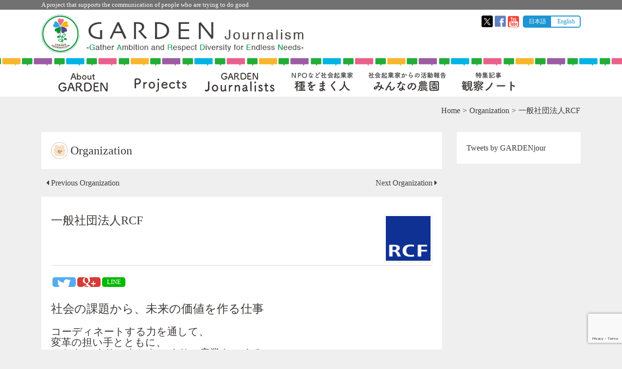

--- FILE ---
content_type: text/html; charset=UTF-8
request_url: https://gardenjournalism.com/en/organization/rcf/
body_size: 14460
content:
<!DOCTYPE html>
<!--[if lt IE 7]>  <html class="no-js lt-ie9 lt-ie8 lt-ie7" dir="ltr" lang="en-US" prefix="og: https://ogp.me/ns#"> <![endif]-->
<!--[if IE 7]>     <html class="no-js lt-ie9 lt-ie8" dir="ltr" lang="en-US" prefix="og: https://ogp.me/ns#"> <![endif]-->
<!--[if IE 8]>     <html class="no-js lt-ie9" dir="ltr" lang="en-US" prefix="og: https://ogp.me/ns#"> <![endif]-->
<!--[if gt IE 8]><!--> <html class="no-js" dir="ltr" lang="en-US" prefix="og: https://ogp.me/ns#"> <!--<![endif]-->
<head>
    <meta charset="UTF-8">
    <meta http-equiv="X-UA-Compatible" content="IE=edge">
    <meta name="viewport" content="width=device-width">

    

    <link rel="shortcut icon" type="image/vnd.microsoft.icon" href="https://gardenjournalism.com/wpGJ/wp-content/themes/gardenjournalism_v2/img/favicons/favicon.ico">
    <link rel="icon" type="image/vnd.microsoft.icon" href="https://gardenjournalism.com/wpGJ/wp-content/themes/gardenjournalism_v2/img/favicons/favicon.ico">
    <link rel="apple-touch-icon" sizes="57x57" href="https://gardenjournalism.com/wpGJ/wp-content/themes/gardenjournalism_v2/img/favicons/apple-touch-icon-57x57.png">
    <link rel="apple-touch-icon" sizes="60x60" href="https://gardenjournalism.com/wpGJ/wp-content/themes/gardenjournalism_v2/img/favicons/apple-touch-icon-60x60.png">
    <link rel="apple-touch-icon" sizes="72x72" href="https://gardenjournalism.com/wpGJ/wp-content/themes/gardenjournalism_v2/img/favicons/apple-touch-icon-72x72.png">
    <link rel="apple-touch-icon" sizes="76x76" href="https://gardenjournalism.com/wpGJ/wp-content/themes/gardenjournalism_v2/img/favicons/apple-touch-icon-76x76.png">
    <link rel="apple-touch-icon" sizes="114x114" href="https://gardenjournalism.com/wpGJ/wp-content/themes/gardenjournalism_v2/img/favicons/apple-touch-icon-114x114.png">
    <link rel="apple-touch-icon" sizes="120x120" href="https://gardenjournalism.com/wpGJ/wp-content/themes/gardenjournalism_v2/img/favicons/apple-touch-icon-120x120.png">
    <link rel="apple-touch-icon" sizes="144x144" href="https://gardenjournalism.com/wpGJ/wp-content/themes/gardenjournalism_v2/img/favicons/apple-touch-icon-144x144.png">
    <link rel="apple-touch-icon" sizes="152x152" href="https://gardenjournalism.com/wpGJ/wp-content/themes/gardenjournalism_v2/img/favicons/apple-touch-icon-152x152.png">
    <link rel="apple-touch-icon" sizes="180x180" href="https://gardenjournalism.com/wpGJ/wp-content/themes/gardenjournalism_v2/img/favicons/apple-touch-icon-180x180.png">
    <link rel="icon" type="image/png" sizes="192x192" href="https://gardenjournalism.com/wpGJ/wp-content/themes/gardenjournalism_v2/img/favicons/android-chrome-192x192.png">
    <link rel="icon" type="image/png" sizes="48x48" href="https://gardenjournalism.com/wpGJ/wp-content/themes/gardenjournalism_v2/img/favicons/favicon-48x48.png">
    <link rel="icon" type="image/png" sizes="96x96" href="https://gardenjournalism.com/wpGJ/wp-content/themes/gardenjournalism_v2/img/favicons/favicon-96x96.png">
    <link rel="icon" type="image/png" sizes="96x96" href="https://gardenjournalism.com/wpGJ/wp-content/themes/gardenjournalism_v2/img/favicons/favicon-160x160.png">
    <link rel="icon" type="image/png" sizes="96x96" href="https://gardenjournalism.com/wpGJ/wp-content/themes/gardenjournalism_v2/img/favicons/favicon-196x196.png">
    <link rel="icon" type="image/png" sizes="16x16" href="https://gardenjournalism.com/wpGJ/wp-content/themes/gardenjournalism_v2/img/favicons/favicon-16x16.png">
    <link rel="icon" type="image/png" sizes="32x32" href="https://gardenjournalism.com/wpGJ/wp-content/themes/gardenjournalism_v2/img/favicons/favicon-32x32.png">
    <link rel="manifest" href="https://gardenjournalism.com/wpGJ/wp-content/themes/gardenjournalism_v2/manifest.json">
    <meta name="msapplication-TileColor" content="#2d88ef">
    <meta name="msapplication-TileImage" content="https://gardenjournalism.com/wpGJ/wp-content/themes/gardenjournalism_v2/img/favicons/mstile-144x144.png">
    <!-- Google Tag Manager -->
    <script>(function(w,d,s,l,i){w[l]=w[l]||[];w[l].push({'gtm.start':
                new Date().getTime(),event:'gtm.js'});var f=d.getElementsByTagName(s)[0],
            j=d.createElement(s),dl=l!='dataLayer'?'&l='+l:'';j.async=true;j.src=
            'https://www.googletagmanager.com/gtm.js?id='+i+dl;f.parentNode.insertBefore(j,f);
        })(window,document,'script','dataLayer','GTM-5QR6B9D');</script>
    <!-- End Google Tag Manager -->
    <!--wordpress head-->
    
		<!-- All in One SEO 4.6.3 - aioseo.com -->
		<title>一般社団法人RCF | GARDEN Journalism</title>
		<meta name="robots" content="max-image-preview:large" />
		<link rel="canonical" href="https://gardenjournalism.com/en/organization/rcf/" />
		<meta name="generator" content="All in One SEO (AIOSEO) 4.6.3" />
		<meta property="og:locale" content="en_US" />
		<meta property="og:site_name" content="GARDEN Journalism" />
		<meta property="og:type" content="article" />
		<meta property="og:title" content="一般社団法人RCF | GARDEN Journalism" />
		<meta property="og:url" content="https://gardenjournalism.com/en/organization/rcf/" />
		<meta property="fb:app_id" content="265372727235004" />
		<meta property="fb:admins" content="1914366522128310" />
		<meta property="og:image" content="https://gardenjournalism.com/wpGJ/wp-content/uploads/2017/04/garden_logo.png" />
		<meta property="og:image:secure_url" content="https://gardenjournalism.com/wpGJ/wp-content/uploads/2017/04/garden_logo.png" />
		<meta property="og:image:width" content="236" />
		<meta property="og:image:height" content="236" />
		<meta property="article:published_time" content="2017-08-11T21:52:11+00:00" />
		<meta property="article:modified_time" content="2019-02-28T15:13:20+00:00" />
		<meta name="twitter:card" content="summary_large_image" />
		<meta name="twitter:site" content="@GARDENjour" />
		<meta name="twitter:title" content="一般社団法人RCF | GARDEN Journalism" />
		<meta name="twitter:image" content="https://gardenjournalism.com/wpGJ/wp-content/uploads/2017/04/garden_logo.png" />
		<script type="application/ld+json" class="aioseo-schema">
			{"@context":"https:\/\/schema.org","@graph":[{"@type":"BreadcrumbList","@id":"https:\/\/gardenjournalism.com\/en\/organization\/rcf\/#breadcrumblist","itemListElement":[{"@type":"ListItem","@id":"https:\/\/gardenjournalism.com\/en\/#listItem","position":1,"name":"\u5bb6"}]},{"@type":"Organization","@id":"https:\/\/gardenjournalism.com\/en\/#organization","name":"GARDEN Journalism","url":"https:\/\/gardenjournalism.com\/en\/"},{"@type":"WebPage","@id":"https:\/\/gardenjournalism.com\/en\/organization\/rcf\/#webpage","url":"https:\/\/gardenjournalism.com\/en\/organization\/rcf\/","name":"\u4e00\u822c\u793e\u56e3\u6cd5\u4ebaRCF | GARDEN Journalism","inLanguage":"en-US","isPartOf":{"@id":"https:\/\/gardenjournalism.com\/en\/#website"},"breadcrumb":{"@id":"https:\/\/gardenjournalism.com\/en\/organization\/rcf\/#breadcrumblist"},"datePublished":"2017-08-12T06:52:11+09:00","dateModified":"2019-03-01T00:13:20+09:00"},{"@type":"WebSite","@id":"https:\/\/gardenjournalism.com\/en\/#website","url":"https:\/\/gardenjournalism.com\/en\/","name":"GARDEN Journalism","description":"A project that supports the communication of people who are trying to do good","inLanguage":"en-US","publisher":{"@id":"https:\/\/gardenjournalism.com\/en\/#organization"}}]}
		</script>
		<!-- All in One SEO -->

<link rel='dns-prefetch' href='//www.google.com' />
<link rel='dns-prefetch' href='//www.atlasestateagents.co.uk' />
<script type="text/javascript">
window._wpemojiSettings = {"baseUrl":"https:\/\/s.w.org\/images\/core\/emoji\/14.0.0\/72x72\/","ext":".png","svgUrl":"https:\/\/s.w.org\/images\/core\/emoji\/14.0.0\/svg\/","svgExt":".svg","source":{"concatemoji":"https:\/\/gardenjournalism.com\/wpGJ\/wp-includes\/js\/wp-emoji-release.min.js?ver=17caa8644c4969b2c511e35b7d4587a4"}};
/*! This file is auto-generated */
!function(i,n){var o,s,e;function c(e){try{var t={supportTests:e,timestamp:(new Date).valueOf()};sessionStorage.setItem(o,JSON.stringify(t))}catch(e){}}function p(e,t,n){e.clearRect(0,0,e.canvas.width,e.canvas.height),e.fillText(t,0,0);var t=new Uint32Array(e.getImageData(0,0,e.canvas.width,e.canvas.height).data),r=(e.clearRect(0,0,e.canvas.width,e.canvas.height),e.fillText(n,0,0),new Uint32Array(e.getImageData(0,0,e.canvas.width,e.canvas.height).data));return t.every(function(e,t){return e===r[t]})}function u(e,t,n){switch(t){case"flag":return n(e,"\ud83c\udff3\ufe0f\u200d\u26a7\ufe0f","\ud83c\udff3\ufe0f\u200b\u26a7\ufe0f")?!1:!n(e,"\ud83c\uddfa\ud83c\uddf3","\ud83c\uddfa\u200b\ud83c\uddf3")&&!n(e,"\ud83c\udff4\udb40\udc67\udb40\udc62\udb40\udc65\udb40\udc6e\udb40\udc67\udb40\udc7f","\ud83c\udff4\u200b\udb40\udc67\u200b\udb40\udc62\u200b\udb40\udc65\u200b\udb40\udc6e\u200b\udb40\udc67\u200b\udb40\udc7f");case"emoji":return!n(e,"\ud83e\udef1\ud83c\udffb\u200d\ud83e\udef2\ud83c\udfff","\ud83e\udef1\ud83c\udffb\u200b\ud83e\udef2\ud83c\udfff")}return!1}function f(e,t,n){var r="undefined"!=typeof WorkerGlobalScope&&self instanceof WorkerGlobalScope?new OffscreenCanvas(300,150):i.createElement("canvas"),a=r.getContext("2d",{willReadFrequently:!0}),o=(a.textBaseline="top",a.font="600 32px Arial",{});return e.forEach(function(e){o[e]=t(a,e,n)}),o}function t(e){var t=i.createElement("script");t.src=e,t.defer=!0,i.head.appendChild(t)}"undefined"!=typeof Promise&&(o="wpEmojiSettingsSupports",s=["flag","emoji"],n.supports={everything:!0,everythingExceptFlag:!0},e=new Promise(function(e){i.addEventListener("DOMContentLoaded",e,{once:!0})}),new Promise(function(t){var n=function(){try{var e=JSON.parse(sessionStorage.getItem(o));if("object"==typeof e&&"number"==typeof e.timestamp&&(new Date).valueOf()<e.timestamp+604800&&"object"==typeof e.supportTests)return e.supportTests}catch(e){}return null}();if(!n){if("undefined"!=typeof Worker&&"undefined"!=typeof OffscreenCanvas&&"undefined"!=typeof URL&&URL.createObjectURL&&"undefined"!=typeof Blob)try{var e="postMessage("+f.toString()+"("+[JSON.stringify(s),u.toString(),p.toString()].join(",")+"));",r=new Blob([e],{type:"text/javascript"}),a=new Worker(URL.createObjectURL(r),{name:"wpTestEmojiSupports"});return void(a.onmessage=function(e){c(n=e.data),a.terminate(),t(n)})}catch(e){}c(n=f(s,u,p))}t(n)}).then(function(e){for(var t in e)n.supports[t]=e[t],n.supports.everything=n.supports.everything&&n.supports[t],"flag"!==t&&(n.supports.everythingExceptFlag=n.supports.everythingExceptFlag&&n.supports[t]);n.supports.everythingExceptFlag=n.supports.everythingExceptFlag&&!n.supports.flag,n.DOMReady=!1,n.readyCallback=function(){n.DOMReady=!0}}).then(function(){return e}).then(function(){var e;n.supports.everything||(n.readyCallback(),(e=n.source||{}).concatemoji?t(e.concatemoji):e.wpemoji&&e.twemoji&&(t(e.twemoji),t(e.wpemoji)))}))}((window,document),window._wpemojiSettings);
</script>
<style type="text/css">
img.wp-smiley,
img.emoji {
	display: inline !important;
	border: none !important;
	box-shadow: none !important;
	height: 1em !important;
	width: 1em !important;
	margin: 0 0.07em !important;
	vertical-align: -0.1em !important;
	background: none !important;
	padding: 0 !important;
}
</style>
	<link rel='stylesheet' id='wp-block-library-css' href='https://gardenjournalism.com/wpGJ/wp-includes/css/dist/block-library/style.min.css?ver=17caa8644c4969b2c511e35b7d4587a4' type='text/css' media='all' />
<style id='classic-theme-styles-inline-css' type='text/css'>
/*! This file is auto-generated */
.wp-block-button__link{color:#fff;background-color:#32373c;border-radius:9999px;box-shadow:none;text-decoration:none;padding:calc(.667em + 2px) calc(1.333em + 2px);font-size:1.125em}.wp-block-file__button{background:#32373c;color:#fff;text-decoration:none}
</style>
<style id='global-styles-inline-css' type='text/css'>
body{--wp--preset--color--black: #000000;--wp--preset--color--cyan-bluish-gray: #abb8c3;--wp--preset--color--white: #ffffff;--wp--preset--color--pale-pink: #f78da7;--wp--preset--color--vivid-red: #cf2e2e;--wp--preset--color--luminous-vivid-orange: #ff6900;--wp--preset--color--luminous-vivid-amber: #fcb900;--wp--preset--color--light-green-cyan: #7bdcb5;--wp--preset--color--vivid-green-cyan: #00d084;--wp--preset--color--pale-cyan-blue: #8ed1fc;--wp--preset--color--vivid-cyan-blue: #0693e3;--wp--preset--color--vivid-purple: #9b51e0;--wp--preset--gradient--vivid-cyan-blue-to-vivid-purple: linear-gradient(135deg,rgba(6,147,227,1) 0%,rgb(155,81,224) 100%);--wp--preset--gradient--light-green-cyan-to-vivid-green-cyan: linear-gradient(135deg,rgb(122,220,180) 0%,rgb(0,208,130) 100%);--wp--preset--gradient--luminous-vivid-amber-to-luminous-vivid-orange: linear-gradient(135deg,rgba(252,185,0,1) 0%,rgba(255,105,0,1) 100%);--wp--preset--gradient--luminous-vivid-orange-to-vivid-red: linear-gradient(135deg,rgba(255,105,0,1) 0%,rgb(207,46,46) 100%);--wp--preset--gradient--very-light-gray-to-cyan-bluish-gray: linear-gradient(135deg,rgb(238,238,238) 0%,rgb(169,184,195) 100%);--wp--preset--gradient--cool-to-warm-spectrum: linear-gradient(135deg,rgb(74,234,220) 0%,rgb(151,120,209) 20%,rgb(207,42,186) 40%,rgb(238,44,130) 60%,rgb(251,105,98) 80%,rgb(254,248,76) 100%);--wp--preset--gradient--blush-light-purple: linear-gradient(135deg,rgb(255,206,236) 0%,rgb(152,150,240) 100%);--wp--preset--gradient--blush-bordeaux: linear-gradient(135deg,rgb(254,205,165) 0%,rgb(254,45,45) 50%,rgb(107,0,62) 100%);--wp--preset--gradient--luminous-dusk: linear-gradient(135deg,rgb(255,203,112) 0%,rgb(199,81,192) 50%,rgb(65,88,208) 100%);--wp--preset--gradient--pale-ocean: linear-gradient(135deg,rgb(255,245,203) 0%,rgb(182,227,212) 50%,rgb(51,167,181) 100%);--wp--preset--gradient--electric-grass: linear-gradient(135deg,rgb(202,248,128) 0%,rgb(113,206,126) 100%);--wp--preset--gradient--midnight: linear-gradient(135deg,rgb(2,3,129) 0%,rgb(40,116,252) 100%);--wp--preset--font-size--small: 13px;--wp--preset--font-size--medium: 20px;--wp--preset--font-size--large: 36px;--wp--preset--font-size--x-large: 42px;--wp--preset--spacing--20: 0.44rem;--wp--preset--spacing--30: 0.67rem;--wp--preset--spacing--40: 1rem;--wp--preset--spacing--50: 1.5rem;--wp--preset--spacing--60: 2.25rem;--wp--preset--spacing--70: 3.38rem;--wp--preset--spacing--80: 5.06rem;--wp--preset--shadow--natural: 6px 6px 9px rgba(0, 0, 0, 0.2);--wp--preset--shadow--deep: 12px 12px 50px rgba(0, 0, 0, 0.4);--wp--preset--shadow--sharp: 6px 6px 0px rgba(0, 0, 0, 0.2);--wp--preset--shadow--outlined: 6px 6px 0px -3px rgba(255, 255, 255, 1), 6px 6px rgba(0, 0, 0, 1);--wp--preset--shadow--crisp: 6px 6px 0px rgba(0, 0, 0, 1);}:where(.is-layout-flex){gap: 0.5em;}:where(.is-layout-grid){gap: 0.5em;}body .is-layout-flow > .alignleft{float: left;margin-inline-start: 0;margin-inline-end: 2em;}body .is-layout-flow > .alignright{float: right;margin-inline-start: 2em;margin-inline-end: 0;}body .is-layout-flow > .aligncenter{margin-left: auto !important;margin-right: auto !important;}body .is-layout-constrained > .alignleft{float: left;margin-inline-start: 0;margin-inline-end: 2em;}body .is-layout-constrained > .alignright{float: right;margin-inline-start: 2em;margin-inline-end: 0;}body .is-layout-constrained > .aligncenter{margin-left: auto !important;margin-right: auto !important;}body .is-layout-constrained > :where(:not(.alignleft):not(.alignright):not(.alignfull)){max-width: var(--wp--style--global--content-size);margin-left: auto !important;margin-right: auto !important;}body .is-layout-constrained > .alignwide{max-width: var(--wp--style--global--wide-size);}body .is-layout-flex{display: flex;}body .is-layout-flex{flex-wrap: wrap;align-items: center;}body .is-layout-flex > *{margin: 0;}body .is-layout-grid{display: grid;}body .is-layout-grid > *{margin: 0;}:where(.wp-block-columns.is-layout-flex){gap: 2em;}:where(.wp-block-columns.is-layout-grid){gap: 2em;}:where(.wp-block-post-template.is-layout-flex){gap: 1.25em;}:where(.wp-block-post-template.is-layout-grid){gap: 1.25em;}.has-black-color{color: var(--wp--preset--color--black) !important;}.has-cyan-bluish-gray-color{color: var(--wp--preset--color--cyan-bluish-gray) !important;}.has-white-color{color: var(--wp--preset--color--white) !important;}.has-pale-pink-color{color: var(--wp--preset--color--pale-pink) !important;}.has-vivid-red-color{color: var(--wp--preset--color--vivid-red) !important;}.has-luminous-vivid-orange-color{color: var(--wp--preset--color--luminous-vivid-orange) !important;}.has-luminous-vivid-amber-color{color: var(--wp--preset--color--luminous-vivid-amber) !important;}.has-light-green-cyan-color{color: var(--wp--preset--color--light-green-cyan) !important;}.has-vivid-green-cyan-color{color: var(--wp--preset--color--vivid-green-cyan) !important;}.has-pale-cyan-blue-color{color: var(--wp--preset--color--pale-cyan-blue) !important;}.has-vivid-cyan-blue-color{color: var(--wp--preset--color--vivid-cyan-blue) !important;}.has-vivid-purple-color{color: var(--wp--preset--color--vivid-purple) !important;}.has-black-background-color{background-color: var(--wp--preset--color--black) !important;}.has-cyan-bluish-gray-background-color{background-color: var(--wp--preset--color--cyan-bluish-gray) !important;}.has-white-background-color{background-color: var(--wp--preset--color--white) !important;}.has-pale-pink-background-color{background-color: var(--wp--preset--color--pale-pink) !important;}.has-vivid-red-background-color{background-color: var(--wp--preset--color--vivid-red) !important;}.has-luminous-vivid-orange-background-color{background-color: var(--wp--preset--color--luminous-vivid-orange) !important;}.has-luminous-vivid-amber-background-color{background-color: var(--wp--preset--color--luminous-vivid-amber) !important;}.has-light-green-cyan-background-color{background-color: var(--wp--preset--color--light-green-cyan) !important;}.has-vivid-green-cyan-background-color{background-color: var(--wp--preset--color--vivid-green-cyan) !important;}.has-pale-cyan-blue-background-color{background-color: var(--wp--preset--color--pale-cyan-blue) !important;}.has-vivid-cyan-blue-background-color{background-color: var(--wp--preset--color--vivid-cyan-blue) !important;}.has-vivid-purple-background-color{background-color: var(--wp--preset--color--vivid-purple) !important;}.has-black-border-color{border-color: var(--wp--preset--color--black) !important;}.has-cyan-bluish-gray-border-color{border-color: var(--wp--preset--color--cyan-bluish-gray) !important;}.has-white-border-color{border-color: var(--wp--preset--color--white) !important;}.has-pale-pink-border-color{border-color: var(--wp--preset--color--pale-pink) !important;}.has-vivid-red-border-color{border-color: var(--wp--preset--color--vivid-red) !important;}.has-luminous-vivid-orange-border-color{border-color: var(--wp--preset--color--luminous-vivid-orange) !important;}.has-luminous-vivid-amber-border-color{border-color: var(--wp--preset--color--luminous-vivid-amber) !important;}.has-light-green-cyan-border-color{border-color: var(--wp--preset--color--light-green-cyan) !important;}.has-vivid-green-cyan-border-color{border-color: var(--wp--preset--color--vivid-green-cyan) !important;}.has-pale-cyan-blue-border-color{border-color: var(--wp--preset--color--pale-cyan-blue) !important;}.has-vivid-cyan-blue-border-color{border-color: var(--wp--preset--color--vivid-cyan-blue) !important;}.has-vivid-purple-border-color{border-color: var(--wp--preset--color--vivid-purple) !important;}.has-vivid-cyan-blue-to-vivid-purple-gradient-background{background: var(--wp--preset--gradient--vivid-cyan-blue-to-vivid-purple) !important;}.has-light-green-cyan-to-vivid-green-cyan-gradient-background{background: var(--wp--preset--gradient--light-green-cyan-to-vivid-green-cyan) !important;}.has-luminous-vivid-amber-to-luminous-vivid-orange-gradient-background{background: var(--wp--preset--gradient--luminous-vivid-amber-to-luminous-vivid-orange) !important;}.has-luminous-vivid-orange-to-vivid-red-gradient-background{background: var(--wp--preset--gradient--luminous-vivid-orange-to-vivid-red) !important;}.has-very-light-gray-to-cyan-bluish-gray-gradient-background{background: var(--wp--preset--gradient--very-light-gray-to-cyan-bluish-gray) !important;}.has-cool-to-warm-spectrum-gradient-background{background: var(--wp--preset--gradient--cool-to-warm-spectrum) !important;}.has-blush-light-purple-gradient-background{background: var(--wp--preset--gradient--blush-light-purple) !important;}.has-blush-bordeaux-gradient-background{background: var(--wp--preset--gradient--blush-bordeaux) !important;}.has-luminous-dusk-gradient-background{background: var(--wp--preset--gradient--luminous-dusk) !important;}.has-pale-ocean-gradient-background{background: var(--wp--preset--gradient--pale-ocean) !important;}.has-electric-grass-gradient-background{background: var(--wp--preset--gradient--electric-grass) !important;}.has-midnight-gradient-background{background: var(--wp--preset--gradient--midnight) !important;}.has-small-font-size{font-size: var(--wp--preset--font-size--small) !important;}.has-medium-font-size{font-size: var(--wp--preset--font-size--medium) !important;}.has-large-font-size{font-size: var(--wp--preset--font-size--large) !important;}.has-x-large-font-size{font-size: var(--wp--preset--font-size--x-large) !important;}
.wp-block-navigation a:where(:not(.wp-element-button)){color: inherit;}
:where(.wp-block-post-template.is-layout-flex){gap: 1.25em;}:where(.wp-block-post-template.is-layout-grid){gap: 1.25em;}
:where(.wp-block-columns.is-layout-flex){gap: 2em;}:where(.wp-block-columns.is-layout-grid){gap: 2em;}
.wp-block-pullquote{font-size: 1.5em;line-height: 1.6;}
</style>
<link rel='stylesheet' id='contact-form-7-css' href='https://gardenjournalism.com/wpGJ/wp-content/plugins/contact-form-7/includes/css/styles.css?ver=5.9.5' type='text/css' media='all' />
<link rel='stylesheet' id='default-css' href='https://gardenjournalism.com/wpGJ/wp-includes/js/tinymce/skins/wordpress/wp-content.css?ver=17caa8644c4969b2c511e35b7d4587a4' type='text/css' media='all' />
<link rel='stylesheet' id='bootstrap-css' href='https://gardenjournalism.com/wpGJ/wp-content/themes/gardenjournalism_v2/css/bootstrap.min.css?ver=17caa8644c4969b2c511e35b7d4587a4' type='text/css' media='all' />
<link rel='stylesheet' id='bootstrap-theme-style-css' href='https://gardenjournalism.com/wpGJ/wp-content/themes/gardenjournalism_v2/css/bootstrap-theme.min.css?ver=17caa8644c4969b2c511e35b7d4587a4' type='text/css' media='all' />
<link rel='stylesheet' id='fontawesome-style-css' href='https://gardenjournalism.com/wpGJ/wp-content/themes/gardenjournalism_v2/css/font-awesome.min.css?ver=17caa8644c4969b2c511e35b7d4587a4' type='text/css' media='all' />
<link rel='stylesheet' id='slick-css' href='https://gardenjournalism.com/wpGJ/wp-content/themes/gardenjournalism_v2/js/vendor/slick/slick.css?ver=17caa8644c4969b2c511e35b7d4587a4' type='text/css' media='all' />
<link rel='stylesheet' id='slick-theme-css' href='https://gardenjournalism.com/wpGJ/wp-content/themes/gardenjournalism_v2/js/vendor/slick/slick-theme.css?ver=17caa8644c4969b2c511e35b7d4587a4' type='text/css' media='all' />
<link rel='stylesheet' id='Magnific-Popup-css' href='https://gardenjournalism.com/wpGJ/wp-content/themes/gardenjournalism_v2/js/vendor/Magnific-Popup/magnific-popup.css?ver=17caa8644c4969b2c511e35b7d4587a4' type='text/css' media='all' />
<link rel='stylesheet' id='gardenjournalism-css' href='https://gardenjournalism.com/wpGJ/wp-content/themes/gardenjournalism_v2/style.css?ver=2.0.2' type='text/css' media='all' />
<script type='text/javascript' src='https://gardenjournalism.com/wpGJ/wp-content/themes/gardenjournalism_v2/js/vendor/modernizr.min.js?ver=17caa8644c4969b2c511e35b7d4587a4' id='modernizr-script-js'></script>
<script type='text/javascript' src='https://gardenjournalism.com/wpGJ/wp-content/themes/gardenjournalism_v2/js/vendor/respond.min.js?ver=17caa8644c4969b2c511e35b7d4587a4' id='respond-script-js'></script>
<script type='text/javascript' src='https://gardenjournalism.com/wpGJ/wp-content/themes/gardenjournalism_v2/js/vendor/html5shiv.js?ver=17caa8644c4969b2c511e35b7d4587a4' id='html5-shiv-script-js'></script>
<script type='text/javascript' src='https://gardenjournalism.com/wpGJ/wp-includes/js/jquery/jquery.min.js?ver=3.7.0' id='jquery-core-js'></script>
<script type='text/javascript' src='https://gardenjournalism.com/wpGJ/wp-includes/js/jquery/jquery-migrate.min.js?ver=3.4.1' id='jquery-migrate-js'></script>
<link rel="https://api.w.org/" href="https://gardenjournalism.com/en/wp-json/" /><link rel="EditURI" type="application/rsd+xml" title="RSD" href="https://gardenjournalism.com/wpGJ/xmlrpc.php?rsd" />

<link rel='shortlink' href='https://gardenjournalism.com/en/?p=1605' />
<link rel="alternate" type="application/json+oembed" href="https://gardenjournalism.com/en/wp-json/oembed/1.0/embed?url=https%3A%2F%2Fgardenjournalism.com%2Fen%2Forganization%2Frcf%2F" />
<link rel="alternate" type="text/xml+oembed" href="https://gardenjournalism.com/en/wp-json/oembed/1.0/embed?url=https%3A%2F%2Fgardenjournalism.com%2Fen%2Forganization%2Frcf%2F&#038;format=xml" />
    <script>
        var bf_ajaxurl = 'https://gardenjournalism.com/wpGJ/wp-admin/admin-ajax.php';

        jQuery(function() {
            jQuery('.bf-click-counter').click(function() {
                var self = this;
                jQuery.ajax({
                    type: 'POST',
                    url: bf_ajaxurl,
                    data: {
                        'id' : jQuery(this).attr('data-id'),
                        'action' : 'bf_click_counter_countup',
                    },
                    success: function( response ){
                        jQuery(self).find('.count').html(response);
                    }
                });

                return false;
            });
        })

    </script>
    <style type="text/css">
.qtranxs_flag_ja {background-image: url(https://gardenjournalism.com/wpGJ/wp-content/plugins/qtranslate-x/flags/jp.png); background-repeat: no-repeat;}
.qtranxs_flag_en {background-image: url(https://gardenjournalism.com/wpGJ/wp-content/plugins/qtranslate-x/flags/gb.png); background-repeat: no-repeat;}
</style>
<link hreflang="ja" href="https://gardenjournalism.com/ja/organization/rcf/" rel="alternate" />
<link hreflang="en" href="https://gardenjournalism.com/en/organization/rcf/" rel="alternate" />
<link hreflang="x-default" href="https://gardenjournalism.com/organization/rcf/" rel="alternate" />
<meta name="generator" content="qTranslate-X 3.4.6.8" />

    <!-- Google AdSense -->
    <script async src="//pagead2.googlesyndication.com/pagead/js/adsbygoogle.js"></script>
    <script>
        (adsbygoogle = window.adsbygoogle || []).push({
            google_ad_client: "ca-pub-9996262976273731",
            enable_page_level_ads: true
        });
    </script>
</head>
<body class="organization-template-default single single-organization postid-1605 organization lang-en">
<!-- Google Tag Manager (noscript) -->
<noscript><iframe src="https://www.googletagmanager.com/ns.html?id=GTM-5QR6B9D"
                  height="0" width="0" style="display:none;visibility:hidden"></iframe></noscript>
<!-- End Google Tag Manager (noscript) -->
    <div id="fb-root"></div>
    <script async defer crossorigin="anonymous" src="https://connect.facebook.net/ja_JP/sdk.js#xfbml=1&version=v13.0&appId=404081353682717&autoLogAppEvents=1" nonce="5HAnJrX6"></script>

        <header role="banner" id="site-header">
        <div class="site-description">
            <div class="container">
                A project that supports the communication of people who are trying to do good            </div>
        </div>
        <div class="site-branding">
            <div class="hidden-md-up">
<ul class="language-chooser language-chooser-text qtranxs_language_chooser" id="qtranslate-chooser">
<li class="lang-ja"><a href="https://gardenjournalism.com/ja/organization/rcf/" hreflang="ja" title="日本語 (ja)" class="qtranxs_text qtranxs_text_ja"><span>日本語</span></a></li>
<li class="lang-en active"><a href="https://gardenjournalism.com/en/organization/rcf/" hreflang="en" title="English (en)" class="qtranxs_text qtranxs_text_en"><span>English</span></a></li>
</ul><div class="qtranxs_widget_end"></div>
</div>
            <div class="container">
                <div class="row row-with-vspace">
                    <div class="col-md-6 site-title">
                        <h1 class="site-title-heading">
                            <a href="https://gardenjournalism.com/en/" title="GARDEN Journalism" rel="home"><img src="https://gardenjournalism.com/wpGJ/wp-content/themes/gardenjournalism_v2/img/h_logo.png" alt="GARDEN Journalism" /></a>
                        </h1>
                    </div>
                    <div class="col-md-6 page-header-top-right">
                        <div class="pull-right text-right">
                            <!-- a href="" target="_blank"><img src="https://gardenjournalism.com/wpGJ/wp-content/themes/gardenjournalism_v2/img/h_btn_gardennews.png" alt="GARDEN NEWS" /></a><br / -->
                            <a href="https://twitter.com/GARDENjour" target="_blank"><img src="https://gardenjournalism.com/wpGJ/wp-content/themes/gardenjournalism_v2/img/icon_x.png" alt="Twitter" /></a>
                            <a href="https://www.facebook.com/gardenjournalism/" target="_blank"><img src="https://gardenjournalism.com/wpGJ/wp-content/themes/gardenjournalism_v2/img/icon_facebook.png" alt="Facebook" /></a>
                            <a href="https://www.youtube.com/channel/UCUsXs5uQca2PM7spy30TqSw" target="_blank"><img src="https://gardenjournalism.com/wpGJ/wp-content/themes/gardenjournalism_v2/img/icon_youtube.png" alt="YouTube チャンネル" /></a>&nbsp;
                            
<ul class="language-chooser language-chooser-text qtranxs_language_chooser" id="qtranslate-chooser">
<li class="lang-ja"><a href="https://gardenjournalism.com/ja/organization/rcf/" hreflang="ja" title="日本語 (ja)" class="qtranxs_text qtranxs_text_ja"><span>日本語</span></a></li>
<li class="lang-en active"><a href="https://gardenjournalism.com/en/organization/rcf/" hreflang="en" title="English (en)" class="qtranxs_text qtranxs_text_en"><span>English</span></a></li>
</ul><div class="qtranxs_widget_end"></div>
                        </div>
                        <div class="clearfix"></div>
                    </div>
                </div>
            </div>
        </div>
        <div class="main-navigation">
            <div class="container">
                <div class="row">
                    <div class="col-md-12">
                        <nav class="navbar navbar-default" role="navigation">
                            <div class="navbar-collapse navbar-primary-collapse">
                                <ul id="menu-main-menu" class="nav navbar-nav hidden-sm-down">
                                    <li class="menu-item"><a href="https://gardenjournalism.com/en/aboutus/"><img src="https://gardenjournalism.com/wpGJ/wp-content/themes/gardenjournalism_v2/img/h_menu_01_en.png" alt="GARDENとは" /></a></li>
                                    <li class="menu-item"><a href="https://gardenjournalism.com/en/project/"><img src="https://gardenjournalism.com/wpGJ/wp-content/themes/gardenjournalism_v2/img/h_menu_02_en.png" alt="育てたい種" /></a></li>
                                    <li class="menu-item"><a href="https://gardenjournalism.com/en/collaborator/"><img src="https://gardenjournalism.com/wpGJ/wp-content/themes/gardenjournalism_v2/img/h_menu_04_en.png" alt="伝える人" /></a></li>
                                    <li class="menu-item"><a href="https://gardenjournalism.com/en/organization/"><img src="https://gardenjournalism.com/wpGJ/wp-content/themes/gardenjournalism_v2/img/h_menu_05.png" alt="種をまく人" /></a></li>
                                    <li class="menu-item"><a href="https://gardenjournalism.com/en/report/"><img src="https://gardenjournalism.com/wpGJ/wp-content/themes/gardenjournalism_v2/img/h_menu_06.png" alt="みんなの農園" /></a></li>
                                    <li class="menu-item"><a href="https://gardenjournalism.com/en/feature/"><img src="https://gardenjournalism.com/wpGJ/wp-content/themes/gardenjournalism_v2/img/h_menu_07.png" alt="観察ノート" /></a></li>
                                </ul>
                                <ul id="menu-main-menu" class="nav navbar-nav hidden-md-up">
                                    <li class="menu-item"><a href="https://gardenjournalism.com/en/project/"><img src="https://gardenjournalism.com/wpGJ/wp-content/themes/gardenjournalism_v2/img/h_menu_02_xs.png" alt="育てたい種" /></a></li>
                                    <li class="menu-item"><a href="https://gardenjournalism.com/en/collaborator/"><img src="https://gardenjournalism.com/wpGJ/wp-content/themes/gardenjournalism_v2/img/h_menu_04_xs.png" alt="伝える人" /></a></li>
                                    <li class="menu-item"><a href="https://gardenjournalism.com/en/organization/"><img src="https://gardenjournalism.com/wpGJ/wp-content/themes/gardenjournalism_v2/img/h_menu_05_xs.png" alt="種をまく人" /></a></li>
                                    <li class="menu-item"><a href="https://gardenjournalism.com/en/report/"><img src="https://gardenjournalism.com/wpGJ/wp-content/themes/gardenjournalism_v2/img/h_menu_06_xs.png" alt="みんなの農園" /></a></li>
                                    <li class="menu-item"><a href="https://gardenjournalism.com/en/feature/"><img src="https://gardenjournalism.com/wpGJ/wp-content/themes/gardenjournalism_v2/img/h_menu_07_xs.png" alt="観察ノート" /></a></li>
                                </ul>
                            </div><!--.navbar-collapse-->
                        </nav>
                    </div>
                </div>
            </div>
        </div><!--.main-navigation-->
    </header>
    <div class="container page-container">
        <div id="content" class="row row-with-vspace site-content">
            <div class="row"><div class="col-xs-12"><ol class="breadcrumb"><li><a href="https://gardenjournalism.com/en">Home</a></li><li><a href="https://gardenjournalism.com/en/organization/">Organization</a></li><li class="active">一般社団法人RCF</li></ol></div></div><div class="col-md-9 content-area" id="main-column">
    <main id="main" class="site-main" role="main">
                    <section class="content-block">
                <header class="page-header">
                    <h1 class="page-title">Organization</h1>
                </header><!-- .page-header -->
            </section>
            <nav class="page-nav">
                <a href="https://gardenjournalism.com/en/organization/kodomo-takushoku/" rel="prev"><i class="fa fa-caret-left"></i> Previous Organization</a>                <a href="https://gardenjournalism.com/en/organization/media-literacy/" rel="next">Next Organization <i class="fa fa-caret-right"></i></a>            </nav>
            <section class="content-block">
                                <article id="post-1605" class="post-1605 organization type-organization status-publish hentry issue-medical issue-disaster">
                    <header class="entry-header">
                                                    <a href="http://rcf311.com" target="_blank"><img class="organization" src="https://gardenjournalism.com/wpGJ/wp-content/uploads/2017/08/rcf_logo_l-1-200x200.png" alt="一般社団法人RCF" /></a>                        <h1 class="entry-title">一般社団法人RCF</h1>
                    </header><!-- .entry-header -->
                    <div class="entry-meta text-right">
                        <div class="snsshare_items">
    <div class="sns-item sns-facebook">
        <div class="fb-like" data-href="https://gardenjournalism.com/en/organization/rcf/" data-layout="button_count" data-action="like" data-size="small" data-show-faces="false" data-share="true"></div>
    </div>
    <a href="https://twitter.com/share?url=https://gardenjournalism.com/en/organization/rcf/&text=%E4%B8%80%E8%88%AC%E7%A4%BE%E5%9B%A3%E6%B3%95%E4%BA%BARCF" target="_blank" class="sns-item sns-twitter">
        <i class="fa fa-twitter" aria-hidden="true"></i>
    </a>
    <!-- a href="http://b.hatena.ne.jp/add?url=https://gardenjournalism.com/en/organization/rcf/" target="_blank" class="sns-item sns-hatena">
        <img src="https://gardenjournalism.com/wpGJ/wp-content/themes/gardenjournalism_v2/img/ico_hatena.png">
    </a -->
    <a class="sns-item sns-google" href="javascript:(function(){window.open('https://plusone.google.com/_/+1/confirm?hl=ja&url=https://gardenjournalism.com/en/organization/rcf/'+encodeURIComponent(location.href)+'&title='+encodeURIComponent(document.title),'_blank');})();"><i class="fa fa-google-plus" aria-hidden="true"></i></a>
    <a href="https://line.me/R/msg/text/?一般社団法人RCF%0D%0Ahttps://gardenjournalism.com/en/organization/rcf/" class="sns-item sns-line">LINE</a>
</div>
                    </div>
                    <div class="entry-content">
                        <div class="row">
                            <div class="col-sm-8"><h1>社会の課題から、未来の価値を作る仕事</h1>
<h2></h2>
<h3>コーディネートする力を通して、<br />
変革の担い手とともに、<br />
ひとをつくり、まちをつくり、産業をつくる</h3>
<p>&nbsp;</p>
<h4><strong>「社会事業コーディネーター」とは</strong></h4>
<p>私たちRCFは「社会事業コーディネーター」という新しい職業集団です。<br />
社会事業コーディネーターとは「社会の課題から、未来の価値をつくる」仕事。<br />
地域の主体となる住民、県／市役所等の自治体、そして企業、NPOといったセクターを超えた多種多様なステークホルダーと協業することで、黒子として社会をリードしています。</p>
<h4><strong>「社会事業コーディネーター」の５つの特徴</strong></h4>
<p>１、どのセクターにも属さない立場で恊働を促進する「コーディネーターの役割」<br />
２、社会事業コーディネーターは、「社会課題の解決に向けて全ての工程に関わる」<br />
３、社会事業コーディネーターが最も大事にする価値観は「先見性」、「現場主義」、「半歩後ろから、半歩先を見据える」<br />
４、社会事業コーディネーターは課題解決能力だけではなく、「チーム形成」能力が求められる<br />
５、社会事業コーディネーターはクライアントだけが主語ではなく、社会が主語</p>
</div>
                            <div class="col-sm-4"></div>
                        </div>
                        <div class="row">
                            <div class="col-sm-12">
                                <h2>Outline</h2>
                                <table class="table">
                                                                                                <tr><th>Name</th><td>一般社団法人RCF</td></tr>
                                                                                                                        <tr><th>Representative</th><td>藤沢烈</td></tr>
                                                                                                                        <tr><th>Establishment</th><td>2011年9月27日</td></tr>
                                                                                                                        <tr><th>Address</th><td>東京都港区元赤坂1-7-20 TTS元赤坂ビル3階</td></tr>
                                                                                                                        <tr><th>Telephone</th><td>03-6447-0041</td></tr>
                                                                                                                        <tr><th>E-mail</th><td>pr@rcf.co.jp</td></tr>
                                                                                                                        <tr><th>Website</th><td><a href="http://rcf311.com" target="_blank">http://rcf311.com</a></td></tr>
                                                                                                                        <tr><th>Links</th><td><ul class="list-unstyled ">
                                                                                                                                                    <li><a href="https://fvc-fukushima.com" target="_blank" class="link ">Frontier Venture Community</a></li>
                                                                                                                                                </ul></td></tr>
                                                                                                                        <tr><th>参加URL</th><td>https://fvc-fukushima.com/event/#tour02</td></tr>
                                                            
                                </table>
                            </div>
                        </div>

                    </div><!-- .entry-content -->
                </article><!-- #post-## -->
            </section>
            <div class="row">
                                    <div class="col-sm-6">
                        <section class="content-block">
                            <div style="height: 500px; overflow-y: scroll;">
                                <a class="twitter-timeline" href="https://twitter.com/@rcf_coordinator">Tweets by @rcf_coordinator</a> <script async src="//platform.twitter.com/widgets.js" charset="utf-8"></script>
                            </div>
                        </section>
                    </div>
                                                        <div class="col-sm-6">
                        <section class="content-block">
                            <div class="fb-page" data-href="https://www.facebook.com/fvc.fukushima12startup/" data-show-posts="true" data-small-header="false" data-adapt-container-width="true" data-hide-cover="false" data-show-facepile="true"><blockquote cite="https://www.facebook.com/fvc.fukushima12startup/" class="fb-xfbml-parse-ignore"><a href="https://www.facebook.com/fvc.fukushima12startup/">Facebook</a></blockquote></div>
                        </section>
                    </div>
                                </div>
            
    <section class="list-block">
        <h2 class="list-title">
            <img src="https://gardenjournalism.com/wpGJ/wp-content/themes/gardenjournalism_v2/img/ttl_project.png" alt="プロジェクト" /></h2>
        <div class="content-block">
            <div class="project-list">
                                    
<article id="post-1626" class="parts project project_201704">
    <div class="entry-thumbnail"  style="background-image: url('https://gardenjournalism.com/wpGJ/wp-content/uploads/2017/08/DSC02430.jpg');">
        <img width="4240" height="2832" src="https://gardenjournalism.com/wpGJ/wp-content/uploads/2017/08/DSC02430.jpg" class="attachment-full size-full wp-post-image" alt="" decoding="async" fetchpriority="high" srcset="https://gardenjournalism.com/wpGJ/wp-content/uploads/2017/08/DSC02430.jpg 4240w, https://gardenjournalism.com/wpGJ/wp-content/uploads/2017/08/DSC02430-300x200.jpg 300w, https://gardenjournalism.com/wpGJ/wp-content/uploads/2017/08/DSC02430-768x513.jpg 768w, https://gardenjournalism.com/wpGJ/wp-content/uploads/2017/08/DSC02430-1024x684.jpg 1024w" sizes="(max-width: 4240px) 100vw, 4240px" />    </div>
    <div class="entry-content">
        <h3>
            <div class="tags"><span style="color: #2dc684;border-color: #2dc684;">Medical</span><span style="color: #00b3e4;border-color: #00b3e4;">Earthquake Disaster</span></div>
            <a href="https://gardenjournalism.com/en/project/rcf-fvc/">(日本語) 【被災地支援】福島１２市町村での起業を応援し、福島から社会を動かしたい</a>
        </h3>
        <div class="entry-excerpt">
            <a href="https://gardenjournalism.com/en/project/rcf-fvc/"><p>Sorry, this entry is only available in Japanese. For the sake of viewer convenie</p>
<i class="fa fa-arrow-circle-right"></i></a>
        </div>
        <div class="project-org_col">
    <a href="https://gardenjournalism.com/en/organization/rcf/"><img class="organization" src="https://gardenjournalism.com/wpGJ/wp-content/uploads/2017/08/rcf_logo_l-1-200x200.png" alt="" /></a> ×    <img src="https://gardenjournalism.com/wpGJ/wp-content/themes/gardenjournalism_v2/img/garden_logo.png" class="collaborator" /></div>        <div class="entry-bottons">
                <a class="btn-action" data-toggle="modal" data-target="#mdlInterview" data-title="(日本語) 【被災地支援】福島１２市町村での起業を応援し、福島から社会を動かしたい を取材したい" data-project-id="1626" data-project-name="(日本語) 【被災地支援】福島１２市町村での起業を応援し、福島から社会を動かしたい" data-organization-name="一般社団法人RCF"><img src="https://gardenjournalism.com/wpGJ/wp-content/themes/gardenjournalism_v2/img/icon_syuzai.png" alt="Gather info" />Gather info</a>
<a class="btn-action" href="(日本語) https://fvc-fukushima.com/schedule.html#tour02" target="_blank"><img src="https://gardenjournalism.com/wpGJ/wp-content/themes/gardenjournalism_v2/img/icon_sanka.png" alt="Participate" />Participate</a><a href="javascript:void(0);" class="bf-click-counter btn-action small" data-id="project_1626"><img src="/wpGJ/wp-content/themes/gardenjournalism/img/icon_kyokan.png" />Empathy<span class="sub">(<span class="count">88</span>)</span></a>        </div>
    </div>
    </article><!-- #post -->                            </div>
        </div>
    </section>
    <br />
<b>Warning</b>:  Undefined array key 1 in <b>/home/gardenjourna/gardenjournalism.com/public_html/wpGJ/wp-includes/class-wp-query.php</b> on line <b>3619</b><br />
    <section class="content-block">
        <div style="width: 200px;"><a class="btn-action" href="https://japangiving.jp/supporter/project_display.html?project_id=20033451" target="_blank"><img src="https://gardenjournalism.com/wpGJ/wp-content/themes/gardenjournalism_v2/img/icon_shien.png" alt="Donate" />Donate</a></div>
                        </section>
                </main>
</div><!-- /#main-column" -->
                <div class="col-md-3" id="sidebar-right">
                                        <aside id="text-6" class="widget content-block widget_text">			<div class="textwidget"><a class="twitter-timeline" data-height="400" data-theme="light" href="https://twitter.com/GARDENjour">Tweets by GARDENjour</a> <script async src="//platform.twitter.com/widgets.js" charset="utf-8"></script></div>
		</aside>                                    </div>
        <!-- Modal -->
<div class="modal fade" id="mdlInterview" tabindex="-1" role="dialog" aria-labelledby="myModalLabel" aria-hidden="true">
    <div class="modal-dialog" role="document">
        <div class="modal-content">
            <div class="modal-header">
                <button type="button" class="close" data-dismiss="modal" aria-label="Close">
                    <span aria-hidden="true">&times;</span>
                </button>
                <h4 class="modal-title" id="myModalLabel">取材したい</h4>
            </div>
            <div class="modal-body">
<div class="wpcf7 no-js" id="wpcf7-f121-o1" lang="ja" dir="ltr">
<div class="screen-reader-response"><p role="status" aria-live="polite" aria-atomic="true"></p> <ul></ul></div>
<form action="/en/organization/rcf/#wpcf7-f121-o1" method="post" class="wpcf7-form init" aria-label="コンタクトフォーム" novalidate="novalidate" data-status="init">
<div style="display: none;">
<input type="hidden" name="_wpcf7" value="121" />
<input type="hidden" name="_wpcf7_version" value="5.9.5" />
<input type="hidden" name="_wpcf7_locale" value="ja" />
<input type="hidden" name="_wpcf7_unit_tag" value="wpcf7-f121-o1" />
<input type="hidden" name="_wpcf7_container_post" value="0" />
<input type="hidden" name="_wpcf7_posted_data_hash" value="" />
<input type="hidden" name="_wpcf7_recaptcha_response" value="" />
</div>
<div class="form-group">
	<p><label for="your-name">会社名 (必須)</label><small class="form-text text-muted">* 個人の方は、「フリーランス」とご記入ください。</small><span class="wpcf7-form-control-wrap" data-name="your-company-name"><input size="40" class="wpcf7-form-control wpcf7-text wpcf7-validates-as-required form-control" aria-required="true" aria-invalid="false" value="" type="text" name="your-company-name" /></span>
	</p>
</div>
<div class="form-group">
	<p><label for="your-name">お名前 (必須)</label><span class="wpcf7-form-control-wrap" data-name="your-name"><input size="40" class="wpcf7-form-control wpcf7-text wpcf7-validates-as-required form-control" aria-required="true" aria-invalid="false" value="" type="text" name="your-name" /></span>
	</p>
</div>
<div class="form-group">
	<p><label for="your-email">メールアドレス (必須)</label><span class="wpcf7-form-control-wrap" data-name="your-email"><input size="40" class="wpcf7-form-control wpcf7-email wpcf7-validates-as-required wpcf7-text wpcf7-validates-as-email form-control" aria-required="true" aria-invalid="false" value="" type="email" name="your-email" /></span>
	</p>
</div>
<div class="form-group">
	<p><label for="your-tel">電話番号 (必須)</label><span class="wpcf7-form-control-wrap" data-name="your-tel"><input size="40" class="wpcf7-form-control wpcf7-tel wpcf7-validates-as-required wpcf7-text wpcf7-validates-as-tel form-control" aria-required="true" aria-invalid="false" value="" type="tel" name="your-tel" /></span>
	</p>
</div>
<div class="form-group">
	<p><label for="your-keisai">掲載媒体</label><small class="form-text text-muted">* 取材後に、掲載を予定している媒体をご記入ください。</small><span class="wpcf7-form-control-wrap" data-name="your-keisai"><textarea cols="40" rows="2" class="wpcf7-form-control wpcf7-textarea form-control" aria-invalid="false" name="your-keisai"></textarea></span>
	</p>
</div>
<div class="form-group">
	<p><label for="your-message">取材したい内容</label><span class="wpcf7-form-control-wrap" data-name="your-message"><textarea cols="40" rows="3" class="wpcf7-form-control wpcf7-textarea form-control" aria-invalid="false" name="your-message"></textarea></span>
	</p>
</div>
<p class="text-center"><input class="wpcf7-form-control wpcf7-submit has-spinner btn btn-primary" type="submit" value="送信" />
</p>

<!-- CF7 Modules -->
<div style='display:none;'><input type="hidden" class="wpcf7-form-control wpcf7-hidden" name="project-id" placeholder="" value="" />
<input type="hidden" class="wpcf7-form-control wpcf7-hidden" name="project-name" placeholder="" value="" />
<input type="hidden" class="wpcf7-form-control wpcf7-hidden" name="organization-name" placeholder="" value="" />
</div>
<!-- End CF7 Modules -->
<p style="display: none !important;" class="akismet-fields-container" data-prefix="_wpcf7_ak_"><label>&#916;<textarea name="_wpcf7_ak_hp_textarea" cols="45" rows="8" maxlength="100"></textarea></label><input type="hidden" id="ak_js_1" name="_wpcf7_ak_js" value="79"/><script>document.getElementById( "ak_js_1" ).setAttribute( "value", ( new Date() ).getTime() );</script></p><div class="wpcf7-response-output" aria-hidden="true"></div>
</form>
</div>
</div>
        </div>
    </div>
</div>
<div class="modal fade" id="mdlInterview2" tabindex="-1" role="dialog" aria-labelledby="myModalLabel" aria-hidden="true">
    <div class="modal-dialog" role="document">
        <div class="modal-content">
            <div class="modal-header">
                <button type="button" class="close" data-dismiss="modal" aria-label="Close">
                    <span aria-hidden="true">&times;</span>
                </button>
                <h4 class="modal-title" id="myModalLabel">取材してください！</h4>
            </div>
            <div class="modal-body">
<div class="wpcf7 no-js" id="wpcf7-f127-o2" lang="ja" dir="ltr">
<div class="screen-reader-response"><p role="status" aria-live="polite" aria-atomic="true"></p> <ul></ul></div>
<form action="/en/organization/rcf/#wpcf7-f127-o2" method="post" class="wpcf7-form init" aria-label="コンタクトフォーム" novalidate="novalidate" data-status="init">
<div style="display: none;">
<input type="hidden" name="_wpcf7" value="127" />
<input type="hidden" name="_wpcf7_version" value="5.9.5" />
<input type="hidden" name="_wpcf7_locale" value="ja" />
<input type="hidden" name="_wpcf7_unit_tag" value="wpcf7-f127-o2" />
<input type="hidden" name="_wpcf7_container_post" value="0" />
<input type="hidden" name="_wpcf7_posted_data_hash" value="" />
<input type="hidden" name="_wpcf7_recaptcha_response" value="" />
</div>
<div class="form-group">
	<p><label for="your-name">お名前 (必須)</label><br />
<span class="wpcf7-form-control-wrap" data-name="your-name"><input size="40" class="wpcf7-form-control wpcf7-text wpcf7-validates-as-required form-control" aria-required="true" aria-invalid="false" value="" type="text" name="your-name" /></span>
	</p>
</div>
<div class="form-group">
	<p><label for="your-email">連絡先メールアドレス (必須)</label><br />
<span class="wpcf7-form-control-wrap" data-name="your-email"><input size="40" class="wpcf7-form-control wpcf7-email wpcf7-validates-as-required wpcf7-text wpcf7-validates-as-email form-control" aria-required="true" aria-invalid="false" value="" type="email" name="your-email" /></span>
	</p>
</div>
<div class="form-group">
	<p><label for="your-tel">連絡先TEL (必須)</label><br />
<span class="wpcf7-form-control-wrap" data-name="your-tel"><input size="40" class="wpcf7-form-control wpcf7-tel wpcf7-validates-as-required wpcf7-text wpcf7-validates-as-tel form-control" aria-required="true" aria-invalid="false" value="" type="tel" name="your-tel" /></span>
	</p>
</div>
<div class="form-group">
	<p><label for="your-message">取材してほしい内容</label><br />
<span class="wpcf7-form-control-wrap" data-name="your-message"><textarea cols="40" rows="3" class="wpcf7-form-control wpcf7-textarea form-control" aria-invalid="false" name="your-message"></textarea></span>
	</p>
</div>
<p class="text-center"><input class="wpcf7-form-control wpcf7-submit has-spinner btn btn-primary" type="submit" value="送信" />
</p><p style="display: none !important;" class="akismet-fields-container" data-prefix="_wpcf7_ak_"><label>&#916;<textarea name="_wpcf7_ak_hp_textarea" cols="45" rows="8" maxlength="100"></textarea></label><input type="hidden" id="ak_js_2" name="_wpcf7_ak_js" value="99"/><script>document.getElementById( "ak_js_2" ).setAttribute( "value", ( new Date() ).getTime() );</script></p><div class="wpcf7-response-output" aria-hidden="true"></div>
</form>
</div>
</div>
            <div class="modal-footer">
                <button type="button" class="btn btn-secondary" data-dismiss="modal">Close</button>
            </div>
        </div>
    </div>
</div>
<div class="modal fade" id="mdlJoin" tabindex="-1" role="dialog" aria-labelledby="myModalLabel" aria-hidden="true">
    <div class="modal-dialog" role="document">
        <div class="modal-content">
            <div class="modal-header">
                <button type="button" class="close" data-dismiss="modal" aria-label="Close">
                    <span aria-hidden="true">&times;</span>
                </button>
                <h4 class="modal-title" id="myModalLabel">参加したい</h4>
            </div>
            <div class="modal-body">
<div class="wpcf7 no-js" id="wpcf7-f70-o3" lang="ja" dir="ltr">
<div class="screen-reader-response"><p role="status" aria-live="polite" aria-atomic="true"></p> <ul></ul></div>
<form action="/en/organization/rcf/#wpcf7-f70-o3" method="post" class="wpcf7-form init" aria-label="コンタクトフォーム" novalidate="novalidate" data-status="init">
<div style="display: none;">
<input type="hidden" name="_wpcf7" value="70" />
<input type="hidden" name="_wpcf7_version" value="5.9.5" />
<input type="hidden" name="_wpcf7_locale" value="ja" />
<input type="hidden" name="_wpcf7_unit_tag" value="wpcf7-f70-o3" />
<input type="hidden" name="_wpcf7_container_post" value="0" />
<input type="hidden" name="_wpcf7_posted_data_hash" value="" />
<input type="hidden" name="_wpcf7_recaptcha_response" value="" />
</div>
<p><label> お名前 (必須)<br />
<span class="wpcf7-form-control-wrap" data-name="your-name"><input size="40" class="wpcf7-form-control wpcf7-text wpcf7-validates-as-required" aria-required="true" aria-invalid="false" value="" type="text" name="your-name" /></span> </label>
</p>
<p><label> メールアドレス (必須)<br />
<span class="wpcf7-form-control-wrap" data-name="your-email"><input size="40" class="wpcf7-form-control wpcf7-email wpcf7-validates-as-required wpcf7-text wpcf7-validates-as-email" aria-required="true" aria-invalid="false" value="" type="email" name="your-email" /></span> </label>
</p>
<p><label> 題名<br />
<span class="wpcf7-form-control-wrap" data-name="your-subject"><input size="40" class="wpcf7-form-control wpcf7-text" aria-invalid="false" value="" type="text" name="your-subject" /></span> </label>
</p>
<p><label> メッセージ本文<br />
<span class="wpcf7-form-control-wrap" data-name="your-message"><textarea cols="40" rows="10" class="wpcf7-form-control wpcf7-textarea" aria-invalid="false" name="your-message"></textarea></span> </label>
</p>
<p><input class="wpcf7-form-control wpcf7-submit has-spinner" type="submit" value="送信" />
</p><p style="display: none !important;" class="akismet-fields-container" data-prefix="_wpcf7_ak_"><label>&#916;<textarea name="_wpcf7_ak_hp_textarea" cols="45" rows="8" maxlength="100"></textarea></label><input type="hidden" id="ak_js_3" name="_wpcf7_ak_js" value="71"/><script>document.getElementById( "ak_js_3" ).setAttribute( "value", ( new Date() ).getTime() );</script></p><div class="wpcf7-response-output" aria-hidden="true"></div>
</form>
</div>
</div>
            <div class="modal-footer">
                <button type="button" class="btn btn-secondary" data-dismiss="modal">Close</button>
            </div>
        </div>
    </div>
</div>

        </div><!--.site-content-->
    </div><!--.container page-container-->

    <footer id="site-footer" role="contentinfo">
        <div class="container">
            <div id="footer-row" class="row site-footer">
                <div class="col-sm-8 footer-left">
                    <aside id="nav_menu-2" class="widget content-block widget_nav_menu"><h2 class="widget-title">Links</h2><div class="menu-footer-menu-container"><ul id="menu-footer-menu" class="menu"><li id="menu-item-182" class="menu-item menu-item-type-post_type menu-item-object-page menu-item-182"><a href="https://gardenjournalism.com/en/aboutus/">What is GARDEN Journalism?</a></li>
<li id="menu-item-783" class="menu-item menu-item-type-post_type menu-item-object-page menu-item-783"><a href="https://gardenjournalism.com/en/advisory-board/">Advisory board</a></li>
<li id="menu-item-188" class="menu-item menu-item-type-post_type menu-item-object-page menu-item-188"><a href="https://gardenjournalism.com/en/privacypolicy/">Privacy Policy</a></li>
<li id="menu-item-189" class="menu-item menu-item-type-post_type menu-item-object-page menu-item-189"><a href="https://gardenjournalism.com/en/terms_of_service/">Terms of service</a></li>
</ul></div></aside>                </div>
                <div class="col-sm-4 footer-right">
                    <aside id="text-4" class="widget content-block widget_text"><h2 class="widget-title">Contact</h2>			<div class="textwidget"><p>GARDEN Inc.<br />
TEL ：03-5809-1521<br />
MAIL：info@gardenjournalism.com</p>
</div>
		</aside>                </div>
            </div>
        </div>
        <div class="footer-copyright text-center">
            &copy; GardenJournalism.
        </div>
    </footer>
    <script type='text/javascript' src='https://gardenjournalism.com/wpGJ/wp-content/plugins/contact-form-7/includes/swv/js/index.js?ver=5.9.5' id='swv-js'></script>
<script type='text/javascript' id='contact-form-7-js-extra'>
/* <![CDATA[ */
var wpcf7 = {"api":{"root":"https:\/\/gardenjournalism.com\/en\/wp-json\/","namespace":"contact-form-7\/v1"}};
/* ]]> */
</script>
<script type='text/javascript' src='https://gardenjournalism.com/wpGJ/wp-content/plugins/contact-form-7/includes/js/index.js?ver=5.9.5' id='contact-form-7-js'></script>
<script id="google-invisible-recaptcha-js-before" type="text/javascript">
var renderInvisibleReCaptcha = function() {

    for (var i = 0; i < document.forms.length; ++i) {
        var form = document.forms[i];
        var holder = form.querySelector('.inv-recaptcha-holder');

        if (null === holder) continue;
		holder.innerHTML = '';

         (function(frm){
			var cf7SubmitElm = frm.querySelector('.wpcf7-submit');
            var holderId = grecaptcha.render(holder,{
                'sitekey': '6Le_GZEUAAAAAE3VAodL_f3dXb1i3Gwm3Bok9ZfD', 'size': 'invisible', 'badge' : 'inline',
                'callback' : function (recaptchaToken) {
					if((null !== cf7SubmitElm) && (typeof jQuery != 'undefined')){jQuery(frm).submit();grecaptcha.reset(holderId);return;}
					 HTMLFormElement.prototype.submit.call(frm);
                },
                'expired-callback' : function(){grecaptcha.reset(holderId);}
            });

			if(null !== cf7SubmitElm && (typeof jQuery != 'undefined') ){
				jQuery(cf7SubmitElm).off('click').on('click', function(clickEvt){
					clickEvt.preventDefault();
					grecaptcha.execute(holderId);
				});
			}
			else
			{
				frm.onsubmit = function (evt){evt.preventDefault();grecaptcha.execute(holderId);};
			}


        })(form);
    }
};
</script>
<script type='text/javascript' async defer src='https://www.google.com/recaptcha/api.js?onload=renderInvisibleReCaptcha&#038;render=explicit' id='google-invisible-recaptcha-js'></script>
<script type='text/javascript' src='https://gardenjournalism.com/wpGJ/wp-content/themes/gardenjournalism_v2/js/jquery.cookie.js?ver=17caa8644c4969b2c511e35b7d4587a4' id='jquery-cookie-js'></script>
<script type='text/javascript' src='https://www.atlasestateagents.co.uk/javascript/tether.min.js?ver=17caa8644c4969b2c511e35b7d4587a4' id='tether-js'></script>
<script type='text/javascript' src='https://gardenjournalism.com/wpGJ/wp-content/themes/gardenjournalism_v2/js/bootstrap.min.js?ver=17caa8644c4969b2c511e35b7d4587a4' id='bootstrap-js'></script>
<script type='text/javascript' src='https://gardenjournalism.com/wpGJ/wp-content/themes/gardenjournalism_v2/js/vendor/slick/slick.min.js?ver=17caa8644c4969b2c511e35b7d4587a4' id='slick-js'></script>
<script type='text/javascript' src='https://gardenjournalism.com/wpGJ/wp-content/themes/gardenjournalism_v2/js/vendor/Magnific-Popup/jquery.magnific-popup.min.js?ver=17caa8644c4969b2c511e35b7d4587a4' id='Magnific-Popup-js'></script>
<script type='text/javascript' src='https://gardenjournalism.com/wpGJ/wp-content/themes/gardenjournalism_v2/js/customize.js?ver=2.0.2' id='script-js'></script>
<script type='text/javascript' src='https://www.google.com/recaptcha/api.js?render=6Le_GZEUAAAAAE3VAodL_f3dXb1i3Gwm3Bok9ZfD&#038;ver=3.0' id='google-recaptcha-js'></script>
<script type='text/javascript' src='https://gardenjournalism.com/wpGJ/wp-includes/js/dist/vendor/wp-polyfill-inert.min.js?ver=3.1.2' id='wp-polyfill-inert-js'></script>
<script type='text/javascript' src='https://gardenjournalism.com/wpGJ/wp-includes/js/dist/vendor/regenerator-runtime.min.js?ver=0.13.11' id='regenerator-runtime-js'></script>
<script type='text/javascript' src='https://gardenjournalism.com/wpGJ/wp-includes/js/dist/vendor/wp-polyfill.min.js?ver=3.15.0' id='wp-polyfill-js'></script>
<script type='text/javascript' id='wpcf7-recaptcha-js-extra'>
/* <![CDATA[ */
var wpcf7_recaptcha = {"sitekey":"6Le_GZEUAAAAAE3VAodL_f3dXb1i3Gwm3Bok9ZfD","actions":{"homepage":"homepage","contactform":"contactform"}};
/* ]]> */
</script>
<script type='text/javascript' src='https://gardenjournalism.com/wpGJ/wp-content/plugins/contact-form-7/modules/recaptcha/index.js?ver=5.9.5' id='wpcf7-recaptcha-js'></script>
<script defer type='text/javascript' src='https://gardenjournalism.com/wpGJ/wp-content/plugins/akismet/_inc/akismet-frontend.js?ver=1716761794' id='akismet-frontend-js'></script>
</body>
</html>


--- FILE ---
content_type: text/html; charset=utf-8
request_url: https://www.google.com/recaptcha/api2/anchor?ar=1&k=6Le_GZEUAAAAAE3VAodL_f3dXb1i3Gwm3Bok9ZfD&co=aHR0cHM6Ly9nYXJkZW5qb3VybmFsaXNtLmNvbTo0NDM.&hl=en&v=N67nZn4AqZkNcbeMu4prBgzg&size=invisible&anchor-ms=20000&execute-ms=30000&cb=vfp69cbk3jw0
body_size: 48884
content:
<!DOCTYPE HTML><html dir="ltr" lang="en"><head><meta http-equiv="Content-Type" content="text/html; charset=UTF-8">
<meta http-equiv="X-UA-Compatible" content="IE=edge">
<title>reCAPTCHA</title>
<style type="text/css">
/* cyrillic-ext */
@font-face {
  font-family: 'Roboto';
  font-style: normal;
  font-weight: 400;
  font-stretch: 100%;
  src: url(//fonts.gstatic.com/s/roboto/v48/KFO7CnqEu92Fr1ME7kSn66aGLdTylUAMa3GUBHMdazTgWw.woff2) format('woff2');
  unicode-range: U+0460-052F, U+1C80-1C8A, U+20B4, U+2DE0-2DFF, U+A640-A69F, U+FE2E-FE2F;
}
/* cyrillic */
@font-face {
  font-family: 'Roboto';
  font-style: normal;
  font-weight: 400;
  font-stretch: 100%;
  src: url(//fonts.gstatic.com/s/roboto/v48/KFO7CnqEu92Fr1ME7kSn66aGLdTylUAMa3iUBHMdazTgWw.woff2) format('woff2');
  unicode-range: U+0301, U+0400-045F, U+0490-0491, U+04B0-04B1, U+2116;
}
/* greek-ext */
@font-face {
  font-family: 'Roboto';
  font-style: normal;
  font-weight: 400;
  font-stretch: 100%;
  src: url(//fonts.gstatic.com/s/roboto/v48/KFO7CnqEu92Fr1ME7kSn66aGLdTylUAMa3CUBHMdazTgWw.woff2) format('woff2');
  unicode-range: U+1F00-1FFF;
}
/* greek */
@font-face {
  font-family: 'Roboto';
  font-style: normal;
  font-weight: 400;
  font-stretch: 100%;
  src: url(//fonts.gstatic.com/s/roboto/v48/KFO7CnqEu92Fr1ME7kSn66aGLdTylUAMa3-UBHMdazTgWw.woff2) format('woff2');
  unicode-range: U+0370-0377, U+037A-037F, U+0384-038A, U+038C, U+038E-03A1, U+03A3-03FF;
}
/* math */
@font-face {
  font-family: 'Roboto';
  font-style: normal;
  font-weight: 400;
  font-stretch: 100%;
  src: url(//fonts.gstatic.com/s/roboto/v48/KFO7CnqEu92Fr1ME7kSn66aGLdTylUAMawCUBHMdazTgWw.woff2) format('woff2');
  unicode-range: U+0302-0303, U+0305, U+0307-0308, U+0310, U+0312, U+0315, U+031A, U+0326-0327, U+032C, U+032F-0330, U+0332-0333, U+0338, U+033A, U+0346, U+034D, U+0391-03A1, U+03A3-03A9, U+03B1-03C9, U+03D1, U+03D5-03D6, U+03F0-03F1, U+03F4-03F5, U+2016-2017, U+2034-2038, U+203C, U+2040, U+2043, U+2047, U+2050, U+2057, U+205F, U+2070-2071, U+2074-208E, U+2090-209C, U+20D0-20DC, U+20E1, U+20E5-20EF, U+2100-2112, U+2114-2115, U+2117-2121, U+2123-214F, U+2190, U+2192, U+2194-21AE, U+21B0-21E5, U+21F1-21F2, U+21F4-2211, U+2213-2214, U+2216-22FF, U+2308-230B, U+2310, U+2319, U+231C-2321, U+2336-237A, U+237C, U+2395, U+239B-23B7, U+23D0, U+23DC-23E1, U+2474-2475, U+25AF, U+25B3, U+25B7, U+25BD, U+25C1, U+25CA, U+25CC, U+25FB, U+266D-266F, U+27C0-27FF, U+2900-2AFF, U+2B0E-2B11, U+2B30-2B4C, U+2BFE, U+3030, U+FF5B, U+FF5D, U+1D400-1D7FF, U+1EE00-1EEFF;
}
/* symbols */
@font-face {
  font-family: 'Roboto';
  font-style: normal;
  font-weight: 400;
  font-stretch: 100%;
  src: url(//fonts.gstatic.com/s/roboto/v48/KFO7CnqEu92Fr1ME7kSn66aGLdTylUAMaxKUBHMdazTgWw.woff2) format('woff2');
  unicode-range: U+0001-000C, U+000E-001F, U+007F-009F, U+20DD-20E0, U+20E2-20E4, U+2150-218F, U+2190, U+2192, U+2194-2199, U+21AF, U+21E6-21F0, U+21F3, U+2218-2219, U+2299, U+22C4-22C6, U+2300-243F, U+2440-244A, U+2460-24FF, U+25A0-27BF, U+2800-28FF, U+2921-2922, U+2981, U+29BF, U+29EB, U+2B00-2BFF, U+4DC0-4DFF, U+FFF9-FFFB, U+10140-1018E, U+10190-1019C, U+101A0, U+101D0-101FD, U+102E0-102FB, U+10E60-10E7E, U+1D2C0-1D2D3, U+1D2E0-1D37F, U+1F000-1F0FF, U+1F100-1F1AD, U+1F1E6-1F1FF, U+1F30D-1F30F, U+1F315, U+1F31C, U+1F31E, U+1F320-1F32C, U+1F336, U+1F378, U+1F37D, U+1F382, U+1F393-1F39F, U+1F3A7-1F3A8, U+1F3AC-1F3AF, U+1F3C2, U+1F3C4-1F3C6, U+1F3CA-1F3CE, U+1F3D4-1F3E0, U+1F3ED, U+1F3F1-1F3F3, U+1F3F5-1F3F7, U+1F408, U+1F415, U+1F41F, U+1F426, U+1F43F, U+1F441-1F442, U+1F444, U+1F446-1F449, U+1F44C-1F44E, U+1F453, U+1F46A, U+1F47D, U+1F4A3, U+1F4B0, U+1F4B3, U+1F4B9, U+1F4BB, U+1F4BF, U+1F4C8-1F4CB, U+1F4D6, U+1F4DA, U+1F4DF, U+1F4E3-1F4E6, U+1F4EA-1F4ED, U+1F4F7, U+1F4F9-1F4FB, U+1F4FD-1F4FE, U+1F503, U+1F507-1F50B, U+1F50D, U+1F512-1F513, U+1F53E-1F54A, U+1F54F-1F5FA, U+1F610, U+1F650-1F67F, U+1F687, U+1F68D, U+1F691, U+1F694, U+1F698, U+1F6AD, U+1F6B2, U+1F6B9-1F6BA, U+1F6BC, U+1F6C6-1F6CF, U+1F6D3-1F6D7, U+1F6E0-1F6EA, U+1F6F0-1F6F3, U+1F6F7-1F6FC, U+1F700-1F7FF, U+1F800-1F80B, U+1F810-1F847, U+1F850-1F859, U+1F860-1F887, U+1F890-1F8AD, U+1F8B0-1F8BB, U+1F8C0-1F8C1, U+1F900-1F90B, U+1F93B, U+1F946, U+1F984, U+1F996, U+1F9E9, U+1FA00-1FA6F, U+1FA70-1FA7C, U+1FA80-1FA89, U+1FA8F-1FAC6, U+1FACE-1FADC, U+1FADF-1FAE9, U+1FAF0-1FAF8, U+1FB00-1FBFF;
}
/* vietnamese */
@font-face {
  font-family: 'Roboto';
  font-style: normal;
  font-weight: 400;
  font-stretch: 100%;
  src: url(//fonts.gstatic.com/s/roboto/v48/KFO7CnqEu92Fr1ME7kSn66aGLdTylUAMa3OUBHMdazTgWw.woff2) format('woff2');
  unicode-range: U+0102-0103, U+0110-0111, U+0128-0129, U+0168-0169, U+01A0-01A1, U+01AF-01B0, U+0300-0301, U+0303-0304, U+0308-0309, U+0323, U+0329, U+1EA0-1EF9, U+20AB;
}
/* latin-ext */
@font-face {
  font-family: 'Roboto';
  font-style: normal;
  font-weight: 400;
  font-stretch: 100%;
  src: url(//fonts.gstatic.com/s/roboto/v48/KFO7CnqEu92Fr1ME7kSn66aGLdTylUAMa3KUBHMdazTgWw.woff2) format('woff2');
  unicode-range: U+0100-02BA, U+02BD-02C5, U+02C7-02CC, U+02CE-02D7, U+02DD-02FF, U+0304, U+0308, U+0329, U+1D00-1DBF, U+1E00-1E9F, U+1EF2-1EFF, U+2020, U+20A0-20AB, U+20AD-20C0, U+2113, U+2C60-2C7F, U+A720-A7FF;
}
/* latin */
@font-face {
  font-family: 'Roboto';
  font-style: normal;
  font-weight: 400;
  font-stretch: 100%;
  src: url(//fonts.gstatic.com/s/roboto/v48/KFO7CnqEu92Fr1ME7kSn66aGLdTylUAMa3yUBHMdazQ.woff2) format('woff2');
  unicode-range: U+0000-00FF, U+0131, U+0152-0153, U+02BB-02BC, U+02C6, U+02DA, U+02DC, U+0304, U+0308, U+0329, U+2000-206F, U+20AC, U+2122, U+2191, U+2193, U+2212, U+2215, U+FEFF, U+FFFD;
}
/* cyrillic-ext */
@font-face {
  font-family: 'Roboto';
  font-style: normal;
  font-weight: 500;
  font-stretch: 100%;
  src: url(//fonts.gstatic.com/s/roboto/v48/KFO7CnqEu92Fr1ME7kSn66aGLdTylUAMa3GUBHMdazTgWw.woff2) format('woff2');
  unicode-range: U+0460-052F, U+1C80-1C8A, U+20B4, U+2DE0-2DFF, U+A640-A69F, U+FE2E-FE2F;
}
/* cyrillic */
@font-face {
  font-family: 'Roboto';
  font-style: normal;
  font-weight: 500;
  font-stretch: 100%;
  src: url(//fonts.gstatic.com/s/roboto/v48/KFO7CnqEu92Fr1ME7kSn66aGLdTylUAMa3iUBHMdazTgWw.woff2) format('woff2');
  unicode-range: U+0301, U+0400-045F, U+0490-0491, U+04B0-04B1, U+2116;
}
/* greek-ext */
@font-face {
  font-family: 'Roboto';
  font-style: normal;
  font-weight: 500;
  font-stretch: 100%;
  src: url(//fonts.gstatic.com/s/roboto/v48/KFO7CnqEu92Fr1ME7kSn66aGLdTylUAMa3CUBHMdazTgWw.woff2) format('woff2');
  unicode-range: U+1F00-1FFF;
}
/* greek */
@font-face {
  font-family: 'Roboto';
  font-style: normal;
  font-weight: 500;
  font-stretch: 100%;
  src: url(//fonts.gstatic.com/s/roboto/v48/KFO7CnqEu92Fr1ME7kSn66aGLdTylUAMa3-UBHMdazTgWw.woff2) format('woff2');
  unicode-range: U+0370-0377, U+037A-037F, U+0384-038A, U+038C, U+038E-03A1, U+03A3-03FF;
}
/* math */
@font-face {
  font-family: 'Roboto';
  font-style: normal;
  font-weight: 500;
  font-stretch: 100%;
  src: url(//fonts.gstatic.com/s/roboto/v48/KFO7CnqEu92Fr1ME7kSn66aGLdTylUAMawCUBHMdazTgWw.woff2) format('woff2');
  unicode-range: U+0302-0303, U+0305, U+0307-0308, U+0310, U+0312, U+0315, U+031A, U+0326-0327, U+032C, U+032F-0330, U+0332-0333, U+0338, U+033A, U+0346, U+034D, U+0391-03A1, U+03A3-03A9, U+03B1-03C9, U+03D1, U+03D5-03D6, U+03F0-03F1, U+03F4-03F5, U+2016-2017, U+2034-2038, U+203C, U+2040, U+2043, U+2047, U+2050, U+2057, U+205F, U+2070-2071, U+2074-208E, U+2090-209C, U+20D0-20DC, U+20E1, U+20E5-20EF, U+2100-2112, U+2114-2115, U+2117-2121, U+2123-214F, U+2190, U+2192, U+2194-21AE, U+21B0-21E5, U+21F1-21F2, U+21F4-2211, U+2213-2214, U+2216-22FF, U+2308-230B, U+2310, U+2319, U+231C-2321, U+2336-237A, U+237C, U+2395, U+239B-23B7, U+23D0, U+23DC-23E1, U+2474-2475, U+25AF, U+25B3, U+25B7, U+25BD, U+25C1, U+25CA, U+25CC, U+25FB, U+266D-266F, U+27C0-27FF, U+2900-2AFF, U+2B0E-2B11, U+2B30-2B4C, U+2BFE, U+3030, U+FF5B, U+FF5D, U+1D400-1D7FF, U+1EE00-1EEFF;
}
/* symbols */
@font-face {
  font-family: 'Roboto';
  font-style: normal;
  font-weight: 500;
  font-stretch: 100%;
  src: url(//fonts.gstatic.com/s/roboto/v48/KFO7CnqEu92Fr1ME7kSn66aGLdTylUAMaxKUBHMdazTgWw.woff2) format('woff2');
  unicode-range: U+0001-000C, U+000E-001F, U+007F-009F, U+20DD-20E0, U+20E2-20E4, U+2150-218F, U+2190, U+2192, U+2194-2199, U+21AF, U+21E6-21F0, U+21F3, U+2218-2219, U+2299, U+22C4-22C6, U+2300-243F, U+2440-244A, U+2460-24FF, U+25A0-27BF, U+2800-28FF, U+2921-2922, U+2981, U+29BF, U+29EB, U+2B00-2BFF, U+4DC0-4DFF, U+FFF9-FFFB, U+10140-1018E, U+10190-1019C, U+101A0, U+101D0-101FD, U+102E0-102FB, U+10E60-10E7E, U+1D2C0-1D2D3, U+1D2E0-1D37F, U+1F000-1F0FF, U+1F100-1F1AD, U+1F1E6-1F1FF, U+1F30D-1F30F, U+1F315, U+1F31C, U+1F31E, U+1F320-1F32C, U+1F336, U+1F378, U+1F37D, U+1F382, U+1F393-1F39F, U+1F3A7-1F3A8, U+1F3AC-1F3AF, U+1F3C2, U+1F3C4-1F3C6, U+1F3CA-1F3CE, U+1F3D4-1F3E0, U+1F3ED, U+1F3F1-1F3F3, U+1F3F5-1F3F7, U+1F408, U+1F415, U+1F41F, U+1F426, U+1F43F, U+1F441-1F442, U+1F444, U+1F446-1F449, U+1F44C-1F44E, U+1F453, U+1F46A, U+1F47D, U+1F4A3, U+1F4B0, U+1F4B3, U+1F4B9, U+1F4BB, U+1F4BF, U+1F4C8-1F4CB, U+1F4D6, U+1F4DA, U+1F4DF, U+1F4E3-1F4E6, U+1F4EA-1F4ED, U+1F4F7, U+1F4F9-1F4FB, U+1F4FD-1F4FE, U+1F503, U+1F507-1F50B, U+1F50D, U+1F512-1F513, U+1F53E-1F54A, U+1F54F-1F5FA, U+1F610, U+1F650-1F67F, U+1F687, U+1F68D, U+1F691, U+1F694, U+1F698, U+1F6AD, U+1F6B2, U+1F6B9-1F6BA, U+1F6BC, U+1F6C6-1F6CF, U+1F6D3-1F6D7, U+1F6E0-1F6EA, U+1F6F0-1F6F3, U+1F6F7-1F6FC, U+1F700-1F7FF, U+1F800-1F80B, U+1F810-1F847, U+1F850-1F859, U+1F860-1F887, U+1F890-1F8AD, U+1F8B0-1F8BB, U+1F8C0-1F8C1, U+1F900-1F90B, U+1F93B, U+1F946, U+1F984, U+1F996, U+1F9E9, U+1FA00-1FA6F, U+1FA70-1FA7C, U+1FA80-1FA89, U+1FA8F-1FAC6, U+1FACE-1FADC, U+1FADF-1FAE9, U+1FAF0-1FAF8, U+1FB00-1FBFF;
}
/* vietnamese */
@font-face {
  font-family: 'Roboto';
  font-style: normal;
  font-weight: 500;
  font-stretch: 100%;
  src: url(//fonts.gstatic.com/s/roboto/v48/KFO7CnqEu92Fr1ME7kSn66aGLdTylUAMa3OUBHMdazTgWw.woff2) format('woff2');
  unicode-range: U+0102-0103, U+0110-0111, U+0128-0129, U+0168-0169, U+01A0-01A1, U+01AF-01B0, U+0300-0301, U+0303-0304, U+0308-0309, U+0323, U+0329, U+1EA0-1EF9, U+20AB;
}
/* latin-ext */
@font-face {
  font-family: 'Roboto';
  font-style: normal;
  font-weight: 500;
  font-stretch: 100%;
  src: url(//fonts.gstatic.com/s/roboto/v48/KFO7CnqEu92Fr1ME7kSn66aGLdTylUAMa3KUBHMdazTgWw.woff2) format('woff2');
  unicode-range: U+0100-02BA, U+02BD-02C5, U+02C7-02CC, U+02CE-02D7, U+02DD-02FF, U+0304, U+0308, U+0329, U+1D00-1DBF, U+1E00-1E9F, U+1EF2-1EFF, U+2020, U+20A0-20AB, U+20AD-20C0, U+2113, U+2C60-2C7F, U+A720-A7FF;
}
/* latin */
@font-face {
  font-family: 'Roboto';
  font-style: normal;
  font-weight: 500;
  font-stretch: 100%;
  src: url(//fonts.gstatic.com/s/roboto/v48/KFO7CnqEu92Fr1ME7kSn66aGLdTylUAMa3yUBHMdazQ.woff2) format('woff2');
  unicode-range: U+0000-00FF, U+0131, U+0152-0153, U+02BB-02BC, U+02C6, U+02DA, U+02DC, U+0304, U+0308, U+0329, U+2000-206F, U+20AC, U+2122, U+2191, U+2193, U+2212, U+2215, U+FEFF, U+FFFD;
}
/* cyrillic-ext */
@font-face {
  font-family: 'Roboto';
  font-style: normal;
  font-weight: 900;
  font-stretch: 100%;
  src: url(//fonts.gstatic.com/s/roboto/v48/KFO7CnqEu92Fr1ME7kSn66aGLdTylUAMa3GUBHMdazTgWw.woff2) format('woff2');
  unicode-range: U+0460-052F, U+1C80-1C8A, U+20B4, U+2DE0-2DFF, U+A640-A69F, U+FE2E-FE2F;
}
/* cyrillic */
@font-face {
  font-family: 'Roboto';
  font-style: normal;
  font-weight: 900;
  font-stretch: 100%;
  src: url(//fonts.gstatic.com/s/roboto/v48/KFO7CnqEu92Fr1ME7kSn66aGLdTylUAMa3iUBHMdazTgWw.woff2) format('woff2');
  unicode-range: U+0301, U+0400-045F, U+0490-0491, U+04B0-04B1, U+2116;
}
/* greek-ext */
@font-face {
  font-family: 'Roboto';
  font-style: normal;
  font-weight: 900;
  font-stretch: 100%;
  src: url(//fonts.gstatic.com/s/roboto/v48/KFO7CnqEu92Fr1ME7kSn66aGLdTylUAMa3CUBHMdazTgWw.woff2) format('woff2');
  unicode-range: U+1F00-1FFF;
}
/* greek */
@font-face {
  font-family: 'Roboto';
  font-style: normal;
  font-weight: 900;
  font-stretch: 100%;
  src: url(//fonts.gstatic.com/s/roboto/v48/KFO7CnqEu92Fr1ME7kSn66aGLdTylUAMa3-UBHMdazTgWw.woff2) format('woff2');
  unicode-range: U+0370-0377, U+037A-037F, U+0384-038A, U+038C, U+038E-03A1, U+03A3-03FF;
}
/* math */
@font-face {
  font-family: 'Roboto';
  font-style: normal;
  font-weight: 900;
  font-stretch: 100%;
  src: url(//fonts.gstatic.com/s/roboto/v48/KFO7CnqEu92Fr1ME7kSn66aGLdTylUAMawCUBHMdazTgWw.woff2) format('woff2');
  unicode-range: U+0302-0303, U+0305, U+0307-0308, U+0310, U+0312, U+0315, U+031A, U+0326-0327, U+032C, U+032F-0330, U+0332-0333, U+0338, U+033A, U+0346, U+034D, U+0391-03A1, U+03A3-03A9, U+03B1-03C9, U+03D1, U+03D5-03D6, U+03F0-03F1, U+03F4-03F5, U+2016-2017, U+2034-2038, U+203C, U+2040, U+2043, U+2047, U+2050, U+2057, U+205F, U+2070-2071, U+2074-208E, U+2090-209C, U+20D0-20DC, U+20E1, U+20E5-20EF, U+2100-2112, U+2114-2115, U+2117-2121, U+2123-214F, U+2190, U+2192, U+2194-21AE, U+21B0-21E5, U+21F1-21F2, U+21F4-2211, U+2213-2214, U+2216-22FF, U+2308-230B, U+2310, U+2319, U+231C-2321, U+2336-237A, U+237C, U+2395, U+239B-23B7, U+23D0, U+23DC-23E1, U+2474-2475, U+25AF, U+25B3, U+25B7, U+25BD, U+25C1, U+25CA, U+25CC, U+25FB, U+266D-266F, U+27C0-27FF, U+2900-2AFF, U+2B0E-2B11, U+2B30-2B4C, U+2BFE, U+3030, U+FF5B, U+FF5D, U+1D400-1D7FF, U+1EE00-1EEFF;
}
/* symbols */
@font-face {
  font-family: 'Roboto';
  font-style: normal;
  font-weight: 900;
  font-stretch: 100%;
  src: url(//fonts.gstatic.com/s/roboto/v48/KFO7CnqEu92Fr1ME7kSn66aGLdTylUAMaxKUBHMdazTgWw.woff2) format('woff2');
  unicode-range: U+0001-000C, U+000E-001F, U+007F-009F, U+20DD-20E0, U+20E2-20E4, U+2150-218F, U+2190, U+2192, U+2194-2199, U+21AF, U+21E6-21F0, U+21F3, U+2218-2219, U+2299, U+22C4-22C6, U+2300-243F, U+2440-244A, U+2460-24FF, U+25A0-27BF, U+2800-28FF, U+2921-2922, U+2981, U+29BF, U+29EB, U+2B00-2BFF, U+4DC0-4DFF, U+FFF9-FFFB, U+10140-1018E, U+10190-1019C, U+101A0, U+101D0-101FD, U+102E0-102FB, U+10E60-10E7E, U+1D2C0-1D2D3, U+1D2E0-1D37F, U+1F000-1F0FF, U+1F100-1F1AD, U+1F1E6-1F1FF, U+1F30D-1F30F, U+1F315, U+1F31C, U+1F31E, U+1F320-1F32C, U+1F336, U+1F378, U+1F37D, U+1F382, U+1F393-1F39F, U+1F3A7-1F3A8, U+1F3AC-1F3AF, U+1F3C2, U+1F3C4-1F3C6, U+1F3CA-1F3CE, U+1F3D4-1F3E0, U+1F3ED, U+1F3F1-1F3F3, U+1F3F5-1F3F7, U+1F408, U+1F415, U+1F41F, U+1F426, U+1F43F, U+1F441-1F442, U+1F444, U+1F446-1F449, U+1F44C-1F44E, U+1F453, U+1F46A, U+1F47D, U+1F4A3, U+1F4B0, U+1F4B3, U+1F4B9, U+1F4BB, U+1F4BF, U+1F4C8-1F4CB, U+1F4D6, U+1F4DA, U+1F4DF, U+1F4E3-1F4E6, U+1F4EA-1F4ED, U+1F4F7, U+1F4F9-1F4FB, U+1F4FD-1F4FE, U+1F503, U+1F507-1F50B, U+1F50D, U+1F512-1F513, U+1F53E-1F54A, U+1F54F-1F5FA, U+1F610, U+1F650-1F67F, U+1F687, U+1F68D, U+1F691, U+1F694, U+1F698, U+1F6AD, U+1F6B2, U+1F6B9-1F6BA, U+1F6BC, U+1F6C6-1F6CF, U+1F6D3-1F6D7, U+1F6E0-1F6EA, U+1F6F0-1F6F3, U+1F6F7-1F6FC, U+1F700-1F7FF, U+1F800-1F80B, U+1F810-1F847, U+1F850-1F859, U+1F860-1F887, U+1F890-1F8AD, U+1F8B0-1F8BB, U+1F8C0-1F8C1, U+1F900-1F90B, U+1F93B, U+1F946, U+1F984, U+1F996, U+1F9E9, U+1FA00-1FA6F, U+1FA70-1FA7C, U+1FA80-1FA89, U+1FA8F-1FAC6, U+1FACE-1FADC, U+1FADF-1FAE9, U+1FAF0-1FAF8, U+1FB00-1FBFF;
}
/* vietnamese */
@font-face {
  font-family: 'Roboto';
  font-style: normal;
  font-weight: 900;
  font-stretch: 100%;
  src: url(//fonts.gstatic.com/s/roboto/v48/KFO7CnqEu92Fr1ME7kSn66aGLdTylUAMa3OUBHMdazTgWw.woff2) format('woff2');
  unicode-range: U+0102-0103, U+0110-0111, U+0128-0129, U+0168-0169, U+01A0-01A1, U+01AF-01B0, U+0300-0301, U+0303-0304, U+0308-0309, U+0323, U+0329, U+1EA0-1EF9, U+20AB;
}
/* latin-ext */
@font-face {
  font-family: 'Roboto';
  font-style: normal;
  font-weight: 900;
  font-stretch: 100%;
  src: url(//fonts.gstatic.com/s/roboto/v48/KFO7CnqEu92Fr1ME7kSn66aGLdTylUAMa3KUBHMdazTgWw.woff2) format('woff2');
  unicode-range: U+0100-02BA, U+02BD-02C5, U+02C7-02CC, U+02CE-02D7, U+02DD-02FF, U+0304, U+0308, U+0329, U+1D00-1DBF, U+1E00-1E9F, U+1EF2-1EFF, U+2020, U+20A0-20AB, U+20AD-20C0, U+2113, U+2C60-2C7F, U+A720-A7FF;
}
/* latin */
@font-face {
  font-family: 'Roboto';
  font-style: normal;
  font-weight: 900;
  font-stretch: 100%;
  src: url(//fonts.gstatic.com/s/roboto/v48/KFO7CnqEu92Fr1ME7kSn66aGLdTylUAMa3yUBHMdazQ.woff2) format('woff2');
  unicode-range: U+0000-00FF, U+0131, U+0152-0153, U+02BB-02BC, U+02C6, U+02DA, U+02DC, U+0304, U+0308, U+0329, U+2000-206F, U+20AC, U+2122, U+2191, U+2193, U+2212, U+2215, U+FEFF, U+FFFD;
}

</style>
<link rel="stylesheet" type="text/css" href="https://www.gstatic.com/recaptcha/releases/N67nZn4AqZkNcbeMu4prBgzg/styles__ltr.css">
<script nonce="K9IzN7t5z6KcVoxGNSY2MQ" type="text/javascript">window['__recaptcha_api'] = 'https://www.google.com/recaptcha/api2/';</script>
<script type="text/javascript" src="https://www.gstatic.com/recaptcha/releases/N67nZn4AqZkNcbeMu4prBgzg/recaptcha__en.js" nonce="K9IzN7t5z6KcVoxGNSY2MQ">
      
    </script></head>
<body><div id="rc-anchor-alert" class="rc-anchor-alert"></div>
<input type="hidden" id="recaptcha-token" value="[base64]">
<script type="text/javascript" nonce="K9IzN7t5z6KcVoxGNSY2MQ">
      recaptcha.anchor.Main.init("[\x22ainput\x22,[\x22bgdata\x22,\x22\x22,\[base64]/[base64]/[base64]/[base64]/[base64]/UltsKytdPUU6KEU8MjA0OD9SW2wrK109RT4+NnwxOTI6KChFJjY0NTEyKT09NTUyOTYmJk0rMTxjLmxlbmd0aCYmKGMuY2hhckNvZGVBdChNKzEpJjY0NTEyKT09NTYzMjA/[base64]/[base64]/[base64]/[base64]/[base64]/[base64]/[base64]\x22,\[base64]\\u003d\\u003d\x22,\x22wo9aw7kmAXAow4AdQzPCusO+Nx1fwq7DvjLDssKhwp/CuMK/wo7DlcK+EcK4S8KJwrkGAgdLETLCj8KZdMOvX8KnF8K+wq/DlhXCrjvDgGp2cl5MNMKoVBDClxLDiHfDs8OFJcOgFMOtwrw0b07DsMOCw4bDucKOJ8KPwqZaw6jDp1jCswpmKHxewozDssOVw7/ChMKbwqIDw5lwHcKaMkfCsMKQw7QqwqbComjCmVYMw53DgnJhQsKgw7zCl2tTwpcaFMKzw59YGDN7WyNeaMKwWWE+ZMO3woAEcXV9w49ywobDoMKqVcOkw5DDpznDiMKFHMKrwpULYMKrw6pbwpkze8OZaMOgT3/CqE/DhEXCncKfTMOMwqh7asKqw6cnXcO/[base64]/[base64]/GsK6ZlUbwoHDp8KuFMK5w7crwp09wqHDvwHCtlEtUl8sXcONw70MP8Okw4jClMKKw6UqVSd0wr3DpwvCr8KoXlVBPVPCtBLDjR4pR3how7PDhEFAcMKoVsKvKj/CncOMw7rDkQfDqMOKKUjDmsKswp10w64eaRFMWCLDssOrG8OsZ3ldK8Otw7tHwqnDgjLDj2Y9wo7CtsOZAMOXH3XDtDF8w4d2wqzDjMK3QlrCqXNTFMORwpPDpMOFTcO7w4PCuFnDkCgLX8KsVz99VcKqbcK0wrAvw48jwq7CtsK5w7LCkHYsw4zColJ/RMOcwrQmA8KqP14jZsOYw4DDh8OZw7nCp3LCr8KgwpnDt2HDj03DoBXDq8KqLHXDnyzCny/DoANvwoN2wpFmwpvDhiMXwpvCv2Vfw4zDqwrCg0TCigTDtMKXw6grw6jDoMORTTnCiE/DsiZsDX7DjMOxwpjDr8OVMcK4w51iwrDDljgEw7HCmCRxSsKyw4nCvsK0FMKiwpQawpPDk8ODX8KEw6jDpnXCoMOnCU52WiBbw7jChyPCl8K+wqR+w6jCscKiw7nCqsKuw6M2DBgSwqoVwrIuDi8xQcKRM03Chzl/bMOxwp4Iw5JXwo3CkRfCs8KhDWfDs8KmwpJFw50NLsO4wr3Cj3tqC8Kowqx8Mk/CnD5Aw7fDkQXDosKuK8KsIsKlN8OOw5gMwpDCtsOqYsOewpHCjsOifEAawpsLwojDgcO6ZcOTwpxjwp/DlsKBw6UUbWnCpMK8Z8OeP8OYUU5Ow5Bkc1YVwo3Ds8KJw7pAVcO2NMOiHMKdwojDp1jCvBRGw7bCq8Ofw5DDtwDCrk0Mw6UpdVfDrRtCcMO1w6BMw4nDssK4WyMBKMOEEcOcwofDkcKhw4rDv8OpKhbDqMO5csK/[base64]/[base64]/[base64]/ChklCwqjDqjMZCRLDq0BDwofDskjCusKKwqV/[base64]/ClTBhMkXCuMOEHhVmQMOEX2ZENE3Dq0PDt8OPw77CtQoRGAs2M3nDisONW8OxTB8dwqokDcOsw5xoJcOEF8OXwpZeHFFQwq7DpcOoYhzDncKew5JWw4vDj8KPw7/[base64]/CmBglwoJaS0wQPcOYOXJUOw7CiiNDGkR2aCNoUFBcbEnDuwATesKtw79cw6DCksOZNcOUw4Qzw6clcVbDlMO9woFBFyXCpzBPwrnDqMKPF8OGwqwoEsKJwojCo8Oqw4fChmPCg8K8woJCTjzDscKRTMK4D8KgSydiFjZSCxjCnsK/w5LDuwjDhMK0w6RdZ8ONw4waM8KzDcOfdMO6fXfDvy7DhMKKOFXDg8KVJkAffsKCc0tNQ8O8QinDmsKZwpQyw5fCkcKmwrMtwoo4wpPDij/DikDChsK5PMKKKQnCjMK0L3TCtMKXDsOhw7EZw5NCdHI9w4I9HyTCncK6w7LDgVxfwqFAbMOPO8OUEcODwogNVg94wqLDh8ORCMK+w7HCh8OhTXVxWsKIw7rDjcKVw5DCm8KnTn/[base64]/[base64]/[base64]/wrwuw7nDgcOLBTnDoh1vw6AGd8K0FEbDiRgKZ3DDucKEWW5ewpcsw7dhwrQowos1HcKYLMOZw6Y7wqgXEsKJXMKBwq0Yw4XCoglGwppow47DqcKEw7nDjSJbw6/[base64]/w4zCiXIGJcK1woJ6TcOhXS9GaMKaw5kPwrRkw6PDtXVZwoPDuikYcHUOdcOxLSgYHQDDk0VOcyhWNgcSfWrDhxjCrATCqHTDqcKlbhDDmADCs3NFw6zDvywkwqIZwpjDvnbDt1FLWG/[base64]/ZX9jw5k+wq7CsmkHesKOwpw1w7cvLMOxbcOUwpXDosKdPGfClBPCnxrDscOlMMO6wrEMTSLCqAXDv8OMwpjCksKnw57CnEjCsMOCwrvDhcOgwqjClcOCQsKRXB54azXCjsKAwpnDv0MTQhZaMMO6DyIqwq/[base64]/[base64]/KFnDvSTDt39rwpMgwptLDlJ4wp3Dg8KmeyxyX8K6w49tMCB6wrBxQgTCn10KBsO/wpBywrN9D8K/cMKRCEQQw7fCnQhMNgg5ecOFw6YFQsKsw5XCu0Y4wqHCkcOUw75sw5VHwr/CkMKnw5/CusOYC0rDmcOMwo5Iwp9GwrFZwo0/fMKzTcOkwpFLw6UnZQjCqlDDr8KEUMOmRSkqwo4qS8KHSSHCpDUMQcOsOMKqSMKXesO2w57DvMOOw6jCisKXFMOTaMOSw6DChEAgwpjCmTDDj8KfUknDhnYEOMOicMKWwo/CuwFXZsOqDcO7wpRDZMO9TRILcSTCsSoiwrTDhMKQw4pMwooFOnBtJA/CggrDlsOkw6FifkVYwrjDiTjDg3lKSyUEQ8OxwrxsIzxuVsOEw4vCn8ORXcKswqJYEkRaUsOzw4t2RcK3wq/[base64]/[base64]/DrgVYYHfCiMKiw5hXwpcASMOoNsKyw6fClMOOGxvCnsKufMOtBHQ4LMKZeBFFGcOywrUQw5DDhzDDpyDCoiNtMgI+b8Kww43Dj8KqSUzDocKjPsOXNMOewqLDgDMrRAZlwrzDjcOywqREw5bDsE/ClgnDgUQxwqDCqj7CgxrCghtew4sTPClewq3DjDrCo8OswoDCsgXDoMOxJcOhMsK7w7ECUzFew4IywrIecE/DmGvCgQzDtS3CqnTCucK+KsODwokrwpPDnh/Ds8KXwptIwqTDoMO8DUBIKsKDG8KYwoYPwow+w5s0GW3DijnDtMKQQyTCh8OFfEduw4hxZMKZw4Mww5xLelAww6jDlxXDox/CosOAO8OTEjvDkT9bA8Odw63Dl8Oswp/CuzRvFz3DnGrCnsOIw4rDk2HCgy7Ck8KMahPDgkrDq37DuT/[base64]/DrcKVcsO9wq94w4Y/wp3CnsKMwpDDp8K/wq3DusKSwrvCm0RsJUPCksOaZMKiIW9Lwq97wpjCvMKJw67DsR7CpMKVwrjDnyBsJUoPNVnCiUzDncOAw5hhwoQsA8K4wqPCosOzw5wJw5BZw5E6wqxMwqFjKcObCMK8KMOLU8Kdw7sYEsOKWMKLwqLDlnPCkcOuF2zCgcO2w4Z7wqdnUVV0YDLDmk9dwp/Cq8OqWVNrwqPCnijDlgBDdsKXcxtoRBEHNcKMVVhnMMO3BcOxfFjDocO9Z2HDlsKbwoh9X1fCmsKqwrTChhLDsmPDv1MNw5LCisKRB8Oad8KjYUPDhMONTsOvwr/CgDrCmzEAwpLCisKRw6PCsTPDnCHDusOoF8K6PXBDOsOOw7XCgsKHwr0LwpvDuMOGPMOvw4hCwroVcCfClMKLw5U8USkww4JdKBDCpiDCpiXCtylNw50XcsOywrrDtCoVw71iEyPCsyjDicO8QW1DwqM9FcKJw54/XsKvwpMaI33DolPDjCEgwr/DqsO8wrQAwp18dFjDosOHw4zCrzA2wpLCiyrDksOpBl9hw4JdAMOlw4NSCMOETsKReMKyw6rCm8KFwo9UHsK4w7UrEADClic9DH3DpSFpXcKZEsOCEC05w7R5wpPDssO1QcOzwoPDi8O7BcKzccOIBcKewqfDiTPDkTIDGSIywqTDlMKCAcKbwo/[base64]/[base64]/DiFvDoXrChD1hwrXDqsKiwokHw7UFS8KjGkTChcKrMMOvwrvDqTYCwqvCu8KFAx0CRsOzHFsMaMOpNWjDlcK5w4DDsyFsBQ5Ew6LCrMOEw6xEw6jDgVjCiRtgwrbCjg9Pwp4kZxcLN27Co8Kxw5/Cr8KTw6ATDTPCjh8Lw4pkIMKtMMKgw4nCmFcQKTjDiFDDuH1Kw793w5zCq3lWdjhZMcKswolKw7R/w7FLw4DDmWPCpQPCtsOJwrnDujgJUMK/[base64]/[base64]/CvB7Dl2/ClXZjw6NHw6ZbwrhOJcKyw6PDmMOhO8KWwpTDmXLDoMKHLcOdwrbCjsKuw7vCusOFwrlkw491woJiADXDgVHCnjBWYcKHSMOfUcK7w4zDsj9Iw7V6WxLCszoAw6whDgjDrMKBwofDq8KwwoPDnhBLw6XDosO/HsOQwoxtwrF1b8Kew6paEsKSwqjDoXfCqMKPw5nCtA8RD8K5wppsMzLDgsK9CkPDosOxJl1XX3jDjE/CkE1kw6cNecOccsOGw7nCi8KMBnbDoMOhwq/DocK/w79Sw55CPcKNw4nDh8KWw6DDoxfCssKPKl9XYXHCgcOGwqB4WmcGwqjCp01qHcOzwrE2EcO3HxLCm2zCgUzDhRINLyrCvMK0wrJ0YMOnVj7DvMKeKWwNw4zDsMKlw7LDinnDvikOw4UEKMK7MsOBECA6wo/DsBvDoMOedXnDjjIQwpjDksKhw5MqAsOoKnrCscOlGmXCkjY3QsO8esOAwpTDgcKGPcKZMMOqUFhswq3DicK2wpHDtsOdAwDDusKlw6F+ecOIw5rDsMKAwocKKlPDkcKxEBRiTE/DtsKcwo3DjMO2HRUgTMKWHcKQwrkQwqA+f3vCsMK3wrsIwrPCmmTDsT/[base64]/[base64]/CkAvCjsK6wq3Dj2Fyw5MHw75fwpIWY2rDtQ/DgcKyw4HDmMKgWMKCYENnRhTDuMKLAznDqk9JwqvCsHFQw7QBHx5EfChOwpTCu8KOLSk5wojCql9uw5EdwrzCv8OcUwDDusKcwrjCrUHDvRpzw4nCv8KBKMKMwo/Cj8O2w5hYwoZydcKaE8KAIsKWwrXCj8KDw5fDv2TCnS3DisOZRsKXw4rCiMKgDcK/wpgUXifCnhvDnU5MwrfCuiElwr/DgsOyAMKIVMO2MBvDrWvCtcOjC8KJwrZ/w4vDtcOPwojDrzU5F8OVEn7CiXDCi3zCsnvDhigMwoEmMcOuw7nDvMK0wqBoZnTCuFVkMlnDkcOFI8Kcfmh9w5UJAcOSdcOPwo/Cm8O3FFHDjcKhwozDkzFgwqLDvMOfE8OZDsOBHzDCocO8bMOHeTwCw6RMwqvCvsOTGMOqZMOowrrCpxnCpVAhw7nDhAHDuiNkw4rCrQ4Lw50KX3ktw7sBw6VnXkDDm0vDocKIw4TCgU/DpMKJDsOtD2xuSMKLI8O+wpXDqHLCncONNsKwNT/[base64]/Cp8OGA2YzwrnCgUMRKsOvwoPDs8OdKMKlKcOvw5vDmwpSQCrCj1zDhcOrwpTDr0vCqsOjKBbCuMKgw7J5eyzCvTTCtQfDtjvDvwoOw6jDu0hwQh0BY8KfSiYfYWLCssOdXGQqT8OEMMOPwrwCw45tTsKYeFsywq7Cv8KBLA/DksKcB8Otw7cIwrpvZQFJw5XCvzPCp0ZPw64AwrUOc8ONw4RMbCrDg8KSfm5qwoTDscKGw5LDhsOlwpfDrnPDsCHCuHfDjTTDl8KTWjHDsSgqC8KvwoN/w7bCiBrDuMO3IVjDi2rDj8OJd8OVEsK+woXCq3ohw5g4wpUGB8KrwpR3wrfDsXfDgMKMEHPChiIpZMOWTHrDmzklPERZacKYwp3ChMK2w75QLFvCnMKLCRVEw6taMWXDmGzCpcOKWMKnYMOOWcKww5XCjwnDkXPCvcKMw7lpw7tiHMKXw7/CtCfDrErDuEnDjx/[base64]/CmnzDgmcxwpvDjyJ1wrjDjH8lcsOoXWw9KsKvBMK+XSTDq8K8OMOzwrnDmMK0ABZSwopWNxd+wqRIw6XCiMO/wofDjTPCvMKCw6pVVsOHQ1rCssOmQCRaw6PCpwXCr8KRIcOeQV92ZDLCp8OewpjDglnCuCTDj8OzwrgBGMOnwr/CtCLDjSgQw6xIDMKrw7HCt8KBw73Cm8OMbSTDgMOEIx7CsEleB8O/w5krKB9lICc9w7BLw7JBW04iwpjDlsOSRFbClQkwSMOzanDCsMO0QMKGwoAHIibDhMOGYQ/CoMKOLlVTfsOGDMKhN8K2w5TClcKSw75ZRcOnA8Oiw70Fbm3DlsK/cVvChR1Jwr04w4tFCmLCgntgw58iagLDswbDmcOcwrc4w4J8Q8KRVMKLd8OPd8OYwojDhcOvw4DCmUQ7w5xkBnJjdysHAsOUZ8KgNcKxesO/ehgmwpgDwoXCiMOZQMOlfMO4wrV8MsOww7U9w6nCnMOowpR0w4FOwq7DhwRlGC7DiMOQccKbwrrDu8K0PMK5fMKXIW3Dh8KOw5jCkD9BwojDmcKTNMOPw5cyNsOVw5DCvnxjPEczwpMATDHDk08/w4/CpMOzw4Mcw5rDnsKTwrXCnMKQOlbCplHDiA/[base64]/w5PCiQsUw6drw7rClAdIDMO/[base64]/DsHzCoAhgISLDo8OUwqUYwoFcGsKCw7vDncOaw7HDj8Ojw6/Cr8KZfsKCwp3CuQ/Dv8Kswp8XI8KKHwkpw7/CjMOewojCjALDrD4Nwr/Cvgwrw4JBw4zCpcOMDTnCkMKcw5R4wonCpVBaVS7CtzDDrMKhw7LDuMKLLMKYwqMwN8ODw6nCh8OXRxTDjnPCmERvwrjDqyTCgcKnBBdBCk/CksOaWcKyYx7Dgi/Cp8OpwrAFwrnDsh7Dh3Bvw4HDsWDDuhjDusOSTMKzwovDhkU8KGrDiEdAHsORRsOxSEcEKEvDhRwyQFrCrTkYw5xWwrzCtMKwS8OrwoPCmcO7wqnCo15aK8KxYEvCkQMhw7rCtMK+bF8BZ8Kbwpo8w7EkKCrDhMKvc8O/UFrCm2rCo8K5w6MWam8nXw5Jw7tCw7t9wrnCmMOYw6bCiAHDrCRLEsOdw7YCO0XCjMOgwrFfIjRFwrtSccKjcSvCkS8aw6TDnCHClWg9XU8DBz/[base64]/wptAVsKHOQIzwqxfw6TCn8KPwqfCt8K6S8OSw5nCgFMFw4LCiHrDpcOJUMKZFMOpwrIzCcK4N8Kqw7IhTcOsw5zDhsKqWBg/w7dwUMOLwoxFwo5xwrLDigXCokvCvcKdwp3DmsKTw5DCqi/[base64]/CpMKuw5jDm3JfOMOTGkdxOD/CiMOawptSw5fCicKlEVnCrTpHOsOSw5tZw6c0w7RJwo3Dp8KeTlXDuMKEwpXCsUjDk8KGZ8Ovwq5Mw7PDoDHCmMK+KMK9YndcHcK6wpfChUZsd8OlOMOxwp4nX8KrKksdKMOWfcOAw7XDpGRyCUNTw7/Dj8KSMkTCisKWwqDDkRbDrGvCkFTCtT5qwpTCtcKSwoTCtygOAUxSwpxuecKOwrY/wrDDuTXDlSzDolVlUyfCvMKnw7vDgMOoWATCh3/ClV3DmSjCn8KQXsKsBsORwr5KT8Kkw6J9VMKRw7FsN8OXw7UzdHh0L2/DqcOuTizDjnvCtE3DkCzCo1FjbcOXfDAIwp7DvMKIw4U9wrxaDcKhWWjCpH3CjcKyw74wYH/DksKdwrQ7SsKCwrnDrMK4M8OTwpPCk1USw4/CkBpkMsO+w4rCkcOMe8OICcKMw5RdYMOHw48AfsK5wpnCkGTCrsKAJQfCh8K3W8OlEMOaw57Dj8OKbSzDlsOIwp3CrMOFfcK9wrPDu8OZw5Z5wplnAw0Rwp9HUlM7VDvDplHDqcO0OcKFIcKFw7A/[base64]/DqXLDjsORw7XCr2wXwoLDlcKTwr/DjTgDwo5Xw7sgUMK+OcKdwo3Dv20Vw5MAwrXDtwc1wpnDj8KoBjXDh8O4IsOCIzYLPXPCvgF/w7jDlcOxV8KTwoTCqcOLTCADw5lfwpcVa8OdH8KfHBIuesOZXFdvw4crIsObw4TCj3gUSsKSSsOLLcOew5wUwpl8wq3Dt8Osw5XCojBSGXPCrMOqwpkkw5RzPQ3CjUDCssOfIFvDrsKdwrPDvcKzwqvDvk0WWm1Aw41Fwp7Ci8Krwq1TS8OiworDoFxGwq7CpAbDlD/Dq8KNw68Dwo4jW1p+wod5OsKuw4EkfXTDsx/CnEQlwpJ/wro4HGzCpEPDucKPwo07K8O8wp7Dp8OheRYrw79MVhoUw5AcF8K2w55dw51Uwr4XRcKfIcKvwrBqXz9LDFPChxRVB2PDnsKfC8KHH8OINMKfBDFKw4MEcBTDg2vCqsO8wrHDkMOnwpxJPGbDt8O+NwvDtDFcNXR9FMKkR8K+UMKzw5LCrwLDvsO3w6LDpGY/[base64]/DjcKLFwbDusKVwpAwD1jCjT5kw7QOwrnCo1o8asOdeU5Jw78fLMKnwqwHwqVibcOeNcOYwrJ9IgrDqlvDq8KYCsKfCMKhGcK3w7fCssKCwrA+woTDs2JYw5HDiUjCrFZLwrIhFcK5XQTCqsK/w4PDnsO1P8OeZcKUGR47w6h/w7ksBcOgwp7DljTDgDdBO8KRPcKfw7bCt8Kgwo/DvMOiwpzClcK8d8OLDzkrLcKdDELDocOzw50ITzEUAlXDhcOow4nDhyhuw7hZw40XYQDClMO2w5zCmsKIwpxPKsKNw7bDg3DDnMKiGTQuwr/DqHdZJMOyw7Qgw5o8VcKdayxieGB/[base64]/DhGnDs1/DvMKxDGx6wqvDk8KQwo3Du8OxBMKAwqw5aTTDmD8tw5jDnlUie8K6Q8K1eijCl8OaAsOXfMKMwrBCw7nCmX3CvMKNXcKmWMK4wrooBMK7w51nw4LCnMOCbzx7QsKew5c+bsKFZUrDn8ORwo5OS8Ofw4/[base64]/DsxzCu8OTw67Cs8KSwoMAwo1oBsO9wqETwqRUTcO7wr4wWMOJwplPbcODwrNGw4o3w4TCigLCqUnCrTvDqsO4bMKcwpZQwr7DtMKnVcOkVWM6IcK8AiB7ecK5ZcKue8KvOMKHwofDuE/[base64]/C8OsWlXCq8KIY8KZQlrCkQfCs8OPMcOcwpbDhRUuaDEfwpLDi8Kkw6LDpMOuw7zChcK0TyFzwqDDhlLDjcOxwpgEZ1jCh8OnYCNVwrbDn8Kfw6h5w6TDqhFzw4sqwod7bhnDrDsaw5TDuMOXE8K4w6BmJwdUFEbDk8K/LArCp8K1AgtFwoTCoCNRw4PDlcOYdMKLw73CqcOMfkwEDMORwpIbXsKSaHdjE8Ofw7nCkcOrw7HCscKqEcOMwoZsMcKDwpfCiDLDlcO7RkvDogM5wodYwqfCrsOOwq9lT0fDkcODID5bEFhfwrrDqkxBw5vCgMODdsOmFlRZw7YWFMK/[base64]/wqHDh8O9ZcKRw6MnFAIRTcOLwqPCtMOCwotEw5UPwojDs8K3acOPwrYmRcKEwowAw4PCpMOzw7VoEcKUDcOTWcO+w5EEw741wox1w5rDlBsrw5XDvMKFwrVodMKKEAXCgcKqfRnCnHLDs8OrwrPDlgsKwrXDgsObZ8Oue8Odwo0zdSN4w7DDr8ONwrM/UGTDrsKmwpLCgmsRw7vDtsO9SknDj8OZBz/CtMOXNzDCklkCwp3CqSTDgWNRw6F9RMKTDUI9wrXCgMKSw6jDnMOEw63Dt0ZzMcKOw7/ClMKAKWh7w4fDpEZ0w4TDvm1sw5fCmMO0O3nDj0HClcKWPWV7w4rClcODw7MvwovCusOkwr1sw5bClsKZCX0FdUZydsK6wrHDi0Izw6BLDQnDicOTesKgIMOxfFpawqfDl0B7wpjCkG7DpcOOwqtqZMO9w7kkY8KaZ8K5w7klw7jDnMKVeh/CpsKBw5PDp8KBwoXDu8ObAh9Ewrp/XW3Du8Orw6TCjMOpwpXDmMOYwqbDhg/DolwWwqrDosO5QDhiVw7DtxJJwovCtsKswo3CqVnCkcK1wpRXw6/[base64]/dMKoGcKlbjdyG3lzw5TDjsKxT1U+XsOiwqUEw58yw5ccPCAWXCMqUsKWTMOlw6nDicK5w4HDqG7DgcKIRsKCXsKjQsOxw6rClsOPw57DpD3DihAlYgxMWFnCh8O3XcOQccK9YMK+w5AMPGUBXEvCtVzCo0hyw5/DqHJAJ8KEwrfDsMOxw4FVw780wpzDs8K9w6fCgsO3dcOOwozClMKQw60eZHLDicKzw47Cr8OadXXDtsOEwp3Dr8KOIT3Dkh0nwqF0MsK+wprDnCJaw615W8OiLF8lXkdbwoDDhlwBJsOlT8K9DEAwCmRhcMOow73Cn8KjU8KrJDBJAGfCrzoWWgvCgcKlw5bCuUDDvl/DtMO0wrTDtj/[base64]/w6rDtno4w47CrMK/wqp/wpF0OcOJw4DCgsKlOsOeNMKzwr/CrcK+wq9vw5vCisKnw5pzfsKFeMO8KcOBw5HCgU7CvMO0JDvDol7Ct1A0w5zCksKuLsOcwoonwrZpF3Apwr0oI8Kdw4gLG2kqwpE0worDkkfCk8KxNUwBw7/Ci25oK8OMwpjDsMOWwpDCtH3DpMOAY2tcwq/ClzNNIMONw5lZwoPCmMKvwr5qw6wywoXCqxsQdQ/Dk8KxXARlw4vCnMKcGUFwwpDCukLCniAjbyPCuXlhG1DCkDbDmhteNFXCvMOawqnCgTTCrlYkJsOawoAxA8O0w5Rww7/CkMKDPjVzw73Cnn/CgUnDgUzCtlgsZcOVa8OQwqV/wpzDmil3wrHCqMKvw5nCqAvCnQ1LHkrCmcOjwqYFPFgRV8KJw7vDhgbDizJDSgfDqsKlw6rChMOLWcO/[base64]/DpcOYRkfDtMKpKsOFwolvZsKbKsO+P8KBF0cNwrAdVcOQHGnChUbCkHPDm8O4PE7DnmTCh8KZwpbDg1/DnsOgw6wuakANwrgqw4M+wpHDgcKsX8K6K8KHEBDCtcKkYcObTk58wqDDlsKGwojDr8K0w5TDg8KNw6dkwpLCpcORScOBN8O+w459wqMqwq4tDnbDsMOEQsOGw687w6FEwp47FQtDw61lw6h2K8KPHUduwpnDsMOXw5TDnMKhcSTDhC/Dpg/CmVrCm8KlNcOYCyPDvsOoI8KLw55SExDDg3PDgDvCihcRwoTCoTlbwpvDtMKGw6t0wqB0CHfDqcKSwpcIBm4PX8KVwp3DqsKsHsKUNMKDwpYRDMOxw7DDpsKYCxlywpTCgyNWeyV/w7zDgMOIHMOwVSrCs096wqR0IVPCicOXw71veRBtDcOiwpQedMKlCcKDw5tGwp5cQx/CoFREwqzCg8K0F0YPw74fwoVqVcKZw5fDimzDrcOIR8K5wpzCljQpNgXDvMK1wq/DvGfCiGI8w4QQI0rCjsOYw4wnQMOxDMKEAVwSw4LDm1szw7FfZG/[base64]/[base64]/DmMKCVgkPwpA3ZMK2SMOewrDDn1DCjsK7w4PDrVdPQcKZP0fChRwOwqBIa317wo3CiWwdw5nCn8O0w6MLfsKZw7zDssKaKcKWwr/DtcOpw6/CszfCtGdRfmHDhMKfJl9Zwr/DpcKUwpFHw4fDl8OLwqzCgklRYXYQwrwhwr3CghoGw440wpQDw7LDj8KpfsKsQsK6wqHDsMKmw53Cq3wzwq/DkcOQWB1eEsKLPGTDmxzCox3Cq8KcfcKww5/Dn8OcU0bChMK+w7sNfMKVwonDsADCr8KmHynDjXTCgiLCqWTClcOcwqsMw6DCgSXCuXQbwq8Hw715M8KLVsKfw61uwoxpwrHCt3HDg3VRw4/DpzvCiHTDszAOwrTCqMKkw5R1fi/DhijCiMOuw5kVw5XDtMKPwqzCnUfCvcOswprDqcKrw5AtDRLCiS3DvxwkMVnDrmQZw5Mgw6nCpWDCsW7CqcKwwpLCgyQxw5DCmcKUwpd7asOywrFSE0nDmk0OSsKQw7whwq/CtcO3wo7DusO0Og7Du8Kgwq/CigTDusKHHsKvw5/CmMKuw4XCqlQ9BsKhSFBfw64awp55wpAiw5Jiw7DCmmYjFMOkwo5qw4VbIGcQw4/DtT/Dv8Ktwp7CmjvDncOzw6nDr8OQF3JSZ3xtKg8jKsOawpfDuMOrw6pNMH5TAcKCwrh5c0vDmwpfYl7Dkh9/CQYGwrfDqcKCJRNIw41Ow71CwrjDnHnDhsO/[base64]/Uhp5fcOgIwrDkVfCr8O+UlzCki4TCV7DuDbCssO5wqfDu8OtHW7CtggawovDnQsJwq/CosKLw7xnw6bDmAdRcTjDhcOUw5BvPsOvwq3DuFbDi8OAfhPCtVdBw6fCq8KdwosUwoM8F8KuFiVzeMKUwoMlPcObYsORwo/CjcOJw5nDnT9JFMKPQsO6dBrCpkBlw5kSwq4nf8O3wprCqBrCtH5aFMKwRcKPwok5N0Q6LCYSU8K2wp3CoB7Dl8Kiwr3CsytBAR4xWzhQw7wRw6TDonl7wqTDtAvCpmfDjMOrJMOWLcKiwqFNYw3Di8KBOlXDksOwwqHDkQzDhQENwojCgCYRw5zDhD/DlcOEw6ZfwpDDrcO4w61GwrUiwo55w4kTBMKaBMKBOmXCu8KWElpfXcO/wpU3w4PCljjCuCBLw4nCmcObwoBmHcKDIVfDo8OTDMO5fQzDtEDDqMKjUSVOJTjDgMKEG0/CnsO4wonDnwjCnxnDpcK1wo1EDBcdDsO+UVxuw5ghw7dcVMKIw59jVWLDlcOow5HDscKUfsObwp9UbjnCp2rCt8KbYsOjw7rDjcKAwr7ClcOhwrLCunNrwowZc2/ChD5Tem3CjBvCscK7w7TDlGMTwoVvw5waw4UQR8KTF8OnHCXDu8KTw6x/[base64]/Crw/[base64]/wqw6wr7ClQnDgBdowrBHwojCuV3CqcK9Y8OUwqTCrgRkwr/[base64]/[base64]/[base64]/DsDZ1dsObw4I+IlAzwprDtMOdHMKuExBXQi7DtsOrw55xw6rCmzbCpXPCsD7Dk3lbwrPDt8Ouw5coJsOOw6PCi8K4w6I1UcKawpDCr8K2bMOpZMOFw59WGQNgwqrDjFrDvsKoXcOCwp9Xw7FaIMObLcOIwoYHwp8sEiLCuwVOw5vDjQkHw6BbDA/ChsOOw5bCskzDtR9rR8K9SwTCiMKdwp3CosOWw57CnGM/YMKEwoZ4YyjCqsOPwpwfOhgyw6PCksKADcOFw55abB/[base64]/AsODw4Eew6PCsU/CqcKLw4jDrcOjCjIdW8O1TxnCk8KwwqxBwrPCl8OxMMKCwp/CqMOjwqg4SMKtw48sWxvDvTIKXsKAw4nDr8OJw68rZVPDiQnDtcKefn7DmDJfZMKQEkzCnMOCTcO/[base64]/[base64]/QB7CrsK1w5RLTMKJw4nCmnxIfcO1wrPDiFfCl3A2w4U7w48YMsK0DmlowpvCtsO5LXwNw4kAw7jCsxdkw7fDo1QicFLCsxYdO8Oqw5rCgRxHBMOZLEU4DsK6FT8UwoHClsOkPWbDnsKDwo3ChyxMwrPCv8OIw5ZIwq/DocOZO8KMCTNqw4/DqCHDpE4XwpnCkRJHwrnDvMKdRGkZM8OKAxRHbHnDpcKlX8K9wrLDhsOIUVI8w51wDsKXCcO1BsOVWsOZFMOKwoHDpcOeFGHCqRUkwp7CvMKNb8Kbw6ZYw5vDrsOXeyVOasOvw4PCqcO/Zg8sdsOcwotfwpDDvnLCiMOGw7BFScKnJMO5O8KHwpfCp8OnelpJw4Ycw6EHwr/CtHzDgcKdLsO7wrjDjgo8w7I+wo9ow45+wrDDpU3DuknCsWlxw7nCosOQwozDulHCrcOYw7jDi0nCjzLCljrCiMOrfE/[base64]/R8Kyw77Dm2tTbErCpx5fEj8/VljCvVTDsyDCpC/Cl8KeG8OzYcK0SsKlE8KjdlNIKhB4fMKwOXwHw67ClsOMY8Kjwo9tw7Qlw7XDhsOuwqQYwp/[base64]/DuMK/EhsRP8KbBQTCtsOKwr5Lw4FBwpcxwrzDjsK9fMONw7zCp8K/wr8VaHzCi8Kpw5LCq8K0MDBdwqrDjcKaFFPChMOIwoPDrcOLw4bChMOXw7Mrw6vCisKCZ8OFfcO+MAzDi33CrcKhWi/[base64]/[base64]/CkcO4w4PDg8K1fsOJK1Ugw7EowpIMwoI1w5PDqcOfNzDCucKUJEXCljPDoS7ChsODwprCkMOZU8KhZ8O4wp08b8OJL8Ktw44sZljDkGTDncOfw77DhVZCAMKow5xGRnodWSIuw7XCvXvCimVqFnjDrA3CkcKkwpbDk8OUw43Dq39gwoTDjgHDqMOnw5/DplZJw6hAHcOWw5PCunEqwofDssKbw5puwpHDrl3DnmjDm2PCssOQwofDngTDi8Knf8OQTX/Dl8O+X8KVEWNwSsOgZ8Ovw5TDmsOqKcKOwpXDp8Kdc8Omwr11w5bDmcK/[base64]/[base64]/CghTDrEJywqvDilFiw51hwqLCjVbDrSl/AF/Dk8O+WkLCm2wPw6HChSPDg8O3UsK8Pypcw77CmGLCklZAwpXCisO5DsOPJ8OjwonDncOzVAthalvCtcODHjHDqcKxTMKCWcKycyTCrEZAwp/DvRjCnVrDjGc3wo/[base64]/[base64]/DnsKGaRJHw57CjcO/Z1sAMm3DuMOtw7dWEDMkw7EhwqbDmMO9KMOVw40Ow6bDlXPDmMKvwpbDh8O+QcOHXcOYw6/DtMK/VMKVMsKmw67DrA3DoEHCgx1IHwPDusOewqvDsjrCssObwqJsw7LCsW44w5zDkiUUUsKdIF3DmUTDsSPDtB7Ct8KVw7E8bcKJfcOAMcKuOcOZwq/DlcKPw45mw6h7woRMS2TDmzPCgsOUesOYw4VXw6PDq2DCkMO2IFJqCcKRCcKaHUDClsKQHR4JFcORwr5YT2nDvEwUwrdeLsKjCkkqw4HDl2jDiMO+woZnEcOXwrDDiHQJw7NkUMO9LD3Cn0TDg0EgQz3CmcOAw5DDgzgKRWATP8KIw6UkwrRaw53DlWg1el/[base64]/[base64]/[base64]/W8OKb8OnwqnCicKGSsOfwqjCgsO0TMO2w7zDsMKuJX7DoTjDvmXDpzRjJxcAw5XDjwPCvcKUw7vCtcK7w7NSKMKqw6xVFjZHwqx8w5BUwrbDt0cQwpTCuxQTOcOfwqrCosKFTWTCiMOaAMKABcKFGEYgYE/CgMK0E8KswqZTw6nCujoTwrgRw6PCn8KCZVpSTBNcwqXDlSfCvmHClEXDosKHLsO/w7/CszXDlMKcGyHCiEQtw4MbTcO/wrjDscOhUMOQw6XDu8OkMlnCsTrCmFfCpyjDqAMhwoNfT8KnG8Kvw4I4IsOqwrfCg8O9w5M/UA/DocKCKBF3B8OxOMOoVgfDmjTCssO6wq0eL3vDgy5KwoJHDMOHeFBvwrzCr8OOMMKUwrvCl1lCCMKwRXgVbcK5WzLDhcKFT0nDkcOawpFueMKCw4/DusOoJCMKYTLCnVcyO8OBYjLDjsO1wp3ClcOCNsKRw4dxRMOJT8KHeUALQhDDsAldw4EowprCjcO5LsORS8Oxenl4VjvCvTwhwpTCpVPDpBpcdW01w48/esKGw49Bfz/[base64]/DtcOIG8KRwpojcRBIw7bDnMOmBg7CnMO7w5zDksOEwpgVbsOWZ0MwOkNyUsODesKRNsOHWTjCsDzDisO/w69gZSnCmMO/w67CpD51e8KewqJ+w6sWw7sXwqbDjCcEe2bDm3TDpcKbcsOkwoIrwpHDnMOSw4/DicO9XiBsamnClFMnwoDCuCkEL8KmEMKBw43ChMO3wqnDtsOCwps7ZMKyw6HDosKBAcKnwpkMK8Kfw6LCmMKVYsOPEAnCnyTDiMO1w45He1w3asKRw4bCmMKSwrJRwqdcw7g2wq1NwoQRw6JIB8KnFVM/wq7Dm8OjwonCo8K4VBwywrDClcO9w7VheyfCl8OlwpEhXcKnKSYPH8KEfntbw5xdIMKqKSJOe8KuwqFHF8K2G07ClDEbwr5fwp/DnsKiw47CnW3DrsKlGMKzw6bCpsK0eC7CrcKbwoXClhPCnXoaw5vDuT4Gw5ViOzPCkcK3w4TDmm/CrVHCh8KMwqFQw6dQw4IJwqREwr/DuTcSIMOBdcOjw4DCjCdtw4JZwpE5DMK6wqzCjBTCp8KYXsOTcMKKwpfDsFTDry5swpLCg8Ocw7clwqZww5XDvMOUSC7DhE8XPXbCqTnCogDCqRVieR/[base64]\\u003d\x22],null,[\x22conf\x22,null,\x226Le_GZEUAAAAAE3VAodL_f3dXb1i3Gwm3Bok9ZfD\x22,0,null,null,null,0,[16,21,125,63,73,95,87,41,43,42,83,102,105,109,121],[7059694,750],0,null,null,null,null,0,null,0,null,700,1,null,0,\[base64]/76lBhmnigkZhAoZnOKMAhnM8xEZ\x22,0,0,null,null,1,null,0,1,null,null,null,0],\x22https://gardenjournalism.com:443\x22,null,[3,1,1],null,null,null,1,3600,[\x22https://www.google.com/intl/en/policies/privacy/\x22,\x22https://www.google.com/intl/en/policies/terms/\x22],\x22AQk8AGcIqs9h1Pw6u6MAI14slDTZC9ZYd9TfDkL6FOI\\u003d\x22,1,0,null,1,1769997532990,0,0,[200,31,13,45],null,[93,35,191,18,160],\x22RC-phmH9nb_2dhDBA\x22,null,null,null,null,null,\x220dAFcWeA5yklo8ToYyKoSly92YRVpwBTdFC-wGN6cWin8Z1dsSFJKwmUHdpq4McAmDQDNVK-V49gYU3ss4dEzOk-2phRoI3IniBQ\x22,1770080332823]");
    </script></body></html>

--- FILE ---
content_type: text/html; charset=utf-8
request_url: https://www.google.com/recaptcha/api2/aframe
body_size: -266
content:
<!DOCTYPE HTML><html><head><meta http-equiv="content-type" content="text/html; charset=UTF-8"></head><body><script nonce="7mZ5krJ_rYLBeXFaLkAc-w">/** Anti-fraud and anti-abuse applications only. See google.com/recaptcha */ try{var clients={'sodar':'https://pagead2.googlesyndication.com/pagead/sodar?'};window.addEventListener("message",function(a){try{if(a.source===window.parent){var b=JSON.parse(a.data);var c=clients[b['id']];if(c){var d=document.createElement('img');d.src=c+b['params']+'&rc='+(localStorage.getItem("rc::a")?sessionStorage.getItem("rc::b"):"");window.document.body.appendChild(d);sessionStorage.setItem("rc::e",parseInt(sessionStorage.getItem("rc::e")||0)+1);localStorage.setItem("rc::h",'1769993935186');}}}catch(b){}});window.parent.postMessage("_grecaptcha_ready", "*");}catch(b){}</script></body></html>

--- FILE ---
content_type: text/css
request_url: https://gardenjournalism.com/wpGJ/wp-content/themes/gardenjournalism_v2/style.css?ver=2.0.2
body_size: 10219
content:
/*
Theme Name: Garden Journalism Version 2
Version: 2.0.2
Text Domain: gardenjournalism_v2
*/
* {
  word-wrap: break-word;
}
html {
  font-size: 16px;
}
body {
  line-height: 1.6;
  font-family: "ヒラギノ丸ゴ Pro W4", "ヒラギノ丸ゴ Pro", "Hiragino Maru Gothic Pro", "ヒラギノ角ゴ Pro W3", "Hiragino Kaku Gothic Pro", "HG丸ｺﾞｼｯｸM-PRO", "HGMaruGothicMPRO";
  font-size: 16px;
  background: #efefef;
  color: #3e3a39;
}
@media (max-width: 767px) {
  body {
    font-size: 14px;
  }
}
iframe,
img {
  max-width: 100%;
  -webkit-transition: 0.3s ease-in-out;
  -moz-transition: 0.3s ease-in-out;
  -o-transition: 0.3s ease-in-out;
  transition: 0.3s ease-in-out;
}
iframe {
  border: none;
}
img {
  height: auto;
}
div {
  -webkit-transition: 0.3s ease-in-out;
  -moz-transition: 0.3s ease-in-out;
  -o-transition: 0.3s ease-in-out;
  transition: 0.3s ease-in-out;
}
a {
  color: #3e3a39;
  -webkit-transition: 0.3s ease-in-out;
  -moz-transition: 0.3s ease-in-out;
  -o-transition: 0.3s ease-in-out;
  transition: 0.3s ease-in-out;
}
a img,
a i {
  opacity: 1;
}
a:hover {
  text-decoration: none;
  color: #22ac38;
}
a:hover img,
a:hover i {
  opacity: 0.6;
}
h1,
.h1 {
  font-size: 1.5rem;
}
h2,
.h2 {
  font-size: 1.4rem;
}
h3,
.h3 {
  font-size: 1.3rem;
}
h4,
.h4 {
  font-size: 1.2rem;
}
h5,
.h5 {
  font-size: 1rem;
}
.clearfix {
  clear: both;
}
.text-left {
  text-align: left;
}
.text-center {
  text-align: center;
}
.text-right {
  text-align: right;
}
.btn {
  background-image: none;
  text-shadow: none;
  box-shadow: none;
}
.list-inline li {
  display: inline-block;
  margin: 0 1rem 1rem 0;
}
.vspace {
  margin-bottom: 2em !important;
}
.vspace_half {
  margin-bottom: 0.5em !important;
}
.vspace_1 {
  margin-bottom: 1em !important;
}
.font-large {
  font-size: 1.4em;
}
@media (max-width: 767px) {
  .font-large {
    font-size: 1.2em;
  }
}
@media (min-width: 768px) {
  .navbar-header {
    display: none;
  }
  .collapse {
    display: block;
  }
  .nav {
    padding-bottom: 1em;
  }
  .nav li {
    float: left;
  }
}
img.collaborator {
  -webkit-border-radius: 50%;
  -moz-border-radius: 50%;
  -ms-border-radius: 50%;
  -o-border-radius: 50%;
  border-radius: 50%;
  width: 120px;
}
.prj_collaborator img {
  max-width: 40px;
}
.link.facebook:before {
  content: "\f082";
  font-family: FontAwesome;
  display: inline-block;
  margin-right: 5px;
}
.link.twitter:before {
  content: "\f099";
  font-family: FontAwesome;
  display: inline-block;
  margin-right: 5px;
}
.link.youtube:before {
  content: "\f167";
  font-family: FontAwesome;
  display: inline-block;
  margin-right: 5px;
}
.link.external:after {
  content: "\f08e";
  font-family: FontAwesome;
  display: inline-block;
  margin-left: 2px;
  font-size: 0.8em;
}
.issues a:before {
  content: "\f02b";
  font-family: FontAwesome;
  display: inline-block;
  margin-right: 5px;
}
.categories.organization a:before {
  content: "\f219";
  font-family: FontAwesome;
  display: inline-block;
  margin-right: 5px;
}
.categories.collaborator_count:before {
  content: "\f0c0";
  font-family: FontAwesome;
  display: inline-block;
  margin-right: 5px;
}
a.readmore:before {
  content: "\f101";
  font-family: FontAwesome;
  display: inline-block;
  margin-right: 5px;
}
#site-header {
  background: #FFFFFF;
}
#site-header .site-description {
  background: #727171;
  color: #FFFFFF;
  font-size: 0.8em;
}
#site-header .site-branding {
  background: url("img/h_line.png") repeat-x bottom center;
  padding-top: 10px;
  padding-bottom: 20px;
  position: relative;
}
#site-header .language-chooser-text {
  display: inline-block;
  padding: 0;
  margin: 0;
  border: 2px solid #1d95d4;
  border-radius: 5px;
  font-size: 12px;
  font-weight: 400;
}
#site-header .language-chooser-text li {
  list-style-type: none;
  display: inline-block;
  margin: 0;
  padding: 0;
}
#site-header .language-chooser-text li a {
  display: inline-block;
  padding: 1px 0;
  margin: 0;
  text-align: center;
  background: #1d95d4;
  color: #FFFFFF;
  width: 56px;
}
#site-header .language-chooser-text li a:hover {
  background: rgba(29, 149, 212, 0.31);
  color: #1d95d4;
  text-decoration: none;
}
#site-header .language-chooser-text li.active a {
  background: transparent;
  color: #1d95d4;
}
#site-header .language-chooser-text li.active a:hover {
  background: transparent;
  text-decoration: none;
}
#site-header .hidden-md-up {
  position: absolute;
  right: 10px;
  top: 0;
}
#site-header .hidden-md-up .language-chooser-text {
  border: none;
  display: block;
  width: 100%;
  z-index: 9;
}
#site-header .hidden-md-up .language-chooser-text li a {
  padding: 0;
  background: none;
  color: #1d95d4;
  width: auto;
}
#site-header .hidden-md-up .language-chooser-text li a:before {
  content: "\f0ac";
  font-family: FontAwesome;
  display: inline-block;
  margin-right: 5px;
}
#site-header .hidden-md-up .language-chooser-text li.active {
  display: none;
}
#site-header .main-navigation .navbar-default {
  background: transparent;
  border: none;
  box-shadow: none;
  padding: 10px 0 0;
}
#site-header .main-navigation .navbar-default .navbar-nav > li {
  padding-bottom: 10px;
}
#site-header .main-navigation .navbar-default .navbar-nav > li > a {
  background: transparent;
  border: none;
  box-shadow: none;
  padding: 0 1rem;
  display: block;
}
@media (max-width: 767px) {
  #site-header .page-header-top-right {
    display: none;
  }
  #site-header .main-navigation .navbar-default .navbar-nav {
    text-align: center;
    position: relative;
    right: auto;
  }
  #site-header .main-navigation .navbar-default .navbar-nav > li {
    padding-bottom: 10px;
    width: 32%;
    display: inline-block;
    font-size: 0;
  }
  #site-header .main-navigation .navbar-default .navbar-nav > li a {
    padding: 0;
    display: inline-block;
  }
}
#site-footer {
  background: #595757;
  color: #FFFFFF;
  font-size: 0.9em;
  padding-top: 1rem;
}
#site-footer a {
  color: #FFFFFF;
}
#site-footer a:hover {
  color: #22ac38;
}
#site-footer .widget-title {
  font-size: 1.2rem;
  padding-bottom: 0.3em;
  border-bottom: 1px dotted #e3d5cd;
}
#site-footer .menu {
  padding: 0;
}
#site-footer .menu li {
  display: inline-block;
  list-style-type: none;
}
#site-footer .menu li:after {
  content: "・";
  padding: 0 5px;
}
#site-footer .menu li:last-child:after {
  display: none;
}
#site-footer .footer-copyright {
  padding: 3px 0;
  font-size: 0.8em;
}
.page-container {
  padding-top: 1rem;
  padding-bottom: 2rem;
  overflow: hidden;
}
@media (max-width: 767px) {
  .page-container {
    padding-left: 0;
    padding-right: 0;
  }
}
#content #modal_window .close {
  padding-right: 10px;
}
#content #modal_window .modal-title {
  padding-bottom: 0.5em;
  border-bottom: 1px solid #e3d5cd;
  margin-bottom: 1em;
}
#content .btn.btn-primary {
  background: #1d95d4;
  border: 2px solid #1d95d4;
}
#content .btn.btn-primary:hover,
#content .btn.btn-primary:focus {
  background-color: #ffffff;
  color: #1d95d4;
}
#content .btn.btn-secondary {
  background: #fed731;
  border: 2px solid #fed731;
}
#content .btn.btn-secondary:hover,
#content .btn.btn-secondary:focus {
  background-color: #ffffff;
  color: #fed731;
}
#content .breadcrumb {
  background: transparent;
  text-align: right;
  padding: 0 1rem 1rem;
}
#content .breadcrumb li {
  display: inline-block;
}
#content .breadcrumb li:after {
  content: ">";
  padding: 0 5px;
}
#content .breadcrumb li:last-child:after {
  display: none;
}
@media (max-width: 767px) {
  #content .twitter-timeline {
    width: 90vw !important;
  }
}
#content .post-nav {
  margin: 2rem auto 0;
}
#content .post-nav:after {
  clear: both;
  content: "";
  display: block;
  visibility: hidden;
}
#content .post-nav > div {
  float: left;
  width: 48%;
}
#content .post-nav > div:nth-of-type(2n) {
  float: right;
  text-align: right;
}
#content .post-nav > div a {
  display: inline-block;
  font-size: 1rem;
  line-height: 1.4;
}
#content .post-nav > div.prev a {
  margin-left: 1em;
}
#content .post-nav > div.prev a:before {
  content: "<";
  display: inline-block;
  width: 1em;
  margin-left: -1em;
}
#content .post-nav > div.next a {
  margin-right: 1em;
}
#content .post-nav > div.next a:after {
  content: ">";
  display: inline-block;
  width: 1em;
  margin-right: -1em;
}
#content .post-nav > div .entry-date {
  display: inline-block;
  font-size: 0.8em;
}
#content .post-nav > div .entry-date:before {
  content: "(";
}
#content .post-nav > div .entry-date:after {
  content: ")";
}
@media (max-width: 767px) {
  #content .post-nav > div {
    float: none;
    width: 100%;
    margin-bottom: 1em;
  }
}
#content .wpcf7-form .form-group label {
  margin-bottom: 0;
}
#content .wpcf7-form .form-group .wpcf7-form-control-wrap {
  margin-top: 0.5rem;
}
#content .content-block {
  background: #FFFFFF;
  padding: 20px;
  margin-bottom: 1em;
}
@media (max-width: 767px) {
  #content .content-block {
    padding: 0;
    margin: 0 1rem 1rem;
    background: transparent;
  }
}
#content .btn-action {
  font-size: 10px;
  font-weight: 500;
  display: block;
  margin: 0 auto 1em;
  width: 80px;
  text-align: center;
}
#content .btn-action img {
  display: block;
  margin: 0 auto;
}
#content .btn-action.bf-click-counter:hover,
#content .btn-action.bf-click-counter:focus {
  text-decoration: none;
  color: inherit;
  opacity: 0.6;
}
#content .entry-bottons .btn-action {
  display: inline-block;
  width: 62px;
  padding: 0;
  margin: 0 2px 5px 0;
  font-size: 10px;
  color: #3e3a39 !important;
}
#content .entry-bottons .btn-action:last-of-type {
  margin-right: 0;
}
#content .entry-bottons.small-buttons .btn-action {
  width: auto;
  font-size: .9rem;
}
#content .entry-bottons.small-buttons .btn-action img {
  display: inline-block;
  height: 1.5rem;
  width: auto;
  margin-right: 0.2em;
}
@media (max-width: 767px) {
  #content .entry-bottons .btn-action {
    width: 46px;
    font-size: 7px;
  }
  #content .entry-bottons.small-buttons .btn-action {
    font-size: .8rem;
  }
  #content .entry-bottons.small-buttons .btn-action img {
    height: 1rem;
  }
}
#content .block-bordered {
  border: 1px solid #e3d5cd;
  -webkit-border-radius: 10px 10px 10px 10px;
  -moz-border-radius: 10px 10px 10px 10px;
  -ms-border-radius: 10px 10px 10px 10px;
  -o-border-radius: 10px 10px 10px 10px;
  border-radius: 10px 10px 10px 10px;
  padding: 1em;
}
#content .ad-block:after {
  clear: both;
  content: '';
  display: block;
  visibility: hidden;
}
#content .ad-block .bnr_ad {
  display: block;
  height: 100px;
  background: #CCCCCC;
  text-align: center;
  width: 206px;
  max-width: 100%;
}
#content .ad-block a {
  margin: 0 7px 5px 0;
  display: block;
  float: left;
}
#content .project-org_col {
  text-align: right;
  padding-right: 5px;
  margin-bottom: 5px;
}
#content .project-org_col img {
  float: none;
}
#content .project-org_col img.organization {
  height: 30px;
  margin-right: 5px;
}
#content .project-org_col img.collaborator {
  height: 30px;
  width: 30px;
  margin-left: 5px;
}
@media (max-width: 767px) {
  #content .project-org_col img.organization {
    height: 26px;
    margin-right: 0;
  }
  #content .project-org_col img.collaborator {
    height: 26px;
    width: 26px;
    margin-left: 0;
  }
}
#content .list-block {
  margin-top: 3rem;
}
#content .list-block .list-title {
  text-align: center;
  padding: 0;
  margin-bottom: 1rem;
}
#content .feature-list h2,
#content .report-list h2 {
  padding-top: 5rem;
  margin-bottom: 3rem;
}
#content .project-list:after {
  clear: both;
  content: "";
  display: block;
  visibility: hidden;
}
#content .project-list .parts {
  float: left;
  width: 49%;
}
#content .project-list .parts:nth-of-type(2n) {
  float: right;
}
#content .project-list .parts:nth-of-type(2n + 1) {
  clear: both;
}
#content .project-list .alm-reveal:nth-of-type(1) .project {
  border-top: none;
}
@media (max-width: 767px) {
  #content .project-list .parts {
    float: none;
    width: auto;
  }
  #content .project-list .parts:nth-of-type(2n) {
    float: none;
  }
}
#content .feature-list:not(.slick-slider):after,
#content .report-list:not(.slick-slider):after {
  clear: both;
  content: "";
  display: block;
  visibility: hidden;
}
#content .feature-list:not(.slick-slider) .parts.feature,
#content .report-list:not(.slick-slider) .parts.feature,
#content .feature-list:not(.slick-slider) .parts.report,
#content .report-list:not(.slick-slider) .parts.report {
  float: left;
  width: 32.5%;
  margin-right: 1.25%;
}
#content .feature-list:not(.slick-slider) .parts.feature:nth-of-type(3n),
#content .report-list:not(.slick-slider) .parts.feature:nth-of-type(3n),
#content .feature-list:not(.slick-slider) .parts.report:nth-of-type(3n),
#content .report-list:not(.slick-slider) .parts.report:nth-of-type(3n) {
  float: right;
  margin-right: 0;
}
#content .feature-list:not(.slick-slider) .parts.feature:nth-of-type(3n + 1),
#content .report-list:not(.slick-slider) .parts.feature:nth-of-type(3n + 1),
#content .feature-list:not(.slick-slider) .parts.report:nth-of-type(3n + 1),
#content .report-list:not(.slick-slider) .parts.report:nth-of-type(3n + 1) {
  clear: both;
}
@media (max-width: 767px) {
  #content .feature-list:not(.slick-slider) .parts.feature,
  #content .report-list:not(.slick-slider) .parts.feature,
  #content .feature-list:not(.slick-slider) .parts.report,
  #content .report-list:not(.slick-slider) .parts.report {
    width: 100%;
    max-width: 100%;
    margin-right: 0;
    margin-bottom: 1rem;
    clear: none;
  }
}
#content .covid19_chienowa-list:after {
  clear: both;
  content: "";
  display: block;
  visibility: hidden;
}
#content .covid19_chienowa-list .parts {
  float: left;
  width: 32%;
  margin-right: 1%;
  margin-bottom: 1rem;
  background: #FFFFFF;
}
#content .covid19_chienowa-list .parts .entry-title {
  height: 3.3em;
  overflow: hidden;
  margin-bottom: .5rem;
}
#content .covid19_chienowa-list .parts .entry-content {
  padding: .5em .8em;
}
#content .covid19_chienowa-list .parts .entry-commentator {
  font-size: .7rem;
  height: 3.3em;
  overflow: hidden;
}
#content .covid19_chienowa-list .parts img {
  width: 100%;
}
#content .covid19_chienowa-list .parts a:hover {
  text-decoration: none;
  color: #3e3a39;
}
@media (max-width: 767px) {
  #content .covid19_chienowa-list {
    padding-left: 10px;
    padding-right: 10px;
  }
  #content .covid19_chienowa-list .parts {
    width: 49%;
  }
}
#content .parts {
  -webkit-transition: 0.3s ease-in-out;
  -moz-transition: 0.3s ease-in-out;
  -o-transition: 0.3s ease-in-out;
  transition: 0.3s ease-in-out;
  position: relative;
}
@media (max-width: 767px) {
  #content .parts {
    background-color: #FFFFFF;
  }
}
#content .parts.collaborator,
#content .parts.project,
#content .parts.cloudfounding {
  border: 2px solid #e3d5cd;
  position: relative;
  overflow: hidden;
  margin-bottom: 1rem;
}
#content .parts.collaborator.pickup:after,
#content .parts.project.pickup:after,
#content .parts.cloudfounding.pickup:after {
  content: "";
  background: url("img/home/sec01_icon_pickup.png") no-repeat -1px -1px;
  background-size: contain;
  display: block;
  position: absolute;
  left: 0;
  top: 0;
  width: 78px;
  height: 78px;
  max-width: 12%;
}
#content .parts.collaborator .entry-thumbnail,
#content .parts.project .entry-thumbnail,
#content .parts.cloudfounding .entry-thumbnail {
  padding-right: 0;
  overflow: hidden;
}
#content .parts.collaborator .entry-thumbnail a,
#content .parts.project .entry-thumbnail a,
#content .parts.cloudfounding .entry-thumbnail a {
  display: block;
  height: 100%;
  position: relative;
}
#content .parts.collaborator .entry-thumbnail a img,
#content .parts.project .entry-thumbnail a img,
#content .parts.cloudfounding .entry-thumbnail a img {
  bottom: -100%;
  display: block;
  height: auto;
  left: 50%;
  margin: auto auto auto -50%;
  max-height: 100%;
  max-width: 2000px;
  min-height: 100%;
  min-width: 100%;
  position: absolute;
  top: -100%;
  width: auto;
}
#content .parts.collaborator .entry-content,
#content .parts.project .entry-content,
#content .parts.cloudfounding .entry-content {
  padding-left: 0;
  padding-right: 0;
}
#content .parts.collaborator .entry-content h3,
#content .parts.project .entry-content h3,
#content .parts.cloudfounding .entry-content h3 {
  border-bottom: 1px solid #e3d5cd;
  padding: 20px;
  margin: 0;
}
#content .parts.collaborator .entry-content p,
#content .parts.project .entry-content p,
#content .parts.cloudfounding .entry-content p {
  padding: 15px 20px;
}
#content .parts.collaborator {
  padding: 5px;
}
#content .parts.collaborator .entry-content > a > img {
  float: left;
  margin-bottom: 5px;
}
#content .parts.collaborator .entry-content h3 {
  border: none;
  float: left;
  padding: 0 5px;
  width: 120px;
  margin-bottom: 5px;
}
#content .parts.collaborator .entry-content .tags {
  float: right;
  width: 120px;
}
#content .parts.collaborator .entry-content img.collaborator {
  width: 60px;
}
#content .parts.collaborator .related-post {
  clear: both;
  padding: 5px;
}
#content .parts.collaborator .related-post .row {
  border: 1px solid #e3d5cd;
}
#content .parts.collaborator .related-post .row .col-title {
  background: #e3d5cd;
  text-align: center;
  color: #FFFFFF;
  padding: 5px 10px;
  letter-spacing: 0.2em;
  line-height: 1.3;
}
#content .parts.collaborator .related-post .row .col-content {
  padding: 5px;
}
@media (max-width: 767px) {
  #content .parts.collaborator {
    margin-bottom: 1rem;
  }
}
#content .parts.project {
  border: none;
  border-top: 1px solid #e3d5cd;
  padding-top: 1rem;
  overflow: inherit;
}
#content .parts.project:after {
  clear: both;
}
#content .parts.project.pickup:after {
  top: 1rem;
}
#content .parts.project .gardenpr {
  background: url("img/ico_gardenpr.png") no-repeat center center;
  width: 58px;
  height: 58px;
  position: absolute;
  right: -0.5rem;
  top: -0.5rem;
}
#content .parts.project .entry-thumbnail {
  background-size: cover;
  background-position: center center;
  background-repeat: no-repeat;
  -webkit-transition: 0.3s ease-in-out;
  -moz-transition: 0.3s ease-in-out;
  -o-transition: 0.3s ease-in-out;
  transition: 0.3s ease-in-out;
}
#content .parts.project .entry-thumbnail:before {
  content: "";
  display: block;
  padding-top: 50%;
}
#content .parts.project .entry-thumbnail:hover {
  opacity: 0.6;
}
#content .parts.project .entry-thumbnail img {
  display: none;
}
#content .parts.project .entry-content {
  padding: .5rem;
}
#content .parts.project .entry-content:after {
  clear: both;
  content: "";
  display: block;
  visibility: hidden;
}
#content .parts.project .entry-content h3 {
  padding: 0;
  border: none;
  font-size: 1.1rem;
  margin-bottom: 1rem;
}
#content .parts.project .entry-content .entry-excerpt {
  display: none;
}
#content .parts.project .project-org_col {
  float: right;
  padding: 0;
}
#content .parts.project .entry-bottons {
  float: left;
}
#content .parts.project .tags {
  display: block;
  margin-bottom: 0.5rem;
}
@media (max-width: 767px) {
  #content .parts.project {
    border-top: none;
    padding-top: 0;
  }
  #content .parts.project.pickup:after {
    top: 0;
  }
  #content .parts.project .entry-content h3 {
    font-size: 1rem;
  }
}
#content .parts.project.small {
  background: #FFFFFF;
  border-width: 1px;
}
#content .parts.project.small img {
  float: left;
  margin: 0;
  height: 60px;
  width: auto;
  border: none;
}
#content .parts.project.small .entry-title {
  display: block;
  padding: 0.5em 1em;
  font-size: 1rem;
  height: 60px;
  overflow: hidden;
}
@media (max-width: 767px) {
  #content .parts.project.small {
    padding: 0;
  }
  #content .parts.project.small img {
    float: none;
    margin: 0;
    height: auto;
    width: 100%;
    max-width: 100%;
  }
  #content .parts.project.small .entry-title {
    padding: 1em;
    font-size: 1rem;
    height: auto;
    overflow: auto;
  }
}
#content .parts.cloudfounding > .row {
  border-top: 1px solid #e3d5cd;
}
#content .parts.cloudfounding > .row > div {
  border-right: 1px solid #e3d5cd;
}
#content .parts.cloudfounding > .row > div:last-child {
  border-right: none;
}
#content .parts.cloudfounding > .row > div h3 {
  padding: 10px 5px;
  margin: 0;
}
#content .parts.cloudfounding > .row > div p {
  padding: 0 5px;
}
#content .parts.cloudfounding > .row > div .row {
  border-top: 1px solid #e3d5cd;
}
#content .parts.cloudfounding > .row > div .row > div {
  border-right: 1px solid #e3d5cd;
  padding: 5px;
}
#content .parts.cloudfounding > .row > div .row > div:last-child {
  border-right: none;
}
#content .parts.cloudfounding .btns {
  margin: 5px 1rem;
}
#content .parts.cloudfounding .sub {
  font-size: 0.8em;
}
#content .parts.cloudfounding .achievement_rate_wrapper {
  padding: 0 !important;
  margin-left: -5px;
}
#content .parts.cloudfounding .achievement_rate {
  background: #1d95d4;
  -webkit-border-radius: 0 40px 40px 0;
  -moz-border-radius: 0 40px 40px 0;
  -ms-border-radius: 0 40px 40px 0;
  -o-border-radius: 0 40px 40px 0;
  border-radius: 0 40px 40px 0;
  height: 40px;
  color: #ffffff;
  text-align: right;
  padding-right: 0.5em;
  line-height: 40px;
}
#content .parts.cloudfounding .amount_money .sub {
  text-align: left;
}
#content .parts.archive_post {
  border: none;
}
#content .parts.archive_post .entry-content .entry-image {
  margin-bottom: 1rem;
}
#content .parts.archive_post .entry-content h3 {
  margin-bottom: 1rem;
}
#content .parts.archive_post .entry-content a {
  display: block;
}
#content .parts.archive_post.collaborator {
  border: none;
}
#content .parts.archive_post.collaborator .entry-content img.collaborator {
  width: 100%;
}
#content .parts.archive_post.collaborator .entry-content h3 {
  text-align: center;
  float: none;
  width: 100%;
}
#content .parts.archive_post.collaborator .entry-content .tags {
  float: none;
  width: 100%;
}
#content .parts.archive_post.organization .entry-content {
  margin-bottom: 1rem;
}
#content .parts.archive_post.organization .entry-content .entry-image {
  margin-bottom: 1rem;
}
#content .parts.archive_post.organization .entry-content img {
  padding: 0;
  margin: 0 auto;
  display: block;
  max-width: 100%;
  border: 1px solid #eeeeee;
}
#content .parts.archive_post.organization .entry-content h3 {
  font-size: 1em;
  overflow: hidden;
  text-overflow: ellipsis;
  margin-bottom: .5rem;
}
@media (max-width: 767px) {
  #content .parts.archive_post.organization .entry-content h3 {
    height: auto;
  }
  #content .parts.archive_post.organization .entry-content .tags {
    height: auto;
  }
}
#content .parts.feature {
  max-width: 360px;
  margin: 0 auto 2rem;
  background: transparent;
}
#content .parts.feature > a {
  position: relative;
  display: block;
}
#content .parts.feature .entry-content {
  overflow: hidden;
  line-height: 1.6;
}
#content .parts.feature img {
  width: 100%;
}
#content .parts.feature .feature-title-sub {
  text-align: center;
  font-size: 0.8rem;
  display: block;
}
#content .parts.feature .feature-title {
  padding: 0.5rem 0 0;
}
#content .parts.feature .feature-date {
  padding: 0 0.5rem 0.5rem;
  font-size: 0.8em;
  text-align: right;
}
#content .parts.feature .feature-issue {
  position: absolute;
  font-size: 0.7rem;
  left: 0;
  top: 0;
  background: rgba(255, 255, 255, 0.8);
  padding: 0.3em 0.5em;
}
#content .parts.feature .tags {
  position: absolute;
  left: 0;
  top: 0;
  z-index: 99;
}
@media (max-width: 543px) {
  #content .parts.feature .entry-content {
    height: auto;
    overflow: auto;
  }
  #content .parts.feature .feature-title {
    line-height: 1.4;
    padding: 0.5rem 4px 0;
  }
  #content .parts.feature .feature-title-sub {
    font-size: 0.7rem;
    display: block;
    margin-bottom: .5em;
  }
}
#content .parts.report {
  max-width: 360px;
  margin: 0 auto 2rem;
  background: transparent;
}
#content .parts.report > a {
  position: relative;
  display: block;
  border: 1px solid #e3d5cd;
  background: #ffffff;
}
#content .parts.report > a:hover,
#content .parts.report > a:focus,
#content .parts.report > a:active {
  background: #e3d5cd;
}
#content .parts.report .entry-content {
  overflow: hidden;
  line-height: 1.6;
}
#content .parts.report img {
  width: 100%;
}
#content .parts.report a {
  color: #3e3a39 !important;
}
#content .parts.report .report-title-sub {
  text-align: center;
  font-size: 0.8rem;
  display: block;
}
#content .parts.report .report-title {
  font-size: 1rem;
  padding: 0.5rem 0.5rem 0 ;
  line-height: 1.4;
}
#content .parts.report .report-date {
  padding: 0 0.5rem 0.5rem;
  font-size: 0.8rem;
  text-align: right;
}
#content .parts.report .report-organization {
  font-size: 0.8rem;
  vertical-align: top;
  margin-left: 44px;
  margin-bottom: 1rem;
}
#content .parts.report .report-organization img {
  height: 40px;
  width: 40px;
  background: #FFFFFF;
  margin-left: -44px;
  float: left;
}
#content .parts.report .report-organization:after {
  clear: both;
  content: '';
  display: block;
  visibility: hidden;
}
#content .parts.report .entry-bottons {
  text-align: center;
}
#content .parts.report .tags {
  position: absolute;
  top: 0;
  z-index: 99;
}
@media (max-width: 543px) {
  #content .parts.report .entry-content {
    height: auto;
    overflow: auto;
  }
}
#content .post,
#content .page {
  border: none;
  padding: 0;
  margin-bottom: 0;
}
#content h2,
#content .h2 {
  padding-bottom: 0.3em;
}
#content img.organization {
  border: 1px solid #eeeeee;
  padding: 3px;
}
#content .row-flex {
  display: -webkit-box;
  display: -moz-box;
  display: -ms-flexbox;
  display: -webkit-flex;
  display: flex;
  flex: 1 1 auto;
}
#content .row-flex > div[class*='col-'] {
  display: -webkit-box;
  display: -moz-box;
  display: -ms-flexbox;
  display: -webkit-flex;
  display: flex;
  flex: 1 1 auto;
}
#content .row-flex.flex-items-xs-bottom {
  align-items: flex-end;
}
#content .row-flex > div[class*='col-'],
#content .container-flex > div[class*='col-'] {
  margin: -0.2px;
}
#content .row-flex > div[class*='col-'] > div,
#content .container-flex > div[class*='col-'] > div,
#content .row-flex > div[class*='col-'] > section,
#content .container-flex > div[class*='col-'] > section {
  width: 100%;
}
#content .row-flex-wrap {
  -webkit-flex-flow: row wrap;
  align-content: flex-start;
  flex: 0;
}
#content .flex-col {
  display: flex;
  display: -webkit-flex;
  flex: 1 100%;
  flex-flow: column nowrap;
}
#content .flex-grow {
  display: flex;
  -webkit-flex: 2;
  flex: 2;
}
#content .row.no-padding {
  margin-left: 0;
  margin-right: 0;
}
#content .row.no-padding > div[class*='col-'] {
  padding-left: 0;
  padding-right: 0;
}
#content .entry-content .entry-date {
  text-align: right;
  font-size: 0.8em;
}
#content .tags {
  display: inline-block;
  vertical-align: center;
  line-height: 1;
  font-size: 0;
  padding: 2px 0 0 2px;
}
#content .tags span {
  border: 1px solid #22ac38;
  padding: .3em .5em;
  font-size: 0.625rem;
  font-weight: bold;
  display: inline-block;
  margin: 0 2px 2px 0;
  line-height: 1;
  color: #22ac38;
  background: #FFFFFF;
  vertical-align: center;
}
@media (max-width: 767px) {
  #content .tags span {
    padding: .2em;
    font-weight: normal;
  }
}
#content .page-header {
  position: relative;
}
@media (max-width: 767px) {
  #content .page-header {
    background: #FFFFFF;
    padding: 0.5rem;
  }
  #content .page-header .page-title {
    margin: 0;
  }
}
#content .page-nav {
  margin: 0 10px 1em;
}
#content .page-nav:after {
  clear: both;
  content: "";
  display: block;
  visibility: hidden;
}
#content .page-nav a[rel~=prev] {
  float: left;
}
#content .page-nav a[rel~=next] {
  float: right;
}
#content .nav-paging {
  padding: 0;
}
#content .nav-paging .pagination {
  margin: 10px auto;
  text-align: center;
  display: block;
}
#content .nav-paging .pagination li {
  list-style-type: none;
  float: none;
  display: inline-block;
  margin: 0 2px;
}
#content .nav-paging .pagination li a {
  border: 1px solid #22ac38;
  color: #FFFFFF;
  background: #22ac38;
  padding: 3px 5px;
}
#content .nav-paging .pagination li a:hover,
#content .nav-paging .pagination li a:focus {
  background: #ffffff;
  color: #22ac38;
  text-decoration: none;
}
#content .nav-paging .pagination li.active > span {
  border: 1px solid #22ac38;
  color: #22ac38;
  background: #FFFFFF;
  padding: 3px 5px;
}
#content .posted-on .updated {
  display: none;
}
#content .image_box {
  max-width: 80%;
  font-size: 0.8em;
  margin: 0px auto 1rem;
  color: #888888;
}
#content .image_box.right {
  float: right;
  width: 40%;
  margin-left: 2rem;
}
#content .image_box.left {
  float: left;
  width: 40%;
  margin-right: 2rem;
}
#content .image_box img {
  display: block;
  margin-bottom: 0.3rem;
}
#content .snsshare_items {
  padding-top: 0.5rem;
}
#content .snsshare_items:after {
  clear: both;
  content: "";
  display: block;
  visibility: hidden;
}
#content .snsshare_items .sns-item {
  float: left;
  margin-right: 3px;
  display: inline-block;
  width: 3rem;
  height: 20px;
  border-radius: 5px;
  text-align: center;
  line-height: 20px;
  font-size: 0.8rem;
  overflow: hidden;
}
#content .snsshare_items .sns-item .fa {
  font-size: 2rem;
}
#content .snsshare_items .sns-facebook {
  width: auto;
}
#content .snsshare_items .sns-twitter {
  background: #55acee;
  color: #fff !important;
}
#content .snsshare_items .sns-hatena {
  background: #1aa4dc;
  color: #fff !important;
}
#content .snsshare_items .sns-hatena img {
  height: 96%;
}
#content .snsshare_items .sns-google {
  background: #D43D37;
  color: #fff !important;
}
#content .snsshare_items .sns-line {
  background: #00b900;
  color: #fff !important;
}
#content .organization_block {
  margin: 2rem auto;
  border: 1px solid #e3d5cd;
  padding: 1rem;
  -webkit-border-radius: 10px;
  -moz-border-radius: 10px;
  -ms-border-radius: 10px;
  -o-border-radius: 10px;
  border-radius: 10px;
  background: #f9f9f9;
}
#content .organization_block:after {
  clear: both;
  content: "";
  display: block;
  visibility: hidden;
}
#content .organization_block .lead {
  font-size: 1rem;
}
#content .organization_block > a > img {
  float: right;
  max-width: 20%;
  margin: 0 0 0.5em 0.5em;
  border: 1px solid #e3d5cd;
  background: #FFFFFF;
}
#content .organization_block .readmore {
  text-align: right;
  font-size: 0.9rem;
}
#content .organization_block .project-list {
  clear: both;
}
@media (max-width: 767px) {
  #content .table th,
  #content .table td {
    display: block;
    padding: 5px 0.3rem;
  }
  #content .table th {
    border-top: none;
  }
  #content .table td {
    padding-bottom: 1rem;
  }
}
#content .slick-slider .slick-prev,
#content .slick-slider .slick-next {
  width: 32px;
  height: 32px;
  z-index: 9;
}
#content .slick-slider .slick-prev:before,
#content .slick-slider .slick-next:before {
  display: inline-block;
  width: 100%;
  height: 100%;
  content: "";
  opacity: 1;
  -webkit-transition: 0.3s ease-in-out;
  -moz-transition: 0.3s ease-in-out;
  -o-transition: 0.3s ease-in-out;
  transition: 0.3s ease-in-out;
}
#content .slick-slider .slick-prev:hover:before,
#content .slick-slider .slick-next:hover:before {
  opacity: .7;
}
#content .slick-slider .slick-prev {
  left: -40px;
}
#content .slick-slider .slick-prev:before {
  background: url("img/ico_sld_prev.png") no-repeat center center;
  background-size: cover;
}
#content .slick-slider .slick-next {
  right: -40px;
}
#content .slick-slider .slick-next:before {
  background: url("img/ico_sld_next.png") no-repeat center center;
  background-size: cover;
}
@media (max-width: 543px) {
  #content .slick-slider .slick-prev,
  #content .slick-slider .slick-next {
    width: 1.5rem;
    height: 1.5rem;
  }
  #content .slick-slider .slick-prev {
    left: -2rem;
  }
  #content .slick-slider .slick-next {
    right: -2rem;
  }
}
@media (max-width: 767px) {
  #sidebar-right .widget {
    background: #FFFFFF;
    padding: 0.5rem;
  }
}
#sidebar-right .widget .widget-title {
  border-bottom: 1px solid #e3d5cd;
  margin-bottom: 1rem;
}
#sidebar-right .widget ul {
  padding-left: 1.5em;
}
#sidebar-right .widget.widget_recent_entries ul {
  padding-left: 0;
}
#sidebar-right .widget.widget_recent_entries ul li {
  list-style-type: none;
  border-bottom: 1px dotted #e3d5cd;
  padding-bottom: 0.5em;
  margin-bottom: 0.5em;
}
#sidebar-right .widget.widget_recent_entries ul li:last-child {
  border-bottom: none;
  margin-bottom: 0;
}
#sidebar-right .widget.project div {
  float: none;
  width: 100%;
  display: block;
}
#sidebar-right .widget.project h3 {
  font-size: 1.2em;
}
#sidebar-right .widget.project .entry-bottons {
  display: none;
}
#sidebar-right .widget.organization ul {
  padding: 0;
  margin: 0;
}
#sidebar-right .widget.organization ul li {
  padding: 0;
  margin: 0;
  list-style-type: none;
}
#sidebar-right .widget.organization .organization-list li a img {
  display: block;
  margin: 0 auto 0.5rem;
}
#sidebar-right .widget.collaborator article {
  border: none;
  padding: 0;
}
#sidebar-right .widget.collaborator .entry-content img.collaborator {
  width: 30px;
  height: 30px;
}
#sidebar-right .widget.collaborator .entry-content h3 {
  line-height: 30px;
  padding-right: 0;
  overflow: hidden;
  font-size: 1.2em;
}
#sidebar-right .widget.widget_recent_entries .post-date {
  font-size: 0.8em;
  padding-left: 0.5em;
}
#sidebar-right .widget.widget_recent_entries .post-date:before {
  content: "(";
}
#sidebar-right .widget.widget_recent_entries .post-date:after {
  content: ")";
}
#sidebar-right #side-feature-content-list {
  padding-left: 0.5rem;
  padding-right: 0.5rem;
  padding-bottom: 0.5rem;
  position: absolute;
  top: 0;
}
#sidebar-right #side-feature-content-list h3 {
  text-align: center;
  border-bottom: 1px solid #e3d5cd;
  padding-bottom: 0.5rem;
  margin-bottom: 1rem;
}
#sidebar-right #side-feature-content-list ol {
  padding-left: 1.5rem;
  margin-bottom: 0;
}
#sidebar-right #side-feature-content-list ol a {
  display: block;
  padding-left: 0.3em;
  padding-right: 0.3em;
}
#sidebar-right #side-feature-content-list ol a:hover,
#sidebar-right #side-feature-content-list ol a:focus,
#sidebar-right #side-feature-content-list ol a:active {
  background: #efefef;
}
#sidebar-right #side-feature-content-list .youtube {
  margin: -1rem auto 1rem;
}
#sidebar-right #side-feature-content-list .youtube a {
  display: block;
  position: relative;
}
#sidebar-right #side-feature-content-list .youtube a:after {
  content: '';
  display: block;
  background: url("img/youtube.png") no-repeat center center;
  background-size: cover;
  position: absolute;
  left: 0;
  top: 0;
  width: 100%;
  height: 100%;
}
#sidebar-right #side-feature-content-list .organization,
#sidebar-right #side-feature-content-list .collaborator {
  margin: 0 auto 1rem;
  line-height: 1.4;
}
#sidebar-right #side-feature-content-list .organization img,
#sidebar-right #side-feature-content-list .collaborator img {
  height: 40px;
  width: auto;
  margin-right: 0.5rem;
  float: left;
}
#sidebar-right #side-feature-content-list .organization:after,
#sidebar-right #side-feature-content-list .collaborator:after {
  clear: both;
  content: '';
  display: block;
  visibility: hidden;
}
#sidebar-right #side-feature-content-list .snsshare_items > div,
#sidebar-right #side-feature-content-list .snsshare_items > a {
  margin-bottom: 0.5rem;
}
@media (max-width: 767px) {
  #sidebar-right #side-feature-content-list {
    position: fixed;
    top: auto;
    bottom: 0;
    left: 0;
    width: 100%;
    margin: 0;
    padding: 0;
    z-index: 9;
    background: #f9f9f9;
    border-top: 1px solid #e3d5cd;
    box-shadow: 0 0 10px 4px rgba(219, 214, 211, 0.8);
    -moz-box-shadow: 0 0 10px 4px rgba(219, 214, 211, 0.8);
    -webkit-box-shadow: 0 0 10px 4px rgba(219, 214, 211, 0.8);
  }
  #sidebar-right #side-feature-content-list h3 {
    margin-bottom: 0;
    padding: 0.5rem;
    background: #e3d5cd;
    font-size: 1rem;
    overflow: hidden;
    text-align: left;
  }
  #sidebar-right #side-feature-content-list .youtube {
    display: none;
  }
  #sidebar-right #side-feature-content-list ol {
    margin: 0 25px;
    padding: 0;
    border-left: 0.5px solid #e3d5cd;
    border-right: 0.5px solid #e3d5cd;
  }
  #sidebar-right #side-feature-content-list ol li {
    border-left: 0.5px solid #e3d5cd;
    border-right: 0.5px solid #e3d5cd;
    max-width: 120px;
  }
  #sidebar-right #side-feature-content-list ol li a {
    padding: 0.3rem;
    height: 46px;
    overflow: hidden;
    text-align: left;
    line-height: 1.4;
  }
}
@media (max-width: 767px) {
  #sidebar-right #side-donation {
    display: none;
  }
}
#sidebar-right .japangiving-sidewidget {
  width: 200px;
  max-width: 100%;
}
.single #content .site-main article .entry-content {
  font-size: 1.14rem;
}
.single #content .site-main article .entry-content a {
  color: #33691E;
}
.single #content .site-main article .entry-content iframe {
  display: block;
  margin: 0 auto;
}
.single #content .site-main article .entry-content table.tbl-bordered th,
.single #content .site-main article .entry-content table.tbl-bordered td {
  border: 1px solid #eee;
  padding: .5em;
}
@media (max-width: 767px) {
  .single #content .site-main article {
    background: #FFFFFF;
    padding: 0.5rem;
  }
  .single #content .site-main article .entry-content {
    font-size: 1rem;
  }
}
@media (max-width: 767px) and (max-width: 767px) {
  .single #content .site-main article h1,
  .single #content .site-main article .h1 {
    font-size: 1.4em;
    line-height: 1.4;
  }
  .single #content .site-main article h2,
  .single #content .site-main article .h2 {
    font-size: 1.3em;
    line-height: 1.4;
  }
  .single #content .site-main article h3,
  .single #content .site-main article .h3 {
    font-size: 1.2em;
    line-height: 1.4;
  }
  .single #content .site-main article h4,
  .single #content .site-main article .h4 {
    font-size: 1.1em;
    line-height: 1.4;
  }
  .single #content .site-main article h5,
  .single #content .site-main article .h5 {
    font-size: 1em;
    line-height: 1.4;
  }
}
.single #content .entry-author {
  text-align: right;
  color: #666666;
  font-size: 0.9rem;
}
.single #content .entry-author img {
  height: 1.5rem;
  width: auto;
  margin-right: 0.3em;
}
@media (max-width: 767px) {
  .single #content .entry-author {
    text-align: left;
  }
}
.home > .container {
  max-width: 100%;
  padding-left: 0;
  padding-right: 0;
  padding-top: 0;
}
.home #load .modal-dialog {
  width: 980px;
  max-width: 90%;
}
.home #load .modal-content {
  box-shadow: none;
}
.home #load .modal-body {
  border: 2px solid #e3d5cd;
}
.home #load .modal-body .close {
  color: #5f5049;
  font-size: 46px;
  position: absolute;
  right: 16px;
  top: 0;
}
.home .modal-backdrop {
  background: #FFFFFF;
}
.home .modal-backdrop.in {
  opacity: 0.9;
}
.home .site-main section h2 {
  margin: 0;
}
.home .site-main #sec01 {
  background: #FFFFFF;
  padding-top: 1.5rem;
  margin-bottom: 2rem;
}
.home .site-main #sec01 h2 {
  margin-bottom: 1rem;
}
@media (max-width: 543px) {
  .home .site-main #sec01 {
    padding-top: .5rem;
    margin-bottom: 1rem;
  }
  .home .site-main #sec01 .container {
    padding-left: 0;
    padding-right: 0;
  }
  .home .site-main #sec01 h2 {
    padding: 0 1rem;
    margin-bottom: .5rem;
  }
}
.home .site-main #sec01 .parts.project {
  border: none;
  padding-top: 0;
}
.home .site-main #sec01 .parts.project.pickup:after {
  top: 0;
}
.home .site-main #sec01 .parts.project .entry-thumbnail {
  width: auto;
  height: auto;
  position: relative;
  margin-bottom: 1rem;
}
.home .site-main #sec01 .parts.project .entry-thumbnail:before {
  content: "";
  display: block;
  padding-top: 33.33%;
  /* 高さを幅の75%に固定 */
}
.home .site-main #sec01 .parts.project .entry-content {
  float: none;
  width: auto;
  margin-left: 40px;
  margin-right: 40px;
}
.home .site-main #sec01 .parts.project h3 {
  border: none;
  padding: 0;
}
.home .site-main #sec01 .parts.project .tags {
  margin-bottom: 1rem;
}
.home .site-main #sec01 .parts.project .project-org_col {
  float: right;
  padding: 40px 0 0 1rem;
}
.home .site-main #sec01 .parts.project .project-org_col img {
  display: inline-block;
  width: 40px;
  height: 40px;
}
.home .site-main #sec01 .parts.project .entry-excerpt {
  display: none;
}
.home .site-main #sec01 .parts.project .entry-bottons {
  float: right;
}
.home .site-main #sec01 .parts.project .entry-bottons .btn-action {
  width: 90px;
  font-size: 13px;
}
.home .site-main #sec01 .parts.project .gardenpr {
  right: 8px;
  top: 4px;
}
@media (max-width: 543px) {
  .home .site-main #sec01 .parts.project h3 {
    float: none;
    width: auto;
  }
  .home .site-main #sec01 .parts.project .entry-content {
    padding: 0;
    margin-left: 2rem;
    margin-right: 2rem;
  }
  .home .site-main #sec01 .parts.project .project-org_col {
    float: none;
    width: auto;
    padding: 0;
    margin-bottom: 1rem;
  }
  .home .site-main #sec01 .parts.project .project-org_col img {
    width: 2rem;
    height: 2rem;
  }
  .home .site-main #sec01 .parts.project .tags {
    margin-bottom: .5rem;
  }
  .home .site-main #sec01 .parts.project .entry-bottons {
    float: none;
    clear: both;
    text-align: center;
  }
  .home .site-main #sec01 .parts.project .entry-bottons .btn-action {
    width: 68px;
    font-size: 10px;
  }
  .home .site-main #sec01 .parts.project .gardenpr {
    right: 4px;
    width: 3rem;
    height: 3rem;
    background-size: contain;
  }
}
.home .site-main #sec01 .slick-prev,
.home .site-main #sec01 .slick-next {
  top: 75%;
}
.home .site-main #sec01 .slick-prev {
  left: 0;
}
.home .site-main #sec01 .slick-next {
  right: 0;
}
.home .site-main #sec02 .slick-list .slick-slide {
  width: 280px;
}
.home .site-main #sec03:after {
  clear: both;
  content: "";
  display: block;
  visibility: hidden;
}
.home .site-main #sec03 .parts.collaborator {
  border: none;
  width: 50%;
  float: left;
  text-align: center;
  margin: 0 auto 5px;
}
.home .site-main #sec03 .parts.collaborator img {
  display: block;
  margin: 0 auto 5px;
  float: none;
}
.home .site-main #sec03 .parts.collaborator h3 {
  font-size: 0.8rem;
  padding: 0;
  margin: 0;
  float: none;
  width: auto;
}
.home .site-main #sec03 .parts.collaborator:nth-child(2n) {
  clear: both;
}
.home .site-main #sec08 {
  background: #FFFFFF;
  padding-top: 1.5rem;
  margin-bottom: 2rem;
}
.home .site-main #sec08 h2 {
  margin-bottom: 1rem;
}
@media (max-width: 543px) {
  .home .site-main #sec08 .container {
    padding: 0;
  }
}
.home .site-main #sec08 .feature-list {
  margin-left: 40px;
  margin-right: 40px;
}
.home .site-main #sec08 .feature-list .parts.feature {
  padding-left: 1rem;
  padding-right: 1rem;
  border-right: 1px solid #acabab;
  width: 340px;
}
@media (max-width: 543px) {
  .home .site-main #sec08 .feature-list {
    margin-left: 2rem;
    margin-right: 2rem;
  }
  .home .site-main #sec08 .feature-list .parts.feature {
    width: 300px;
  }
}
.home .site-main #sec09 h2 {
  margin-bottom: 1rem;
}
@media (max-width: 543px) {
  .home .site-main #sec09 .container {
    padding: 0;
  }
}
.home .site-main #sec09 .report-list {
  margin-left: 40px;
  margin-right: 40px;
}
.home .site-main #sec09 .report-list .parts.report {
  padding-left: 1rem;
  padding-right: 1rem;
  border-right: 1px solid #efefef;
  width: 340px;
}
@media (max-width: 543px) {
  .home .site-main #sec09 .report-list {
    margin-left: 2rem;
    margin-right: 2rem;
  }
  .home .site-main #sec09 .report-list .parts.report {
    width: 300px;
  }
  .home .site-main #sec09 .report-list .parts.report .btn-action {
    width: 62px;
    font-size: 10px;
  }
}
.home .site-main #sec10:after {
  clear: both;
  content: "";
  display: block;
  visibility: hidden;
}
.home .site-main #sec10 .parts.organization {
  border: none;
  width: 48%;
  float: left;
  margin: 0 auto 5px;
}
.home .site-main #sec10 .parts.organization:nth-child(2n) {
  float: right;
}
.home .site-main #sec10 .parts.organization:nth-child(2n + 1) {
  clear: both;
}
.home .site-main #sec10 .parts.organization img {
  border: none;
}
.home .site-main #sec11 {
  background: #f9f7f7;
  padding-top: 2rem;
}
.home .site-main #sec11:after {
  clear: both;
  content: "";
  display: block;
  visibility: hidden;
}
.home .site-main #sec11 h2 {
  margin-bottom: 1rem;
}
.home .site-main #sec11 h2 span {
  display: inline-block;
}
.home .site-main #sec11 .covid19_chienowa-list .parts {
  width: 24%;
}
.post-type-archive-project #content article.gardenpr,
.single-project #content article.gardenpr {
  position: relative;
}
.post-type-archive-project #content article.gardenpr:before,
.single-project #content article.gardenpr:before {
  content: "";
  display: block;
  background: url("img/ico_gardenpr.png") no-repeat center center;
  width: 58px;
  height: 58px;
  position: absolute;
  right: -0.5rem;
  top: -0.5rem;
}
.post-type-archive-project #content article.gardenpr .entry-header,
.single-project #content article.gardenpr .entry-header {
  padding-right: 60px;
}
@media (max-width: 767px) {
  .post-type-archive-project #content article.gardenpr .entry-header,
  .single-project #content article.gardenpr .entry-header {
    padding-right: 0;
  }
}
.post-type-archive-project #content .page-title,
.single-project #content .page-title {
  background: url("img/ico_project.png") no-repeat left top;
  background-size: contain;
  padding-left: 40px;
  margin: 0;
  line-height: 1.5;
}
.post-type-archive-project #content .entry-header,
.single-project #content .entry-header {
  margin-top: 1rem;
  margin-bottom: 0.5rem;
  border-bottom: 1px solid #e3d5cd;
}
.post-type-archive-project #content .entry-header .tags,
.single-project #content .entry-header .tags {
  margin-bottom: 0.5rem;
  display: block;
}
.post-type-archive-project #content .entry-meta,
.single-project #content .entry-meta {
  margin-bottom: 1rem;
}
.post-type-archive-project #content .entry-content h3,
.single-project #content .entry-content h3 {
  border-bottom: 1px solid #eeeeee;
  padding-bottom: 0.5em;
  margin-bottom: 1em;
  margin-top: 2em;
}
.post-type-archive-project #content .project-editor:after,
.single-project #content .project-editor:after {
  clear: both;
  content: "";
  display: block;
  visibility: hidden;
}
.post-type-archive-project #content .project-editor img,
.single-project #content .project-editor img {
  float: right;
  max-width: 30%;
  margin: 0 0 5px 5px;
}
.post-type-archive-project #content .project-oen h2,
.single-project #content .project-oen h2 {
  text-align: center;
  border-bottom: 1px dotted #e3d5cd;
  margin-bottom: 1rem;
}
.post-type-archive-project #content .project-oen .content-block,
.single-project #content .project-oen .content-block {
  padding: 0 !important;
}
@media (max-width: 767px) {
  .post-type-archive-project #content #entry-bottom-projectbutton,
  .single-project #content #entry-bottom-projectbutton {
    position: fixed;
    bottom: 0;
    left: 0;
    width: 100%;
    z-index: 999;
    background: #f9f9f9;
    border-top: 1px solid #e3d5cd;
    padding-left: 3px;
    padding-right: 3px;
    box-shadow: 0 0 10px 4px rgba(219, 214, 211, 0.8);
    -moz-box-shadow: 0 0 10px 4px rgba(219, 214, 211, 0.8);
    -webkit-box-shadow: 0 0 10px 4px rgba(219, 214, 211, 0.8);
    font-size: 0;
  }
  .post-type-archive-project #content #entry-bottom-projectbutton > a,
  .single-project #content #entry-bottom-projectbutton > a {
    width: 25%;
    margin: 0;
    border-right: 1px solid #E3D5CD;
    font-size: 0.7rem;
    padding: 5px 2px;
  }
  .post-type-archive-project #content #entry-bottom-projectbutton > a:nth-child(4),
  .single-project #content #entry-bottom-projectbutton > a:nth-child(4) {
    border-right: none;
  }
  .post-type-archive-project #content #entry-bottom-projectbutton > a img,
  .single-project #content #entry-bottom-projectbutton > a img {
    display: block;
    margin: 0 auto;
  }
}
.post-type-archive-collaborator .page-title,
.single-collaborator .page-title {
  background: url("img/ico_collaborator.png") no-repeat left top;
  background-size: contain;
  padding-left: 40px;
  margin: 0;
  line-height: 1.5;
}
.post-type-archive-collaborator .entry-header,
.single-collaborator .entry-header {
  margin-top: 1rem;
  margin-bottom: 1rem;
  border-bottom: 1px solid #e3d5cd;
}
.post-type-archive-collaborator .entry-meta,
.single-collaborator .entry-meta {
  margin-bottom: 1rem;
}
.post-type-archive-collaborator .entry-title .collaborator-title,
.single-collaborator .entry-title .collaborator-title {
  font-size: 0.8em;
  padding-left: 5px;
}
.post-type-archive-collaborator .entry-title .collaborator-title:before,
.single-collaborator .entry-title .collaborator-title:before {
  content: "(";
}
.post-type-archive-collaborator .entry-title .collaborator-title:after,
.single-collaborator .entry-title .collaborator-title:after {
  content: ")";
}
.post-type-archive-collaborator .collaborator-list:after,
.single-collaborator .collaborator-list:after {
  clear: both;
  content: "";
  display: block;
  visibility: hidden;
}
.post-type-archive-collaborator .collaborator-list .parts,
.single-collaborator .collaborator-list .parts {
  width: 25%;
  float: left;
}
.post-type-archive-collaborator .collaborator-list .alm-reveal,
.single-collaborator .collaborator-list .alm-reveal {
  clear: both;
}
.post-type-archive-collaborator .entry-list,
.single-collaborator .entry-list {
  padding-left: 0;
}
.post-type-archive-collaborator .entry-list li,
.single-collaborator .entry-list li {
  list-style-type: none;
  padding-bottom: 0.3em;
  border-bottom: 1px dotted #e3d5cd;
  margin-bottom: 0.5em;
}
.post-type-archive-collaborator .entry-list > .row > .col-sm-3:nth-child(4n+1),
.single-collaborator .entry-list > .row > .col-sm-3:nth-child(4n+1) {
  clear: both;
}
.post-type-archive-collaborator .site-list,
.single-collaborator .site-list {
  margin-top: 2rem;
}
.post-type-archive-collaborator .collaborator-profile,
.single-collaborator .collaborator-profile {
  margin-top: 3rem;
  margin-bottom: 3rem;
}
.post-type-archive-collaborator .collaborator-profile:after,
.single-collaborator .collaborator-profile:after {
  clear: both;
  content: "";
  display: block;
  visibility: hidden;
}
.post-type-archive-collaborator .collaborator-profile dt,
.single-collaborator .collaborator-profile dt {
  clear: both;
  float: left;
  width: 120px;
  text-align: right;
  font-size: .9rem;
}
.post-type-archive-collaborator .collaborator-profile dt:after,
.single-collaborator .collaborator-profile dt:after {
  content: "：";
}
.post-type-archive-collaborator .collaborator-profile dd,
.single-collaborator .collaborator-profile dd {
  margin-left: 122px;
}
.post-type-archive-collaborator .collaborator-profile.collaborator-profile_1,
.single-collaborator .collaborator-profile.collaborator-profile_1 {
  margin-top: 0;
  margin-bottom: 1rem;
}
.post-type-archive-collaborator.lang-ja .collaborator-profile.collaborator-profile_1 dt,
.single-collaborator.lang-ja .collaborator-profile.collaborator-profile_1 dt {
  width: 46px;
}
.post-type-archive-collaborator.lang-ja .collaborator-profile.collaborator-profile_1 dd,
.single-collaborator.lang-ja .collaborator-profile.collaborator-profile_1 dd {
  margin-left: 48px;
}
.post-type-archive-collaborator .collaborator-site-list,
.single-collaborator .collaborator-site-list {
  padding-left: 0;
}
.post-type-archive-collaborator .collaborator-site-list li,
.single-collaborator .collaborator-site-list li {
  list-style-type: none;
}
@media (max-width: 767px) {
  .post-type-archive-collaborator .collaborator-list,
  .single-collaborator .collaborator-list {
    background: #FFFFFF;
    padding: 1rem;
  }
  .post-type-archive-collaborator .collaborator-list .parts,
  .single-collaborator .collaborator-list .parts {
    width: 50%;
  }
  .post-type-archive-collaborator .collaborator-list .parts:nth-of-type(2n+1),
  .single-collaborator .collaborator-list .parts:nth-of-type(2n+1) {
    clear: both;
  }
  .post-type-archive-collaborator .entry-list > .row > .col-xs-6:nth-child(2n+1),
  .single-collaborator .entry-list > .row > .col-xs-6:nth-child(2n+1) {
    clear: both;
  }
  .post-type-archive-collaborator .entry-title .collaborator-title,
  .single-collaborator .entry-title .collaborator-title {
    display: block;
    padding-left: 0;
    font-size: 0.7em;
  }
  .post-type-archive-collaborator .collaborator-profile,
  .single-collaborator .collaborator-profile {
    margin-top: 1rem;
    margin-bottom: 1rem;
  }
  .post-type-archive-collaborator .collaborator-profile dt,
  .single-collaborator .collaborator-profile dt {
    float: none;
    width: auto;
    text-align: left;
  }
  .post-type-archive-collaborator .collaborator-profile dd,
  .single-collaborator .collaborator-profile dd {
    margin-left: 0px;
  }
}
.post-type-archive-organization .page-title,
.single-organization .page-title {
  background: url("img/ico_organization.png") no-repeat left top;
  background-size: contain;
  padding-left: 40px;
  margin: 0;
  line-height: 1.5;
}
.post-type-archive-organization .entry-header,
.single-organization .entry-header {
  margin-top: 1rem;
  margin-bottom: 1rem;
  border-bottom: 1px solid #e3d5cd;
}
.post-type-archive-organization .entry-header .organization,
.single-organization .entry-header .organization {
  float: right;
  margin: 0 0 5px 5px;
  max-width: 30%;
  width: 100px;
}
.post-type-archive-organization .entry-header:after,
.single-organization .entry-header:after {
  clear: both;
  content: "";
  display: block;
  visibility: hidden;
}
.post-type-archive-organization .entry-meta,
.single-organization .entry-meta {
  margin-bottom: 2rem;
}
.post-type-archive-organization .organization-list:after,
.single-organization .organization-list:after {
  clear: both;
  content: "";
  display: block;
  visibility: hidden;
}
.post-type-archive-organization .organization-list .parts,
.single-organization .organization-list .parts {
  width: 32%;
  margin-right: 2%;
  float: left;
}
.post-type-archive-organization .organization-list .parts:last-of-type,
.single-organization .organization-list .parts:last-of-type {
  margin-right: 0;
}
.post-type-archive-organization .organization-list .alm-reveal,
.single-organization .organization-list .alm-reveal {
  clear: both;
}
.post-type-archive-organization .entry-content > .row,
.single-organization .entry-content > .row {
  margin-bottom: 2rem;
}
.post-type-archive-organization .entry-content > .row:last-child,
.single-organization .entry-content > .row:last-child {
  margin-bottom: 0;
}
@media (max-width: 767px) {
  .post-type-archive-organization .organization-list,
  .single-organization .organization-list {
    background: #FFFFFF;
    padding: 1rem;
  }
}
.single-collaborator .entry-content .entry-image {
  text-align: center;
  margin-bottom: 1rem;
}
.post-type-archive-project #main .content-block > .row-flex {
  display: block;
}
.post-type-archive-project #main .content-block > .row-flex > div[class*="col-"] {
  display: block;
  margin-bottom: 1em;
}
.single-report #main .content-block.main-article .entry-header {
  margin-top: 1rem;
  margin-bottom: 0.5rem;
  border-bottom: 1px solid #e3d5cd;
}
.single-report #main .content-block.main-article .entry-header .entry-date {
  float: left;
  margin-right: 1em;
  font-size: 0.9em;
}
.single-report #main .content-block.main-article .entry-header .tags {
  margin-bottom: 0.5rem;
  display: block;
}
.single-report #main .content-block.main-article .entry-header .entry-title {
  clear: both;
}
.single-report #main .content-block.main-article .entry-meta {
  margin-bottom: 1rem;
}
.single-report #main .content-block.main-article .entry-content h3 {
  border-bottom: 1px solid #eeeeee;
  padding-bottom: 0.5em;
  margin-bottom: 1em;
  margin-top: 2em;
}
.single-report #main .content-block.main-article .entry-content .entry-meta {
  margin-top: 1rem;
  border-top: 1px solid rgba(0, 0, 0, 0.1);
  padding-top: 1rem;
  clear: both;
}
.single-report #main .content-block.main-article .entry-thumbnail {
  margin-bottom: 2rem;
}
.single-report #main .content-block.main-article .entry-thumbnail img {
  display: block;
  margin: 0 auto;
}
.single-post #main .entry-header {
  margin-bottom: 1rem;
}
.single-post #main .entry-header .entry-title {
  padding-bottom: 0.3rem;
  border-bottom: 1px solid #e3d5cd;
}
.single-post #main .entry-header .entry-meta {
  text-align: right;
}
.single-post #main .entry-content {
  margin-bottom: 3rem;
}
.single-post #main footer.entry-meta {
  display: none;
}
.single-feature .page-container {
  padding-top: 0;
}
.single-feature #main .page-header {
  position: relative;
  background: #FFFFFF;
  margin-bottom: 2rem;
}
.single-feature #main .page-header .page-title {
  text-align: center;
  color: #FFFFFF;
  padding: 1rem;
  line-height: 1.6;
  background: rgba(0, 0, 0, 0.3);
}
.single-feature #main .page-header .page-title .page-title-sub {
  display: block;
  text-align: center;
  font-size: 0.6em;
}
.single-feature #main .page-header .lead {
  padding: 1rem 2rem;
}
.single-feature #main .page-header .entry-meta:after {
  clear: both;
  content: "";
  display: block;
  visibility: hidden;
}
.single-feature #main .page-header .entry-meta .entry-meta-right {
  float: right;
  text-align: right;
}
.single-feature #main .page-header .entry-meta .entry-meta-right > div {
  display: inline-block;
  margin-left: .5rem;
}
.single-feature #main .page-header .entry-meta .entry-meta-right > div:first-of-type {
  margin-left: 0;
  font-size: 0.9rem;
}
.single-feature #main .page-header .entry-meta .snsshare_items {
  float: left;
}
.single-feature #main iframe {
  display: block;
}
.single-feature #main .entry-content {
  line-height: 2;
}
.single-feature #main .entry-content .text-block {
  padding-top: 2rem;
  border-top: 1px solid #e3d5cd;
  margin-top: 2rem;
}
.single-feature #main .entry-content .text-block:first-child {
  border-top: none;
  padding-top: 0;
  margin-top: 0;
}
.single-feature #main .entry-content h3 {
  margin-bottom: 1rem;
}
.single-feature #main #text_after {
  margin-top: 3rem;
}
@media (max-width: 767px) {
  .single-feature #main .page-header .page-title {
    font-size: 1.1rem;
    text-align: left;
  }
  .single-feature #main .page-header .page-title .page-title-sub {
    font-size: 0.8em;
  }
  .single-feature #main .page-header .lead {
    padding-left: 1rem;
    padding-right: 1rem;
    font-size: 1rem;
  }
}
.single-feature #secFeatureList {
  padding-top: 2rem;
  margin-top: 2rem;
}
@media (max-width: 767px) {
  .single-feature #site-footer {
    padding-bottom: 80px;
  }
}
.post-type-archive-feature .page-container,
.post-type-archive-report .page-container {
  padding-top: 0;
}
.post-type-archive-feature #main .page-header,
.post-type-archive-report #main .page-header {
  position: relative;
  background: #FFFFFF;
  margin-bottom: 2rem;
}
.post-type-archive-feature #main .page-header img,
.post-type-archive-report #main .page-header img {
  display: block;
  margin: 0 auto;
}
.post-type-archive-feature #main .page-header .page-title,
.post-type-archive-report #main .page-header .page-title {
  text-align: center;
  color: #FFFFFF;
  padding: 1rem;
  line-height: 1.6;
  letter-spacing: 0.3em;
}
.post-type-archive-feature #main .page-header .page-title .page-title-sub,
.post-type-archive-report #main .page-header .page-title .page-title-sub {
  display: block;
  text-align: center;
  font-size: 0.6em;
}
@media (max-width: 767px) {
  .post-type-archive-feature #main .page-header,
  .post-type-archive-report #main .page-header {
    padding: 0;
  }
}
@media (max-width: 543px) {
  .post-type-archive-feature #main .parts.feature,
  .post-type-archive-report #main .parts.feature {
    max-width: 90%;
  }
}
.page #main .entry-header {
  margin-top: 1rem;
  margin-bottom: 2rem;
  border-bottom: 1px solid #e3d5cd;
}
.single-covid19_chienowa,
.post-type-archive-covid19_chienowa {
  background: #f9f7f7;
}
.single-covid19_chienowa #main .page-header,
.post-type-archive-covid19_chienowa #main .page-header {
  margin-bottom: 2rem;
}
.single-covid19_chienowa #main .page-header .page-title,
.post-type-archive-covid19_chienowa #main .page-header .page-title {
  text-align: center;
  padding: 2rem 0;
  font-size: 2rem;
}
.single-covid19_chienowa #main .page-header .page-title span,
.post-type-archive-covid19_chienowa #main .page-header .page-title span {
  display: inline-block;
  font-size: .7em;
  margin-left: .5em;
}
.single-covid19_chienowa #main .page-header .sns_share:after,
.post-type-archive-covid19_chienowa #main .page-header .sns_share:after {
  clear: both;
  content: "";
  display: block;
  visibility: hidden;
}
.single-covid19_chienowa #main .page-header .sns_share .snsshare_items,
.post-type-archive-covid19_chienowa #main .page-header .sns_share .snsshare_items {
  float: right;
}
@media (max-width: 767px) {
  .single-covid19_chienowa #main .page-header,
  .post-type-archive-covid19_chienowa #main .page-header {
    background: transparent;
  }
}
@media (max-width: 767px) {
  .single-covid19_chienowa #main #sidebar-right,
  .post-type-archive-covid19_chienowa #main #sidebar-right {
    margin-top: 2rem;
  }
  .single-covid19_chienowa #main #sidebar-right .content-block,
  .post-type-archive-covid19_chienowa #main #sidebar-right .content-block {
    padding-top: 2rem;
  }
}
.single-covid19_chienowa #main #sideAbout h3,
.post-type-archive-covid19_chienowa #main #sideAbout h3 {
  margin-bottom: 1rem;
}
.single-covid19_chienowa #main #sideAbout h3 span,
.post-type-archive-covid19_chienowa #main #sideAbout h3 span {
  display: inline-block;
  font-size: .7em;
  margin-left: .5em;
}
.single-covid19_chienowa #main #sideAbout a,
.post-type-archive-covid19_chienowa #main #sideAbout a {
  color: #c4302b;
}
.single-covid19_chienowa #main #sideKikaku h3,
.post-type-archive-covid19_chienowa #main #sideKikaku h3 {
  margin-bottom: 1rem;
}
.single-covid19_chienowa #main #sideKikaku a,
.post-type-archive-covid19_chienowa #main #sideKikaku a {
  display: block;
  margin-top: .5rem;
  vertical-align: middle;
}
.single-covid19_chienowa #main #sideKikaku a img,
.post-type-archive-covid19_chienowa #main #sideKikaku a img {
  width: 60px;
  display: inline-block;
  margin-right: 10px;
  border: 1px solid #eeeeee;
}
.single-covid19_chienowa #main article iframe {
  width: 100%;
  display: block;
}
.single-covid19_chienowa #main article .block-header {
  margin: 2rem auto;
}
.single-covid19_chienowa #main article .entry-date {
  font-size: .8rem;
  text-align: right;
}
.single-covid19_chienowa #main article a {
  color: #22ac38;
}
.single-covid19_chienowa #main article .entry-commentator:after,
.single-covid19_chienowa #main article .entry-interviewer:after {
  clear: both;
  content: "";
  display: block;
  visibility: hidden;
}
.single-covid19_chienowa #main article .entry-commentator .block-title,
.single-covid19_chienowa #main article .entry-interviewer .block-title {
  float: left;
  font-weight: bold;
  font-size: .9rem;
}
.single-covid19_chienowa #main article .entry-commentator .block-content,
.single-covid19_chienowa #main article .entry-interviewer .block-content {
  margin-left: 120px;
}
@media (max-width: 767px) {
  .single-covid19_chienowa #main article .entry-commentator .block-title,
  .single-covid19_chienowa #main article .entry-interviewer .block-title {
    float: none;
  }
  .single-covid19_chienowa #main article .entry-commentator .block-content,
  .single-covid19_chienowa #main article .entry-interviewer .block-content {
    margin-left: 0;
  }
}
.single-covid19_chienowa #main article .entry-content,
.single-covid19_chienowa #main article .entry-references {
  margin-top: 2rem;
  border-top: 1px solid #e3d5cd;
  padding-top: 1rem;
}
.single-covid19_chienowa #main article .entry-content .block-title,
.single-covid19_chienowa #main article .entry-references .block-title {
  font-weight: bold;
  font-size: .9rem;
  margin-bottom: 1rem;
}
.single-covid19_chienowa #main article .entry-content dl dt,
.single-covid19_chienowa #main article .entry-references dl dt {
  float: left;
  font-weight: normal;
}
.single-covid19_chienowa #main article .entry-content dl dt:after,
.single-covid19_chienowa #main article .entry-references dl dt:after {
  content: ":";
}
.single-covid19_chienowa #main article .entry-content dl dd,
.single-covid19_chienowa #main article .entry-references dl dd {
  margin-left: 100px;
}
@media (max-width: 767px) {
  .single-covid19_chienowa #main article .entry-content dl dd,
  .single-covid19_chienowa #main article .entry-references dl dd {
    margin-left: 80px;
  }
}
.single-covid19_chienowa #main article .entry-content ul,
.single-covid19_chienowa #main article .entry-references ul {
  padding-left: 1.5em;
}
.single-covid19_chienowa #main article .entry-content ul li,
.single-covid19_chienowa #main article .entry-references ul li {
  margin-bottom: 1em;
}


--- FILE ---
content_type: application/javascript
request_url: https://gardenjournalism.com/wpGJ/wp-content/themes/gardenjournalism_v2/js/customize.js?ver=2.0.2
body_size: 1162
content:
$ = jQuery;

$(document).ready(function(){
    // 初回表示時に説明を表示する
    if( ! $.cookie("access")){
        $('.home #load').modal('show');
        $.cookie("access","load", { expires: 7 });
    }
    $('body').on('hidden.bs.modal', '[data-toggle="modal"]', function() {
        $(this).removeData('bs.modal');
    });

    $('body').on('click', '[data-toggle="modal"]', function(){
        if ( $(this).attr("href") ){
            $($(this).data("target") + ' .modal-body').load($(this).attr("href"));
        }
        if ( $(this).data("title") ){
            $($(this).data("target") + ' .modal-title').html($(this).data("title"));
        }
        if ( $(this).data("project-id") ){
            $($(this).data("target") + ' #project-id').val($(this).data("project-id"));
        }
        if ( $(this).data("project-name") ){
            $($(this).data("target") + ' #project-name').val($(this).data("project-name"));
        }
        if ( $(this).data("organization-name") ){
            $($(this).data("target") + ' #organization-name').val($(this).data("organization-name"));
        }
    });
    $("#content #main article .entry-content a[href $='.png']:not(.not-popup) img, #content #main article .entry-content a[href $='.jpg']:not(.not-popup) img,#content #main article .entry-content a[href $='.gif']:not(.not-popup) img").parent().magnificPopup({
        type: 'image',
        gallery: {
            enabled:true
        }
    });
    if ( $("#side-donation").length > 0 ){
        var offset = $("#side-donation").offset();
        offset.top = offset.top + 360;
        var topPadding = 15;
        $(window).scroll(function() {
            if ($(window).scrollTop() > offset.top) {
                $("#side-donation").stop().animate({
                    marginTop: $(window).scrollTop() - offset.top + topPadding
                });
            } else {
                $("#side-donation").stop().animate({
                    marginTop: 0
                });
            }
        });
    }
    if ( $("aside#side-feature-content-list").length > 0 ){
        var obj = $("aside#side-feature-content-list");
        var obj_container = obj.parents(".row");
        var offset = obj.offset();
        offset.top = offset.top;
        var topPadding = 15;
        var max_height = obj_container.outerHeight() - obj.outerHeight() - topPadding;
        $(window).scroll(function() {
            if ($(window).scrollTop() > offset.top) {
                var position =  $(window).scrollTop() - offset.top + topPadding;
                if ( position >= max_height ){
                    position = max_height;
                }
                obj.stop().animate({
                    top: position
                });
            } else {
                obj.stop().animate({
                    top: 0
                });
            }
        });
    }
    if ( $('#side-feature-content-list.hidden-md-up ol').length > 0 ){
        $('#side-feature-content-list.hidden-md-up ol').slick({
            infinite: false,
            slidesToScroll: 1,
            variableWidth: true
        });
    }
    if ( $('.home #sec01 .pickup-list').length > 0 ){
        $('.home #sec01 .pickup-list').slick({
            infinite: true,
            slidesToShow: 1,
            slidesToScroll: 1,
            autoplay: false
        });
    }
    if ( $('.home #sec08 .feature-list').length > 0 ){
        var height = 0;
        // 高さ揃え
        $('.home #sec08 .feature-list > article').each(function(){
            if ( height < $(this).height() ){
                height = $(this).height();
            }
        });
        $('.home #sec08 .feature-list > article').height(height);

        $('.home #sec08 .feature-list').slick({
            infinite: false,
            slidesToShow: 3,
            slidesToScroll: 1,
            autoplay: false,
            variableWidth: true,
            responsive: [
                {
                    breakpoint: 1040,
                    settings: {
                        centerMode: true,
                        slidesToShow: 2
                    }
                },
                {
                    breakpoint: 840,
                    settings: {
                        centerMode: true,
                        slidesToShow: 1
                    }
                }
            ]
        });
    }
    if ( $('.home #sec09 .report-list').length > 0 ){
        var height = 0;
        // 高さ揃え
        $('.home #sec09 .report-list > article > a').each(function(){
            if ( height < $(this).height() ){
                height = $(this).height();
            }
        });
        $('.home #sec09 .report-list > article > a').height(height);

        $('.home #sec09 .report-list').slick({
            infinite: false,
            slidesToShow: 3,
            slidesToScroll: 1,
            autoplay: false,
            variableWidth: true,
            responsive: [
                {
                    breakpoint: 1040,
                    settings: {
                        centerMode: true,
                        slidesToShow: 2
                    }
                },
                {
                    breakpoint: 840,
                    settings: {
                        centerMode: true,
                        slidesToShow: 1
                    }
                }
            ]
        });
    }
    // 高さ揃え
    var height = 0;
    $('.project-list > article').each(function(){
        if ( height < $(this).height() ){
            height = $(this).height();
        }
    });
    $('.project-list > article').height(height);

});